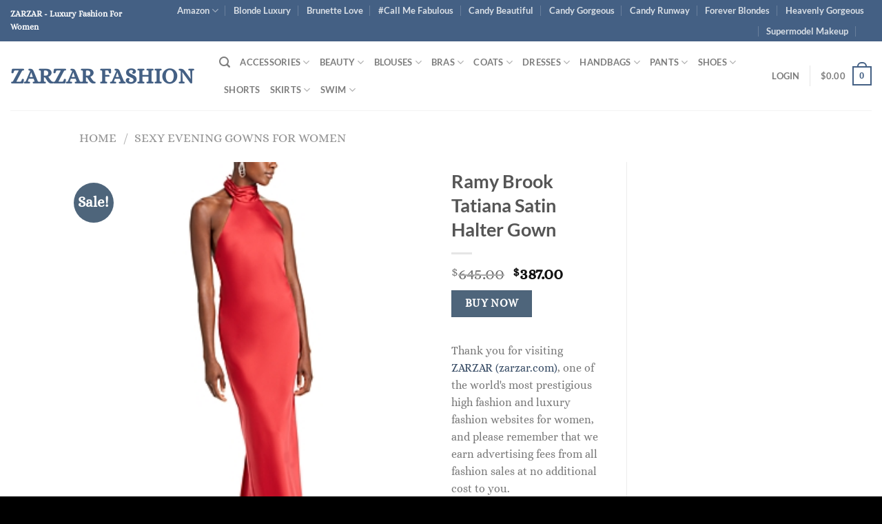

--- FILE ---
content_type: text/html; charset=UTF-8
request_url: https://zarzarfashion.com/product/ramy-brook-tatiana-satin-halter-gown
body_size: 59060
content:
<!DOCTYPE html>
<html lang="en-US" class="loading-site no-js">
<head>
	<meta charset="UTF-8" />
	<link rel="profile" href="http://gmpg.org/xfn/11" />
	<link rel="pingback" href="https://zarzarfashion.com/xmlrpc.php" />

	<script>(function(html){html.className = html.className.replace(/\bno-js\b/,'js')})(document.documentElement);</script>
<title>Ramy Brook Tatiana Satin Halter Gown &#8211; ZARZAR FASHION</title>
<meta name='robots' content='max-image-preview:large' />
	<style>img:is([sizes="auto" i], [sizes^="auto," i]) { contain-intrinsic-size: 3000px 1500px }</style>
	<meta name="viewport" content="width=device-width, initial-scale=1" /><link rel='dns-prefetch' href='//www.googletagmanager.com' />
<link rel='dns-prefetch' href='//fundingchoicesmessages.google.com' />
<link rel='prefetch' href='https://zarzarfashion.com/wp-content/themes/flatsome/assets/js/flatsome.js?ver=8e60d746741250b4dd4e' />
<link rel='prefetch' href='https://zarzarfashion.com/wp-content/themes/flatsome/assets/js/chunk.slider.js?ver=3.19.7' />
<link rel='prefetch' href='https://zarzarfashion.com/wp-content/themes/flatsome/assets/js/chunk.popups.js?ver=3.19.7' />
<link rel='prefetch' href='https://zarzarfashion.com/wp-content/themes/flatsome/assets/js/chunk.tooltips.js?ver=3.19.7' />
<link rel='prefetch' href='https://zarzarfashion.com/wp-content/themes/flatsome/assets/js/woocommerce.js?ver=dd6035ce106022a74757' />
<link rel="alternate" type="application/rss+xml" title="ZARZAR FASHION &raquo; Feed" href="https://zarzarfashion.com/feed" />
<link rel="alternate" type="application/rss+xml" title="ZARZAR FASHION &raquo; Comments Feed" href="https://zarzarfashion.com/comments/feed" />
<script type="text/javascript">
/* <![CDATA[ */
window._wpemojiSettings = {"baseUrl":"https:\/\/s.w.org\/images\/core\/emoji\/16.0.1\/72x72\/","ext":".png","svgUrl":"https:\/\/s.w.org\/images\/core\/emoji\/16.0.1\/svg\/","svgExt":".svg","source":{"concatemoji":"https:\/\/zarzarfashion.com\/wp-includes\/js\/wp-emoji-release.min.js?ver=6.8.3"}};
/*! This file is auto-generated */
!function(s,n){var o,i,e;function c(e){try{var t={supportTests:e,timestamp:(new Date).valueOf()};sessionStorage.setItem(o,JSON.stringify(t))}catch(e){}}function p(e,t,n){e.clearRect(0,0,e.canvas.width,e.canvas.height),e.fillText(t,0,0);var t=new Uint32Array(e.getImageData(0,0,e.canvas.width,e.canvas.height).data),a=(e.clearRect(0,0,e.canvas.width,e.canvas.height),e.fillText(n,0,0),new Uint32Array(e.getImageData(0,0,e.canvas.width,e.canvas.height).data));return t.every(function(e,t){return e===a[t]})}function u(e,t){e.clearRect(0,0,e.canvas.width,e.canvas.height),e.fillText(t,0,0);for(var n=e.getImageData(16,16,1,1),a=0;a<n.data.length;a++)if(0!==n.data[a])return!1;return!0}function f(e,t,n,a){switch(t){case"flag":return n(e,"\ud83c\udff3\ufe0f\u200d\u26a7\ufe0f","\ud83c\udff3\ufe0f\u200b\u26a7\ufe0f")?!1:!n(e,"\ud83c\udde8\ud83c\uddf6","\ud83c\udde8\u200b\ud83c\uddf6")&&!n(e,"\ud83c\udff4\udb40\udc67\udb40\udc62\udb40\udc65\udb40\udc6e\udb40\udc67\udb40\udc7f","\ud83c\udff4\u200b\udb40\udc67\u200b\udb40\udc62\u200b\udb40\udc65\u200b\udb40\udc6e\u200b\udb40\udc67\u200b\udb40\udc7f");case"emoji":return!a(e,"\ud83e\udedf")}return!1}function g(e,t,n,a){var r="undefined"!=typeof WorkerGlobalScope&&self instanceof WorkerGlobalScope?new OffscreenCanvas(300,150):s.createElement("canvas"),o=r.getContext("2d",{willReadFrequently:!0}),i=(o.textBaseline="top",o.font="600 32px Arial",{});return e.forEach(function(e){i[e]=t(o,e,n,a)}),i}function t(e){var t=s.createElement("script");t.src=e,t.defer=!0,s.head.appendChild(t)}"undefined"!=typeof Promise&&(o="wpEmojiSettingsSupports",i=["flag","emoji"],n.supports={everything:!0,everythingExceptFlag:!0},e=new Promise(function(e){s.addEventListener("DOMContentLoaded",e,{once:!0})}),new Promise(function(t){var n=function(){try{var e=JSON.parse(sessionStorage.getItem(o));if("object"==typeof e&&"number"==typeof e.timestamp&&(new Date).valueOf()<e.timestamp+604800&&"object"==typeof e.supportTests)return e.supportTests}catch(e){}return null}();if(!n){if("undefined"!=typeof Worker&&"undefined"!=typeof OffscreenCanvas&&"undefined"!=typeof URL&&URL.createObjectURL&&"undefined"!=typeof Blob)try{var e="postMessage("+g.toString()+"("+[JSON.stringify(i),f.toString(),p.toString(),u.toString()].join(",")+"));",a=new Blob([e],{type:"text/javascript"}),r=new Worker(URL.createObjectURL(a),{name:"wpTestEmojiSupports"});return void(r.onmessage=function(e){c(n=e.data),r.terminate(),t(n)})}catch(e){}c(n=g(i,f,p,u))}t(n)}).then(function(e){for(var t in e)n.supports[t]=e[t],n.supports.everything=n.supports.everything&&n.supports[t],"flag"!==t&&(n.supports.everythingExceptFlag=n.supports.everythingExceptFlag&&n.supports[t]);n.supports.everythingExceptFlag=n.supports.everythingExceptFlag&&!n.supports.flag,n.DOMReady=!1,n.readyCallback=function(){n.DOMReady=!0}}).then(function(){return e}).then(function(){var e;n.supports.everything||(n.readyCallback(),(e=n.source||{}).concatemoji?t(e.concatemoji):e.wpemoji&&e.twemoji&&(t(e.twemoji),t(e.wpemoji)))}))}((window,document),window._wpemojiSettings);
/* ]]> */
</script>
<link rel='stylesheet' id='dashicons-css' href='https://zarzarfashion.com/wp-includes/css/dashicons.min.css?ver=6.8.3' type='text/css' media='all' />
<link rel='stylesheet' id='post-views-counter-frontend-css' href='https://zarzarfashion.com/wp-content/plugins/post-views-counter/css/frontend.min.css?ver=1.5.7' type='text/css' media='all' />
<style id='wp-emoji-styles-inline-css' type='text/css'>

	img.wp-smiley, img.emoji {
		display: inline !important;
		border: none !important;
		box-shadow: none !important;
		height: 1em !important;
		width: 1em !important;
		margin: 0 0.07em !important;
		vertical-align: -0.1em !important;
		background: none !important;
		padding: 0 !important;
	}
</style>
<style id='wp-block-library-inline-css' type='text/css'>
:root{--wp-admin-theme-color:#007cba;--wp-admin-theme-color--rgb:0,124,186;--wp-admin-theme-color-darker-10:#006ba1;--wp-admin-theme-color-darker-10--rgb:0,107,161;--wp-admin-theme-color-darker-20:#005a87;--wp-admin-theme-color-darker-20--rgb:0,90,135;--wp-admin-border-width-focus:2px;--wp-block-synced-color:#7a00df;--wp-block-synced-color--rgb:122,0,223;--wp-bound-block-color:var(--wp-block-synced-color)}@media (min-resolution:192dpi){:root{--wp-admin-border-width-focus:1.5px}}.wp-element-button{cursor:pointer}:root{--wp--preset--font-size--normal:16px;--wp--preset--font-size--huge:42px}:root .has-very-light-gray-background-color{background-color:#eee}:root .has-very-dark-gray-background-color{background-color:#313131}:root .has-very-light-gray-color{color:#eee}:root .has-very-dark-gray-color{color:#313131}:root .has-vivid-green-cyan-to-vivid-cyan-blue-gradient-background{background:linear-gradient(135deg,#00d084,#0693e3)}:root .has-purple-crush-gradient-background{background:linear-gradient(135deg,#34e2e4,#4721fb 50%,#ab1dfe)}:root .has-hazy-dawn-gradient-background{background:linear-gradient(135deg,#faaca8,#dad0ec)}:root .has-subdued-olive-gradient-background{background:linear-gradient(135deg,#fafae1,#67a671)}:root .has-atomic-cream-gradient-background{background:linear-gradient(135deg,#fdd79a,#004a59)}:root .has-nightshade-gradient-background{background:linear-gradient(135deg,#330968,#31cdcf)}:root .has-midnight-gradient-background{background:linear-gradient(135deg,#020381,#2874fc)}.has-regular-font-size{font-size:1em}.has-larger-font-size{font-size:2.625em}.has-normal-font-size{font-size:var(--wp--preset--font-size--normal)}.has-huge-font-size{font-size:var(--wp--preset--font-size--huge)}.has-text-align-center{text-align:center}.has-text-align-left{text-align:left}.has-text-align-right{text-align:right}#end-resizable-editor-section{display:none}.aligncenter{clear:both}.items-justified-left{justify-content:flex-start}.items-justified-center{justify-content:center}.items-justified-right{justify-content:flex-end}.items-justified-space-between{justify-content:space-between}.screen-reader-text{border:0;clip-path:inset(50%);height:1px;margin:-1px;overflow:hidden;padding:0;position:absolute;width:1px;word-wrap:normal!important}.screen-reader-text:focus{background-color:#ddd;clip-path:none;color:#444;display:block;font-size:1em;height:auto;left:5px;line-height:normal;padding:15px 23px 14px;text-decoration:none;top:5px;width:auto;z-index:100000}html :where(.has-border-color){border-style:solid}html :where([style*=border-top-color]){border-top-style:solid}html :where([style*=border-right-color]){border-right-style:solid}html :where([style*=border-bottom-color]){border-bottom-style:solid}html :where([style*=border-left-color]){border-left-style:solid}html :where([style*=border-width]){border-style:solid}html :where([style*=border-top-width]){border-top-style:solid}html :where([style*=border-right-width]){border-right-style:solid}html :where([style*=border-bottom-width]){border-bottom-style:solid}html :where([style*=border-left-width]){border-left-style:solid}html :where(img[class*=wp-image-]){height:auto;max-width:100%}:where(figure){margin:0 0 1em}html :where(.is-position-sticky){--wp-admin--admin-bar--position-offset:var(--wp-admin--admin-bar--height,0px)}@media screen and (max-width:600px){html :where(.is-position-sticky){--wp-admin--admin-bar--position-offset:0px}}
</style>
<link rel='stylesheet' id='photoswipe-css' href='https://zarzarfashion.com/wp-content/plugins/woocommerce/assets/css/photoswipe/photoswipe.min.css?ver=10.3.7' type='text/css' media='all' />
<link rel='stylesheet' id='photoswipe-default-skin-css' href='https://zarzarfashion.com/wp-content/plugins/woocommerce/assets/css/photoswipe/default-skin/default-skin.min.css?ver=10.3.7' type='text/css' media='all' />
<style id='woocommerce-inline-inline-css' type='text/css'>
.woocommerce form .form-row .required { visibility: visible; }
</style>
<link rel='stylesheet' id='gateway-css' href='https://zarzarfashion.com/wp-content/plugins/woocommerce-paypal-payments/modules/ppcp-button/assets/css/gateway.css?ver=3.3.0' type='text/css' media='all' />
<link rel='stylesheet' id='brands-styles-css' href='https://zarzarfashion.com/wp-content/plugins/woocommerce/assets/css/brands.css?ver=10.3.7' type='text/css' media='all' />
<link rel='stylesheet' id='flatsome-main-css' href='https://zarzarfashion.com/wp-content/themes/flatsome/assets/css/flatsome.css?ver=3.19.7' type='text/css' media='all' />
<style id='flatsome-main-inline-css' type='text/css'>
@font-face {
				font-family: "fl-icons";
				font-display: block;
				src: url(https://zarzarfashion.com/wp-content/themes/flatsome/assets/css/icons/fl-icons.eot?v=3.19.7);
				src:
					url(https://zarzarfashion.com/wp-content/themes/flatsome/assets/css/icons/fl-icons.eot#iefix?v=3.19.7) format("embedded-opentype"),
					url(https://zarzarfashion.com/wp-content/themes/flatsome/assets/css/icons/fl-icons.woff2?v=3.19.7) format("woff2"),
					url(https://zarzarfashion.com/wp-content/themes/flatsome/assets/css/icons/fl-icons.ttf?v=3.19.7) format("truetype"),
					url(https://zarzarfashion.com/wp-content/themes/flatsome/assets/css/icons/fl-icons.woff?v=3.19.7) format("woff"),
					url(https://zarzarfashion.com/wp-content/themes/flatsome/assets/css/icons/fl-icons.svg?v=3.19.7#fl-icons) format("svg");
			}
</style>
<link rel='stylesheet' id='flatsome-shop-css' href='https://zarzarfashion.com/wp-content/themes/flatsome/assets/css/flatsome-shop.css?ver=3.19.7' type='text/css' media='all' />
<link rel='stylesheet' id='flatsome-style-css' href='https://zarzarfashion.com/wp-content/themes/flatsome/style.css?ver=3.19.7' type='text/css' media='all' />
<script type="text/javascript" src="https://zarzarfashion.com/wp-includes/js/jquery/jquery.min.js?ver=3.7.1" id="jquery-core-js"></script>
<script type="text/javascript" src="https://zarzarfashion.com/wp-includes/js/jquery/jquery-migrate.min.js?ver=3.4.1" id="jquery-migrate-js"></script>
<script type="text/javascript" src="https://zarzarfashion.com/wp-content/plugins/woocommerce/assets/js/jquery-blockui/jquery.blockUI.min.js?ver=2.7.0-wc.10.3.7" id="wc-jquery-blockui-js" data-wp-strategy="defer"></script>
<script type="text/javascript" id="wc-add-to-cart-js-extra">
/* <![CDATA[ */
var wc_add_to_cart_params = {"ajax_url":"\/wp-admin\/admin-ajax.php","wc_ajax_url":"\/?wc-ajax=%%endpoint%%","i18n_view_cart":"View cart","cart_url":"https:\/\/zarzarfashion.com\/cart","is_cart":"","cart_redirect_after_add":"no"};
/* ]]> */
</script>
<script type="text/javascript" src="https://zarzarfashion.com/wp-content/plugins/woocommerce/assets/js/frontend/add-to-cart.min.js?ver=10.3.7" id="wc-add-to-cart-js" defer="defer" data-wp-strategy="defer"></script>
<script type="text/javascript" src="https://zarzarfashion.com/wp-content/plugins/woocommerce/assets/js/photoswipe/photoswipe.min.js?ver=4.1.1-wc.10.3.7" id="wc-photoswipe-js" defer="defer" data-wp-strategy="defer"></script>
<script type="text/javascript" src="https://zarzarfashion.com/wp-content/plugins/woocommerce/assets/js/photoswipe/photoswipe-ui-default.min.js?ver=4.1.1-wc.10.3.7" id="wc-photoswipe-ui-default-js" defer="defer" data-wp-strategy="defer"></script>
<script type="text/javascript" id="wc-single-product-js-extra">
/* <![CDATA[ */
var wc_single_product_params = {"i18n_required_rating_text":"Please select a rating","i18n_rating_options":["1 of 5 stars","2 of 5 stars","3 of 5 stars","4 of 5 stars","5 of 5 stars"],"i18n_product_gallery_trigger_text":"View full-screen image gallery","review_rating_required":"yes","flexslider":{"rtl":false,"animation":"slide","smoothHeight":true,"directionNav":false,"controlNav":"thumbnails","slideshow":false,"animationSpeed":500,"animationLoop":false,"allowOneSlide":false},"zoom_enabled":"","zoom_options":[],"photoswipe_enabled":"1","photoswipe_options":{"shareEl":false,"closeOnScroll":false,"history":false,"hideAnimationDuration":0,"showAnimationDuration":0},"flexslider_enabled":""};
/* ]]> */
</script>
<script type="text/javascript" src="https://zarzarfashion.com/wp-content/plugins/woocommerce/assets/js/frontend/single-product.min.js?ver=10.3.7" id="wc-single-product-js" defer="defer" data-wp-strategy="defer"></script>
<script type="text/javascript" src="https://zarzarfashion.com/wp-content/plugins/woocommerce/assets/js/js-cookie/js.cookie.min.js?ver=2.1.4-wc.10.3.7" id="wc-js-cookie-js" data-wp-strategy="defer"></script>

<!-- Google tag (gtag.js) snippet added by Site Kit -->
<!-- Google Analytics snippet added by Site Kit -->
<script type="text/javascript" src="https://www.googletagmanager.com/gtag/js?id=GT-5NGVKK" id="google_gtagjs-js" async></script>
<script type="text/javascript" id="google_gtagjs-js-after">
/* <![CDATA[ */
window.dataLayer = window.dataLayer || [];function gtag(){dataLayer.push(arguments);}
gtag("set","linker",{"domains":["zarzarfashion.com"]});
gtag("js", new Date());
gtag("set", "developer_id.dZTNiMT", true);
gtag("config", "GT-5NGVKK");
/* ]]> */
</script>
<link rel="https://api.w.org/" href="https://zarzarfashion.com/wp-json/" /><link rel="alternate" title="JSON" type="application/json" href="https://zarzarfashion.com/wp-json/wp/v2/product/81408" /><link rel="EditURI" type="application/rsd+xml" title="RSD" href="https://zarzarfashion.com/xmlrpc.php?rsd" />
<meta name="generator" content="WordPress 6.8.3" />
<meta name="generator" content="WooCommerce 10.3.7" />
<link rel="canonical" href="https://zarzarfashion.com/product/ramy-brook-tatiana-satin-halter-gown" />
<link rel='shortlink' href='https://zarzarfashion.com/?p=81408' />
<link rel="alternate" title="oEmbed (JSON)" type="application/json+oembed" href="https://zarzarfashion.com/wp-json/oembed/1.0/embed?url=https%3A%2F%2Fzarzarfashion.com%2Fproduct%2Framy-brook-tatiana-satin-halter-gown" />
<link rel="alternate" title="oEmbed (XML)" type="text/xml+oembed" href="https://zarzarfashion.com/wp-json/oembed/1.0/embed?url=https%3A%2F%2Fzarzarfashion.com%2Fproduct%2Framy-brook-tatiana-satin-halter-gown&#038;format=xml" />
<meta name="generator" content="Site Kit by Google 1.170.0" />	<noscript><style>.woocommerce-product-gallery{ opacity: 1 !important; }</style></noscript>
	
<!-- Google AdSense meta tags added by Site Kit -->
<meta name="google-adsense-platform-account" content="ca-host-pub-2644536267352236">
<meta name="google-adsense-platform-domain" content="sitekit.withgoogle.com">
<!-- End Google AdSense meta tags added by Site Kit -->

<!-- Google AdSense Ad Blocking Recovery snippet added by Site Kit -->
<script async src="https://fundingchoicesmessages.google.com/i/pub-6805973098958875?ers=1" nonce="WnLIruA0i_DkvVEwksS8Ag"></script><script nonce="WnLIruA0i_DkvVEwksS8Ag">(function() {function signalGooglefcPresent() {if (!window.frames['googlefcPresent']) {if (document.body) {const iframe = document.createElement('iframe'); iframe.style = 'width: 0; height: 0; border: none; z-index: -1000; left: -1000px; top: -1000px;'; iframe.style.display = 'none'; iframe.name = 'googlefcPresent'; document.body.appendChild(iframe);} else {setTimeout(signalGooglefcPresent, 0);}}}signalGooglefcPresent();})();</script>
<!-- End Google AdSense Ad Blocking Recovery snippet added by Site Kit -->

<!-- Google AdSense Ad Blocking Recovery Error Protection snippet added by Site Kit -->
<script>(function(){'use strict';function aa(a){var b=0;return function(){return b<a.length?{done:!1,value:a[b++]}:{done:!0}}}var ba="function"==typeof Object.defineProperties?Object.defineProperty:function(a,b,c){if(a==Array.prototype||a==Object.prototype)return a;a[b]=c.value;return a};
function ea(a){a=["object"==typeof globalThis&&globalThis,a,"object"==typeof window&&window,"object"==typeof self&&self,"object"==typeof global&&global];for(var b=0;b<a.length;++b){var c=a[b];if(c&&c.Math==Math)return c}throw Error("Cannot find global object");}var fa=ea(this);function ha(a,b){if(b)a:{var c=fa;a=a.split(".");for(var d=0;d<a.length-1;d++){var e=a[d];if(!(e in c))break a;c=c[e]}a=a[a.length-1];d=c[a];b=b(d);b!=d&&null!=b&&ba(c,a,{configurable:!0,writable:!0,value:b})}}
var ia="function"==typeof Object.create?Object.create:function(a){function b(){}b.prototype=a;return new b},l;if("function"==typeof Object.setPrototypeOf)l=Object.setPrototypeOf;else{var m;a:{var ja={a:!0},ka={};try{ka.__proto__=ja;m=ka.a;break a}catch(a){}m=!1}l=m?function(a,b){a.__proto__=b;if(a.__proto__!==b)throw new TypeError(a+" is not extensible");return a}:null}var la=l;
function n(a,b){a.prototype=ia(b.prototype);a.prototype.constructor=a;if(la)la(a,b);else for(var c in b)if("prototype"!=c)if(Object.defineProperties){var d=Object.getOwnPropertyDescriptor(b,c);d&&Object.defineProperty(a,c,d)}else a[c]=b[c];a.A=b.prototype}function ma(){for(var a=Number(this),b=[],c=a;c<arguments.length;c++)b[c-a]=arguments[c];return b}
var na="function"==typeof Object.assign?Object.assign:function(a,b){for(var c=1;c<arguments.length;c++){var d=arguments[c];if(d)for(var e in d)Object.prototype.hasOwnProperty.call(d,e)&&(a[e]=d[e])}return a};ha("Object.assign",function(a){return a||na});/*

 Copyright The Closure Library Authors.
 SPDX-License-Identifier: Apache-2.0
*/
var p=this||self;function q(a){return a};var t,u;a:{for(var oa=["CLOSURE_FLAGS"],v=p,x=0;x<oa.length;x++)if(v=v[oa[x]],null==v){u=null;break a}u=v}var pa=u&&u[610401301];t=null!=pa?pa:!1;var z,qa=p.navigator;z=qa?qa.userAgentData||null:null;function A(a){return t?z?z.brands.some(function(b){return(b=b.brand)&&-1!=b.indexOf(a)}):!1:!1}function B(a){var b;a:{if(b=p.navigator)if(b=b.userAgent)break a;b=""}return-1!=b.indexOf(a)};function C(){return t?!!z&&0<z.brands.length:!1}function D(){return C()?A("Chromium"):(B("Chrome")||B("CriOS"))&&!(C()?0:B("Edge"))||B("Silk")};var ra=C()?!1:B("Trident")||B("MSIE");!B("Android")||D();D();B("Safari")&&(D()||(C()?0:B("Coast"))||(C()?0:B("Opera"))||(C()?0:B("Edge"))||(C()?A("Microsoft Edge"):B("Edg/"))||C()&&A("Opera"));var sa={},E=null;var ta="undefined"!==typeof Uint8Array,ua=!ra&&"function"===typeof btoa;var F="function"===typeof Symbol&&"symbol"===typeof Symbol()?Symbol():void 0,G=F?function(a,b){a[F]|=b}:function(a,b){void 0!==a.g?a.g|=b:Object.defineProperties(a,{g:{value:b,configurable:!0,writable:!0,enumerable:!1}})};function va(a){var b=H(a);1!==(b&1)&&(Object.isFrozen(a)&&(a=Array.prototype.slice.call(a)),I(a,b|1))}
var H=F?function(a){return a[F]|0}:function(a){return a.g|0},J=F?function(a){return a[F]}:function(a){return a.g},I=F?function(a,b){a[F]=b}:function(a,b){void 0!==a.g?a.g=b:Object.defineProperties(a,{g:{value:b,configurable:!0,writable:!0,enumerable:!1}})};function wa(){var a=[];G(a,1);return a}function xa(a,b){I(b,(a|0)&-99)}function K(a,b){I(b,(a|34)&-73)}function L(a){a=a>>11&1023;return 0===a?536870912:a};var M={};function N(a){return null!==a&&"object"===typeof a&&!Array.isArray(a)&&a.constructor===Object}var O,ya=[];I(ya,39);O=Object.freeze(ya);var P;function Q(a,b){P=b;a=new a(b);P=void 0;return a}
function R(a,b,c){null==a&&(a=P);P=void 0;if(null==a){var d=96;c?(a=[c],d|=512):a=[];b&&(d=d&-2095105|(b&1023)<<11)}else{if(!Array.isArray(a))throw Error();d=H(a);if(d&64)return a;d|=64;if(c&&(d|=512,c!==a[0]))throw Error();a:{c=a;var e=c.length;if(e){var f=e-1,g=c[f];if(N(g)){d|=256;b=(d>>9&1)-1;e=f-b;1024<=e&&(za(c,b,g),e=1023);d=d&-2095105|(e&1023)<<11;break a}}b&&(g=(d>>9&1)-1,b=Math.max(b,e-g),1024<b&&(za(c,g,{}),d|=256,b=1023),d=d&-2095105|(b&1023)<<11)}}I(a,d);return a}
function za(a,b,c){for(var d=1023+b,e=a.length,f=d;f<e;f++){var g=a[f];null!=g&&g!==c&&(c[f-b]=g)}a.length=d+1;a[d]=c};function Aa(a){switch(typeof a){case "number":return isFinite(a)?a:String(a);case "boolean":return a?1:0;case "object":if(a&&!Array.isArray(a)&&ta&&null!=a&&a instanceof Uint8Array){if(ua){for(var b="",c=0,d=a.length-10240;c<d;)b+=String.fromCharCode.apply(null,a.subarray(c,c+=10240));b+=String.fromCharCode.apply(null,c?a.subarray(c):a);a=btoa(b)}else{void 0===b&&(b=0);if(!E){E={};c="ABCDEFGHIJKLMNOPQRSTUVWXYZabcdefghijklmnopqrstuvwxyz0123456789".split("");d=["+/=","+/","-_=","-_.","-_"];for(var e=
0;5>e;e++){var f=c.concat(d[e].split(""));sa[e]=f;for(var g=0;g<f.length;g++){var h=f[g];void 0===E[h]&&(E[h]=g)}}}b=sa[b];c=Array(Math.floor(a.length/3));d=b[64]||"";for(e=f=0;f<a.length-2;f+=3){var k=a[f],w=a[f+1];h=a[f+2];g=b[k>>2];k=b[(k&3)<<4|w>>4];w=b[(w&15)<<2|h>>6];h=b[h&63];c[e++]=g+k+w+h}g=0;h=d;switch(a.length-f){case 2:g=a[f+1],h=b[(g&15)<<2]||d;case 1:a=a[f],c[e]=b[a>>2]+b[(a&3)<<4|g>>4]+h+d}a=c.join("")}return a}}return a};function Ba(a,b,c){a=Array.prototype.slice.call(a);var d=a.length,e=b&256?a[d-1]:void 0;d+=e?-1:0;for(b=b&512?1:0;b<d;b++)a[b]=c(a[b]);if(e){b=a[b]={};for(var f in e)Object.prototype.hasOwnProperty.call(e,f)&&(b[f]=c(e[f]))}return a}function Da(a,b,c,d,e,f){if(null!=a){if(Array.isArray(a))a=e&&0==a.length&&H(a)&1?void 0:f&&H(a)&2?a:Ea(a,b,c,void 0!==d,e,f);else if(N(a)){var g={},h;for(h in a)Object.prototype.hasOwnProperty.call(a,h)&&(g[h]=Da(a[h],b,c,d,e,f));a=g}else a=b(a,d);return a}}
function Ea(a,b,c,d,e,f){var g=d||c?H(a):0;d=d?!!(g&32):void 0;a=Array.prototype.slice.call(a);for(var h=0;h<a.length;h++)a[h]=Da(a[h],b,c,d,e,f);c&&c(g,a);return a}function Fa(a){return a.s===M?a.toJSON():Aa(a)};function Ga(a,b,c){c=void 0===c?K:c;if(null!=a){if(ta&&a instanceof Uint8Array)return b?a:new Uint8Array(a);if(Array.isArray(a)){var d=H(a);if(d&2)return a;if(b&&!(d&64)&&(d&32||0===d))return I(a,d|34),a;a=Ea(a,Ga,d&4?K:c,!0,!1,!0);b=H(a);b&4&&b&2&&Object.freeze(a);return a}a.s===M&&(b=a.h,c=J(b),a=c&2?a:Q(a.constructor,Ha(b,c,!0)));return a}}function Ha(a,b,c){var d=c||b&2?K:xa,e=!!(b&32);a=Ba(a,b,function(f){return Ga(f,e,d)});G(a,32|(c?2:0));return a};function Ia(a,b){a=a.h;return Ja(a,J(a),b)}function Ja(a,b,c,d){if(-1===c)return null;if(c>=L(b)){if(b&256)return a[a.length-1][c]}else{var e=a.length;if(d&&b&256&&(d=a[e-1][c],null!=d))return d;b=c+((b>>9&1)-1);if(b<e)return a[b]}}function Ka(a,b,c,d,e){var f=L(b);if(c>=f||e){e=b;if(b&256)f=a[a.length-1];else{if(null==d)return;f=a[f+((b>>9&1)-1)]={};e|=256}f[c]=d;e&=-1025;e!==b&&I(a,e)}else a[c+((b>>9&1)-1)]=d,b&256&&(d=a[a.length-1],c in d&&delete d[c]),b&1024&&I(a,b&-1025)}
function La(a,b){var c=Ma;var d=void 0===d?!1:d;var e=a.h;var f=J(e),g=Ja(e,f,b,d);var h=!1;if(null==g||"object"!==typeof g||(h=Array.isArray(g))||g.s!==M)if(h){var k=h=H(g);0===k&&(k|=f&32);k|=f&2;k!==h&&I(g,k);c=new c(g)}else c=void 0;else c=g;c!==g&&null!=c&&Ka(e,f,b,c,d);e=c;if(null==e)return e;a=a.h;f=J(a);f&2||(g=e,c=g.h,h=J(c),g=h&2?Q(g.constructor,Ha(c,h,!1)):g,g!==e&&(e=g,Ka(a,f,b,e,d)));return e}function Na(a,b){a=Ia(a,b);return null==a||"string"===typeof a?a:void 0}
function Oa(a,b){a=Ia(a,b);return null!=a?a:0}function S(a,b){a=Na(a,b);return null!=a?a:""};function T(a,b,c){this.h=R(a,b,c)}T.prototype.toJSON=function(){var a=Ea(this.h,Fa,void 0,void 0,!1,!1);return Pa(this,a,!0)};T.prototype.s=M;T.prototype.toString=function(){return Pa(this,this.h,!1).toString()};
function Pa(a,b,c){var d=a.constructor.v,e=L(J(c?a.h:b)),f=!1;if(d){if(!c){b=Array.prototype.slice.call(b);var g;if(b.length&&N(g=b[b.length-1]))for(f=0;f<d.length;f++)if(d[f]>=e){Object.assign(b[b.length-1]={},g);break}f=!0}e=b;c=!c;g=J(a.h);a=L(g);g=(g>>9&1)-1;for(var h,k,w=0;w<d.length;w++)if(k=d[w],k<a){k+=g;var r=e[k];null==r?e[k]=c?O:wa():c&&r!==O&&va(r)}else h||(r=void 0,e.length&&N(r=e[e.length-1])?h=r:e.push(h={})),r=h[k],null==h[k]?h[k]=c?O:wa():c&&r!==O&&va(r)}d=b.length;if(!d)return b;
var Ca;if(N(h=b[d-1])){a:{var y=h;e={};c=!1;for(var ca in y)Object.prototype.hasOwnProperty.call(y,ca)&&(a=y[ca],Array.isArray(a)&&a!=a&&(c=!0),null!=a?e[ca]=a:c=!0);if(c){for(var rb in e){y=e;break a}y=null}}y!=h&&(Ca=!0);d--}for(;0<d;d--){h=b[d-1];if(null!=h)break;var cb=!0}if(!Ca&&!cb)return b;var da;f?da=b:da=Array.prototype.slice.call(b,0,d);b=da;f&&(b.length=d);y&&b.push(y);return b};function Qa(a){return function(b){if(null==b||""==b)b=new a;else{b=JSON.parse(b);if(!Array.isArray(b))throw Error(void 0);G(b,32);b=Q(a,b)}return b}};function Ra(a){this.h=R(a)}n(Ra,T);var Sa=Qa(Ra);var U;function V(a){this.g=a}V.prototype.toString=function(){return this.g+""};var Ta={};function Ua(){return Math.floor(2147483648*Math.random()).toString(36)+Math.abs(Math.floor(2147483648*Math.random())^Date.now()).toString(36)};function Va(a,b){b=String(b);"application/xhtml+xml"===a.contentType&&(b=b.toLowerCase());return a.createElement(b)}function Wa(a){this.g=a||p.document||document}Wa.prototype.appendChild=function(a,b){a.appendChild(b)};/*

 SPDX-License-Identifier: Apache-2.0
*/
function Xa(a,b){a.src=b instanceof V&&b.constructor===V?b.g:"type_error:TrustedResourceUrl";var c,d;(c=(b=null==(d=(c=(a.ownerDocument&&a.ownerDocument.defaultView||window).document).querySelector)?void 0:d.call(c,"script[nonce]"))?b.nonce||b.getAttribute("nonce")||"":"")&&a.setAttribute("nonce",c)};function Ya(a){a=void 0===a?document:a;return a.createElement("script")};function Za(a,b,c,d,e,f){try{var g=a.g,h=Ya(g);h.async=!0;Xa(h,b);g.head.appendChild(h);h.addEventListener("load",function(){e();d&&g.head.removeChild(h)});h.addEventListener("error",function(){0<c?Za(a,b,c-1,d,e,f):(d&&g.head.removeChild(h),f())})}catch(k){f()}};var $a=p.atob("aHR0cHM6Ly93d3cuZ3N0YXRpYy5jb20vaW1hZ2VzL2ljb25zL21hdGVyaWFsL3N5c3RlbS8xeC93YXJuaW5nX2FtYmVyXzI0ZHAucG5n"),ab=p.atob("WW91IGFyZSBzZWVpbmcgdGhpcyBtZXNzYWdlIGJlY2F1c2UgYWQgb3Igc2NyaXB0IGJsb2NraW5nIHNvZnR3YXJlIGlzIGludGVyZmVyaW5nIHdpdGggdGhpcyBwYWdlLg=="),bb=p.atob("RGlzYWJsZSBhbnkgYWQgb3Igc2NyaXB0IGJsb2NraW5nIHNvZnR3YXJlLCB0aGVuIHJlbG9hZCB0aGlzIHBhZ2Uu");function db(a,b,c){this.i=a;this.l=new Wa(this.i);this.g=null;this.j=[];this.m=!1;this.u=b;this.o=c}
function eb(a){if(a.i.body&&!a.m){var b=function(){fb(a);p.setTimeout(function(){return gb(a,3)},50)};Za(a.l,a.u,2,!0,function(){p[a.o]||b()},b);a.m=!0}}
function fb(a){for(var b=W(1,5),c=0;c<b;c++){var d=X(a);a.i.body.appendChild(d);a.j.push(d)}b=X(a);b.style.bottom="0";b.style.left="0";b.style.position="fixed";b.style.width=W(100,110).toString()+"%";b.style.zIndex=W(2147483544,2147483644).toString();b.style["background-color"]=hb(249,259,242,252,219,229);b.style["box-shadow"]="0 0 12px #888";b.style.color=hb(0,10,0,10,0,10);b.style.display="flex";b.style["justify-content"]="center";b.style["font-family"]="Roboto, Arial";c=X(a);c.style.width=W(80,
85).toString()+"%";c.style.maxWidth=W(750,775).toString()+"px";c.style.margin="24px";c.style.display="flex";c.style["align-items"]="flex-start";c.style["justify-content"]="center";d=Va(a.l.g,"IMG");d.className=Ua();d.src=$a;d.alt="Warning icon";d.style.height="24px";d.style.width="24px";d.style["padding-right"]="16px";var e=X(a),f=X(a);f.style["font-weight"]="bold";f.textContent=ab;var g=X(a);g.textContent=bb;Y(a,e,f);Y(a,e,g);Y(a,c,d);Y(a,c,e);Y(a,b,c);a.g=b;a.i.body.appendChild(a.g);b=W(1,5);for(c=
0;c<b;c++)d=X(a),a.i.body.appendChild(d),a.j.push(d)}function Y(a,b,c){for(var d=W(1,5),e=0;e<d;e++){var f=X(a);b.appendChild(f)}b.appendChild(c);c=W(1,5);for(d=0;d<c;d++)e=X(a),b.appendChild(e)}function W(a,b){return Math.floor(a+Math.random()*(b-a))}function hb(a,b,c,d,e,f){return"rgb("+W(Math.max(a,0),Math.min(b,255)).toString()+","+W(Math.max(c,0),Math.min(d,255)).toString()+","+W(Math.max(e,0),Math.min(f,255)).toString()+")"}function X(a){a=Va(a.l.g,"DIV");a.className=Ua();return a}
function gb(a,b){0>=b||null!=a.g&&0!=a.g.offsetHeight&&0!=a.g.offsetWidth||(ib(a),fb(a),p.setTimeout(function(){return gb(a,b-1)},50))}
function ib(a){var b=a.j;var c="undefined"!=typeof Symbol&&Symbol.iterator&&b[Symbol.iterator];if(c)b=c.call(b);else if("number"==typeof b.length)b={next:aa(b)};else throw Error(String(b)+" is not an iterable or ArrayLike");for(c=b.next();!c.done;c=b.next())(c=c.value)&&c.parentNode&&c.parentNode.removeChild(c);a.j=[];(b=a.g)&&b.parentNode&&b.parentNode.removeChild(b);a.g=null};function jb(a,b,c,d,e){function f(k){document.body?g(document.body):0<k?p.setTimeout(function(){f(k-1)},e):b()}function g(k){k.appendChild(h);p.setTimeout(function(){h?(0!==h.offsetHeight&&0!==h.offsetWidth?b():a(),h.parentNode&&h.parentNode.removeChild(h)):a()},d)}var h=kb(c);f(3)}function kb(a){var b=document.createElement("div");b.className=a;b.style.width="1px";b.style.height="1px";b.style.position="absolute";b.style.left="-10000px";b.style.top="-10000px";b.style.zIndex="-10000";return b};function Ma(a){this.h=R(a)}n(Ma,T);function lb(a){this.h=R(a)}n(lb,T);var mb=Qa(lb);function nb(a){a=Na(a,4)||"";if(void 0===U){var b=null;var c=p.trustedTypes;if(c&&c.createPolicy){try{b=c.createPolicy("goog#html",{createHTML:q,createScript:q,createScriptURL:q})}catch(d){p.console&&p.console.error(d.message)}U=b}else U=b}a=(b=U)?b.createScriptURL(a):a;return new V(a,Ta)};function ob(a,b){this.m=a;this.o=new Wa(a.document);this.g=b;this.j=S(this.g,1);this.u=nb(La(this.g,2));this.i=!1;b=nb(La(this.g,13));this.l=new db(a.document,b,S(this.g,12))}ob.prototype.start=function(){pb(this)};
function pb(a){qb(a);Za(a.o,a.u,3,!1,function(){a:{var b=a.j;var c=p.btoa(b);if(c=p[c]){try{var d=Sa(p.atob(c))}catch(e){b=!1;break a}b=b===Na(d,1)}else b=!1}b?Z(a,S(a.g,14)):(Z(a,S(a.g,8)),eb(a.l))},function(){jb(function(){Z(a,S(a.g,7));eb(a.l)},function(){return Z(a,S(a.g,6))},S(a.g,9),Oa(a.g,10),Oa(a.g,11))})}function Z(a,b){a.i||(a.i=!0,a=new a.m.XMLHttpRequest,a.open("GET",b,!0),a.send())}function qb(a){var b=p.btoa(a.j);a.m[b]&&Z(a,S(a.g,5))};(function(a,b){p[a]=function(){var c=ma.apply(0,arguments);p[a]=function(){};b.apply(null,c)}})("__h82AlnkH6D91__",function(a){"function"===typeof window.atob&&(new ob(window,mb(window.atob(a)))).start()});}).call(this);

window.__h82AlnkH6D91__("[base64]/[base64]/[base64]/[base64]");</script>
<!-- End Google AdSense Ad Blocking Recovery Error Protection snippet added by Site Kit -->
<link rel="icon" href="https://zarzarfashion.com/wp-content/uploads/2023/05/cropped-ZARZAR-FASHION-Luxury-Fashion-For-Women-scaled-1-32x32.jpg" sizes="32x32" />
<link rel="icon" href="https://zarzarfashion.com/wp-content/uploads/2023/05/cropped-ZARZAR-FASHION-Luxury-Fashion-For-Women-scaled-1-192x192.jpg" sizes="192x192" />
<link rel="apple-touch-icon" href="https://zarzarfashion.com/wp-content/uploads/2023/05/cropped-ZARZAR-FASHION-Luxury-Fashion-For-Women-scaled-1-180x180.jpg" />
<meta name="msapplication-TileImage" content="https://zarzarfashion.com/wp-content/uploads/2023/05/cropped-ZARZAR-FASHION-Luxury-Fashion-For-Women-scaled-1-270x270.jpg" />
<style id="custom-css" type="text/css">:root {--primary-color: #446084;--fs-color-primary: #446084;--fs-color-secondary: #4e657b;--fs-color-success: #7a9c59;--fs-color-alert: #b20000;--fs-experimental-link-color: #334862;--fs-experimental-link-color-hover: #111;}.tooltipster-base {--tooltip-color: #fff;--tooltip-bg-color: #000;}.off-canvas-right .mfp-content, .off-canvas-left .mfp-content {--drawer-width: 300px;}.off-canvas .mfp-content.off-canvas-cart {--drawer-width: 360px;}.header-main{height: 100px}#logo img{max-height: 100px}#logo{width:273px;}.header-top{min-height: 30px}.transparent .header-main{height: 90px}.transparent #logo img{max-height: 90px}.has-transparent + .page-title:first-of-type,.has-transparent + #main > .page-title,.has-transparent + #main > div > .page-title,.has-transparent + #main .page-header-wrapper:first-of-type .page-title{padding-top: 120px;}.header.show-on-scroll,.stuck .header-main{height:70px!important}.stuck #logo img{max-height: 70px!important}.search-form{ width: 60%;}.header-bottom {background-color: #f1f1f1}@media (max-width: 549px) {.header-main{height: 70px}#logo img{max-height: 70px}}body{font-size: 100%;}body{font-family: Alice, sans-serif;}body {font-weight: 400;font-style: normal;}.nav > li > a {font-family: Lato, sans-serif;}.mobile-sidebar-levels-2 .nav > li > ul > li > a {font-family: Lato, sans-serif;}.nav > li > a,.mobile-sidebar-levels-2 .nav > li > ul > li > a {font-weight: 700;font-style: normal;}h1,h2,h3,h4,h5,h6,.heading-font, .off-canvas-center .nav-sidebar.nav-vertical > li > a{font-family: Lato, sans-serif;}h1,h2,h3,h4,h5,h6,.heading-font,.banner h1,.banner h2 {font-weight: 700;font-style: normal;}.alt-font{font-family: "Dancing Script", sans-serif;}.alt-font {font-weight: 400!important;font-style: normal!important;}.has-equal-box-heights .box-image {padding-top: 200%;}@media screen and (min-width: 550px){.products .box-vertical .box-image{min-width: 650px!important;width: 650px!important;}}.footer-2{background-color: #ffffff}.absolute-footer, html{background-color: #000000}.page-title-small + main .product-container > .row{padding-top:0;}.nav-vertical-fly-out > li + li {border-top-width: 1px; border-top-style: solid;}.label-new.menu-item > a:after{content:"New";}.label-hot.menu-item > a:after{content:"Hot";}.label-sale.menu-item > a:after{content:"Sale";}.label-popular.menu-item > a:after{content:"Popular";}</style><style id="kirki-inline-styles">/* latin-ext */
@font-face {
  font-family: 'Lato';
  font-style: normal;
  font-weight: 700;
  font-display: swap;
  src: url(https://zarzarfashion.com/wp-content/fonts/lato/S6u9w4BMUTPHh6UVSwaPGR_p.woff2) format('woff2');
  unicode-range: U+0100-02BA, U+02BD-02C5, U+02C7-02CC, U+02CE-02D7, U+02DD-02FF, U+0304, U+0308, U+0329, U+1D00-1DBF, U+1E00-1E9F, U+1EF2-1EFF, U+2020, U+20A0-20AB, U+20AD-20C0, U+2113, U+2C60-2C7F, U+A720-A7FF;
}
/* latin */
@font-face {
  font-family: 'Lato';
  font-style: normal;
  font-weight: 700;
  font-display: swap;
  src: url(https://zarzarfashion.com/wp-content/fonts/lato/S6u9w4BMUTPHh6UVSwiPGQ.woff2) format('woff2');
  unicode-range: U+0000-00FF, U+0131, U+0152-0153, U+02BB-02BC, U+02C6, U+02DA, U+02DC, U+0304, U+0308, U+0329, U+2000-206F, U+20AC, U+2122, U+2191, U+2193, U+2212, U+2215, U+FEFF, U+FFFD;
}/* cyrillic-ext */
@font-face {
  font-family: 'Alice';
  font-style: normal;
  font-weight: 400;
  font-display: swap;
  src: url(https://zarzarfashion.com/wp-content/fonts/alice/OpNCnoEEmtHa6GcDrg7shw.woff2) format('woff2');
  unicode-range: U+0460-052F, U+1C80-1C8A, U+20B4, U+2DE0-2DFF, U+A640-A69F, U+FE2E-FE2F;
}
/* cyrillic */
@font-face {
  font-family: 'Alice';
  font-style: normal;
  font-weight: 400;
  font-display: swap;
  src: url(https://zarzarfashion.com/wp-content/fonts/alice/OpNCnoEEmtHa6GcKrg7shw.woff2) format('woff2');
  unicode-range: U+0301, U+0400-045F, U+0490-0491, U+04B0-04B1, U+2116;
}
/* latin-ext */
@font-face {
  font-family: 'Alice';
  font-style: normal;
  font-weight: 400;
  font-display: swap;
  src: url(https://zarzarfashion.com/wp-content/fonts/alice/OpNCnoEEmtHa6GcArg7shw.woff2) format('woff2');
  unicode-range: U+0100-02BA, U+02BD-02C5, U+02C7-02CC, U+02CE-02D7, U+02DD-02FF, U+0304, U+0308, U+0329, U+1D00-1DBF, U+1E00-1E9F, U+1EF2-1EFF, U+2020, U+20A0-20AB, U+20AD-20C0, U+2113, U+2C60-2C7F, U+A720-A7FF;
}
/* latin */
@font-face {
  font-family: 'Alice';
  font-style: normal;
  font-weight: 400;
  font-display: swap;
  src: url(https://zarzarfashion.com/wp-content/fonts/alice/OpNCnoEEmtHa6GcOrg4.woff2) format('woff2');
  unicode-range: U+0000-00FF, U+0131, U+0152-0153, U+02BB-02BC, U+02C6, U+02DA, U+02DC, U+0304, U+0308, U+0329, U+2000-206F, U+20AC, U+2122, U+2191, U+2193, U+2212, U+2215, U+FEFF, U+FFFD;
}/* vietnamese */
@font-face {
  font-family: 'Dancing Script';
  font-style: normal;
  font-weight: 400;
  font-display: swap;
  src: url(https://zarzarfashion.com/wp-content/fonts/dancing-script/If2cXTr6YS-zF4S-kcSWSVi_sxjsohD9F50Ruu7BMSo3Rep8ltA.woff2) format('woff2');
  unicode-range: U+0102-0103, U+0110-0111, U+0128-0129, U+0168-0169, U+01A0-01A1, U+01AF-01B0, U+0300-0301, U+0303-0304, U+0308-0309, U+0323, U+0329, U+1EA0-1EF9, U+20AB;
}
/* latin-ext */
@font-face {
  font-family: 'Dancing Script';
  font-style: normal;
  font-weight: 400;
  font-display: swap;
  src: url(https://zarzarfashion.com/wp-content/fonts/dancing-script/If2cXTr6YS-zF4S-kcSWSVi_sxjsohD9F50Ruu7BMSo3ROp8ltA.woff2) format('woff2');
  unicode-range: U+0100-02BA, U+02BD-02C5, U+02C7-02CC, U+02CE-02D7, U+02DD-02FF, U+0304, U+0308, U+0329, U+1D00-1DBF, U+1E00-1E9F, U+1EF2-1EFF, U+2020, U+20A0-20AB, U+20AD-20C0, U+2113, U+2C60-2C7F, U+A720-A7FF;
}
/* latin */
@font-face {
  font-family: 'Dancing Script';
  font-style: normal;
  font-weight: 400;
  font-display: swap;
  src: url(https://zarzarfashion.com/wp-content/fonts/dancing-script/If2cXTr6YS-zF4S-kcSWSVi_sxjsohD9F50Ruu7BMSo3Sup8.woff2) format('woff2');
  unicode-range: U+0000-00FF, U+0131, U+0152-0153, U+02BB-02BC, U+02C6, U+02DA, U+02DC, U+0304, U+0308, U+0329, U+2000-206F, U+20AC, U+2122, U+2191, U+2193, U+2212, U+2215, U+FEFF, U+FFFD;
}</style>	
	<script data-ad-client="ca-pub-6805973098958875" async src="https://pagead2.googlesyndication.com/pagead/js/adsbygoogle.js"></script>
	
	<!-- Global site tag (gtag.js) - Google Analytics -->
<script async src="https://www.googletagmanager.com/gtag/js?id=UA-67843847-2"></script>
<script>
  window.dataLayer = window.dataLayer || [];
  function gtag(){dataLayer.push(arguments);}
  gtag('js', new Date());

  gtag('config', 'UA-67843847-2');
</script>
	
	
	<script type="application/ld+json">
{
  "@context": "https://schema.org/",
  "@type": "Organization",
  "name": "ZARZAR FASHION",
  "url": "https://zarzarfashion.com",
  "sameAs": ["https://bras.zarzar.com", "https://zarzar.fashion", "https://zarzarmodels.com", "https://fashion.zarzarmodels.com", "https://tv.zarzarmodels.com", "https://candygorgeous.com", "https://candyrunway.com", "https://foreverblondes.com", "https://brunettelove.com", "https://heavenlygorgeous.com", "https://blondeluxury.com", "https://callmefabulous.com"],
  "image" : "https://zarzarmodels.com/wp-content/uploads/2020/10/ZARZAR-MODELS-Los-Angeles.jpg",
  "description" : "Luxury Fashion | Sexy Bras | Bikinis | Blouses | Dresses | Lingerie | Skirts | Swimwear For Women"
}
</script>

</head>

<body class="wp-singular product-template-default single single-product postid-81408 wp-theme-flatsome theme-flatsome woocommerce woocommerce-page woocommerce-no-js lightbox nav-dropdown-has-arrow nav-dropdown-has-shadow nav-dropdown-has-border">


<a class="skip-link screen-reader-text" href="#main">Skip to content</a>

<div id="wrapper">

	
	<header id="header" class="header header-full-width has-sticky sticky-jump">
		<div class="header-wrapper">
			<div id="top-bar" class="header-top hide-for-sticky nav-dark">
    <div class="flex-row container">
      <div class="flex-col hide-for-medium flex-left">
          <ul class="nav nav-left medium-nav-center nav-small  nav-divided">
              <li class="html custom html_topbar_left"><strong>ZARZAR - Luxury Fashion For Women</strong></li>          </ul>
      </div>

      <div class="flex-col hide-for-medium flex-center">
          <ul class="nav nav-center nav-small  nav-divided">
                        </ul>
      </div>

      <div class="flex-col hide-for-medium flex-right">
         <ul class="nav top-bar-nav nav-right nav-small  nav-divided">
              <li id="menu-item-90867" class="menu-item menu-item-type-custom menu-item-object-custom menu-item-has-children menu-item-90867 menu-item-design-default has-dropdown"><a title="Shop Our Amazon Store" target="_blank" rel="noopener" href="https://www.amazon.com/shop/zarzarmodels" class="nav-top-link" aria-expanded="false" aria-haspopup="menu">Amazon<i class="icon-angle-down" ></i></a>
<ul class="sub-menu nav-dropdown nav-dropdown-default">
	<li id="menu-item-90896" class="image-column menu-item menu-item-type-custom menu-item-object-custom menu-item-90896"><a title="ZARZAR MODELS" target="_blank" rel="noopener" href="https://zarzarmodels.com" class="dropdown-image-column"><img width="180" height="480" src="https://zarzarfashion.com/wp-content/uploads/2020/02/Beautiful-Blonde-Fashion-Model-Modeling-In-Sexy-Lingerie-ZARZAR-FASHION-Beautiful-Lingerie-Bras-Panties-For-Women.jpg" title="ZARZAR MODELS" alt="ZARZAR MODELS"/></a></li>
	<li id="menu-item-90897" class="menu-item menu-item-type-custom menu-item-object-custom menu-item-has-children menu-item-90897 nav-dropdown-col"><a target="_blank" rel="noopener" href="https://www.amazon.com/shop/zarzarmodels">Shop Our Amazon Store</a>
	<ul class="sub-menu nav-column nav-dropdown-default">
		<li id="menu-item-90906" class="menu-item menu-item-type-custom menu-item-object-custom menu-item-90906"><a title="Shop Our eBay Store" target="_blank" rel="noopener" href="https://www.ebay.com/usr/zarzarfashion">eBay Store</a></li>
		<li id="menu-item-90908" class="menu-item menu-item-type-custom menu-item-object-custom menu-item-90908"><a title="Follow Us On Instagram" target="_blank" rel="noopener" href="https://www.instagram.com/zarzarmodels">Instagram</a></li>
		<li id="menu-item-90878" class="menu-item menu-item-type-custom menu-item-object-custom menu-item-90878"><a title="Shop Our Walmart Store" target="_blank" rel="noopener" href="https://www.walmart.com/creator/storefront?creator=zarzar">Walmart Affiliate</a></li>
		<li id="menu-item-90907" class="menu-item menu-item-type-custom menu-item-object-custom menu-item-90907"><a title="Shop Our Walmart Store" target="_blank" rel="noopener" href="https://www.walmart.com/zarzar">Walmart Retail</a></li>
	</ul>
</li>
	<li id="menu-item-90899" class="menu-item menu-item-type-custom menu-item-object-custom menu-item-has-children menu-item-90899 nav-dropdown-col"><a target="_blank" rel="noopener" href="https://candyfabulous.com">Candy Fabulous</a>
	<ul class="sub-menu nav-column nav-dropdown-default">
		<li id="menu-item-90910" class="menu-item menu-item-type-custom menu-item-object-custom menu-item-90910"><a target="_blank" rel="noopener" href="https://candypretty.com">Candy Pretty</a></li>
		<li id="menu-item-90909" class="menu-item menu-item-type-custom menu-item-object-custom menu-item-90909"><a title="Follow Us On Facebook" target="_blank" rel="noopener" href="https://www.facebook.com/forevermodels">Facebook</a></li>
		<li id="menu-item-90862" class="menu-item menu-item-type-custom menu-item-object-custom menu-item-90862"><a title="Shop Our Victoria&#8217;s Secret Store" target="_blank" rel="noopener" href="https://www.amazon.com/shop/zarzarmodels/list/1KKAHMIYMA25M">Victoria&#8217;s Secret Store</a></li>
		<li id="menu-item-90911" class="menu-item menu-item-type-custom menu-item-object-custom menu-item-90911"><a target="_blank" rel="noopener" href="https://tv.zarzarmodels.com">ZARZAR MODELS TV</a></li>
	</ul>
</li>
</ul>
</li>
<li id="menu-item-90852" class="menu-item menu-item-type-custom menu-item-object-custom menu-item-90852 menu-item-design-default"><a target="_blank" rel="noopener" href="https://blondeluxury.com" class="nav-top-link">Blonde Luxury</a></li>
<li id="menu-item-90854" class="menu-item menu-item-type-custom menu-item-object-custom menu-item-90854 menu-item-design-default"><a target="_blank" rel="noopener" href="https://brunettelove.com" class="nav-top-link">Brunette Love</a></li>
<li id="menu-item-90856" class="menu-item menu-item-type-custom menu-item-object-custom menu-item-90856 menu-item-design-default"><a target="_blank" rel="noopener" href="https://callmefabulous.com" class="nav-top-link">#Call Me Fabulous</a></li>
<li id="menu-item-90895" class="menu-item menu-item-type-custom menu-item-object-custom menu-item-90895 menu-item-design-default"><a target="_blank" rel="noopener" href="https://candybeautiful.com" class="nav-top-link">Candy Beautiful</a></li>
<li id="menu-item-90857" class="menu-item menu-item-type-custom menu-item-object-custom menu-item-90857 menu-item-design-default"><a target="_blank" rel="noopener" href="https://candygorgeous.com" class="nav-top-link">Candy Gorgeous</a></li>
<li id="menu-item-90859" class="menu-item menu-item-type-custom menu-item-object-custom menu-item-90859 menu-item-design-default"><a target="_blank" rel="noopener" href="https://candyrunway.com" class="nav-top-link">Candy Runway</a></li>
<li id="menu-item-90860" class="menu-item menu-item-type-custom menu-item-object-custom menu-item-90860 menu-item-design-default"><a target="_blank" rel="noopener" href="https://foreverblondes.com" class="nav-top-link">Forever Blondes</a></li>
<li id="menu-item-90881" class="menu-item menu-item-type-custom menu-item-object-custom menu-item-90881 menu-item-design-default"><a target="_blank" rel="noopener" href="https://heavenlygorgeous.com" class="nav-top-link">Heavenly Gorgeous</a></li>
<li id="menu-item-90861" class="menu-item menu-item-type-custom menu-item-object-custom menu-item-90861 menu-item-design-default"><a target="_blank" rel="noopener" href="https://supermodel.makeup" class="nav-top-link">Supermodel Makeup</a></li>
<li class="header-newsletter-item has-icon">

<a href="#header-newsletter-signup" class="tooltip "
  title="">

  
  </a>
	<div id="header-newsletter-signup"
	     class="lightbox-by-id lightbox-content mfp-hide lightbox-white "
	     style="max-width:700px ;padding:0px">
		
  <div class="banner has-hover" id="banner-906839760">
          <div class="banner-inner fill">
        <div class="banner-bg fill" >
                                    <div class="overlay"></div>            
	<div class="is-border is-dashed"
		style="border-color:rgba(255,255,255,.3);border-width:2px 2px 2px 2px;margin:10px;">
	</div>
                    </div>
		
        <div class="banner-layers container">
            <div class="fill banner-link"></div>               <div id="text-box-1872605174" class="text-box banner-layer x10 md-x10 lg-x10 y50 md-y50 lg-y50 res-text">
                     <div data-animate="fadeInUp">           <div class="text-box-content text dark">
              
              <div class="text-inner text-left">
                  <h3 class="uppercase"></h3><p class="lead"></p>              </div>
           </div>
       </div>                     
<style>
#text-box-1872605174 {
  width: 60%;
}
#text-box-1872605174 .text-box-content {
  font-size: 100%;
}
@media (min-width:550px) {
  #text-box-1872605174 {
    width: 50%;
  }
}
</style>
    </div>
         </div>
      </div>

              <div class="height-fix is-invisible"></div>
            
<style>
#banner-906839760 .overlay {
  background-color: rgba(0,0,0,.4);
}
</style>
  </div>

	</div>
	
	</li>
<li class="html header-social-icons ml-0">
	<div class="social-icons follow-icons" ></div></li>
          </ul>
      </div>

            <div class="flex-col show-for-medium flex-grow">
          <ul class="nav nav-center nav-small mobile-nav  nav-divided">
              <li class="html custom html_topbar_left"><strong>ZARZAR - Luxury Fashion For Women</strong></li>          </ul>
      </div>
      
    </div>
</div>
<div id="masthead" class="header-main ">
      <div class="header-inner flex-row container logo-left medium-logo-center" role="navigation">

          <!-- Logo -->
          <div id="logo" class="flex-col logo">
            
<!-- Header logo -->
<a href="https://zarzarfashion.com/" title="ZARZAR FASHION - Sexy Bras | Bikinis | Blouses | Dresses | Lingerie | Shoes | Skirts | Swimwear For Women" rel="home">
		ZARZAR FASHION</a>
          </div>

          <!-- Mobile Left Elements -->
          <div class="flex-col show-for-medium flex-left">
            <ul class="mobile-nav nav nav-left ">
              <li class="nav-icon has-icon">
  		<a href="#" data-open="#main-menu" data-pos="left" data-bg="main-menu-overlay" data-color="" class="is-small" aria-label="Menu" aria-controls="main-menu" aria-expanded="false">

		  <i class="icon-menu" ></i>
		  		</a>
	</li>
            </ul>
          </div>

          <!-- Left Elements -->
          <div class="flex-col hide-for-medium flex-left
            flex-grow">
            <ul class="header-nav header-nav-main nav nav-left  nav-uppercase" >
              <li class="header-search header-search-lightbox has-icon">
			<a href="#search-lightbox" aria-label="Search" data-open="#search-lightbox" data-focus="input.search-field"
		class="is-small">
		<i class="icon-search" style="font-size:16px;" ></i></a>
		
	<div id="search-lightbox" class="mfp-hide dark text-center">
		<div class="searchform-wrapper ux-search-box relative form-flat is-large"><form role="search" method="get" class="searchform" action="https://zarzarfashion.com/">
	<div class="flex-row relative">
						<div class="flex-col flex-grow">
			<label class="screen-reader-text" for="woocommerce-product-search-field-0">Search for:</label>
			<input type="search" id="woocommerce-product-search-field-0" class="search-field mb-0" placeholder="Search ZARZAR" value="" name="s" />
			<input type="hidden" name="post_type" value="product" />
					</div>
		<div class="flex-col">
			<button type="submit" value="Search" class="ux-search-submit submit-button secondary button  icon mb-0" aria-label="Submit">
				<i class="icon-search" ></i>			</button>
		</div>
	</div>
	<div class="live-search-results text-left z-top"></div>
</form>
</div>	</div>
</li>
<li id="menu-item-56822" class="menu-item menu-item-type-post_type menu-item-object-page menu-item-has-children menu-item-56822 menu-item-design-full-width has-dropdown"><a href="https://zarzarfashion.com/luxury-accessories-for-women-designer-accessories-for-women" class="nav-top-link" aria-expanded="false" aria-haspopup="menu">Accessories<i class="icon-angle-down" ></i></a>
<ul class="sub-menu nav-dropdown nav-dropdown-default">
	<li id="menu-item-67492" class="image-column menu-item menu-item-type-custom menu-item-object-custom menu-item-home menu-item-67492"><a target="_blank" rel="noopener" href="https://zarzarfashion.com" class="dropdown-image-column"><img width="180" height="480" src="https://zarzarmodels.com/wp-content/uploads/2022/10/ZARZAR-MODELS-Top-Modeling-Agency-Los-Angeles-New-York-San-Diego-Las-Vegas-Miami-Orange-County-California-Fashion-Models-scaled.jpg" title="Luxury Accessories For Women" alt="Luxury Accessories For Women"/></a></li>
	<li id="menu-item-806" class="menu-item menu-item-type-post_type menu-item-object-page menu-item-has-children menu-item-806 nav-dropdown-col"><a href="https://zarzarfashion.com/jewelry-for-women">Jewelry</a>
	<ul class="sub-menu nav-column nav-dropdown-default">
		<li id="menu-item-16633" class="menu-item menu-item-type-post_type menu-item-object-page menu-item-16633"><a href="https://zarzarfashion.com/earrings-for-women">Designer Earrings</a></li>
		<li id="menu-item-57898" class="menu-item menu-item-type-post_type menu-item-object-page menu-item-57898"><a href="https://zarzarfashion.com/designer-sunglasses-for-women">Designer Sunglasses</a></li>
		<li id="menu-item-57897" class="menu-item menu-item-type-post_type menu-item-object-page menu-item-57897"><a href="https://zarzarfashion.com/luxury-sunglasses-for-women">Luxury Sunglasses</a></li>
		<li id="menu-item-18836" class="menu-item menu-item-type-post_type menu-item-object-page menu-item-18836"><a href="https://zarzarfashion.com/luxury-watches-for-women">Luxury Watches</a></li>
	</ul>
</li>
	<li id="menu-item-54689" class="menu-item menu-item-type-taxonomy menu-item-object-product_tag menu-item-has-children menu-item-54689 nav-dropdown-col"><a href="https://zarzarfashion.com/product-tag/dior">Dior</a>
	<ul class="sub-menu nav-column nav-dropdown-default">
		<li id="menu-item-56825" class="menu-item menu-item-type-post_type menu-item-object-page menu-item-56825"><a href="https://zarzarfashion.com/designer-scarves-for-women-luxury-scarves-for-women">Designer Scarves For Women</a></li>
		<li id="menu-item-56808" class="menu-item menu-item-type-post_type menu-item-object-page menu-item-56808"><a href="https://zarzarfashion.com/designer-scarves-for-women-luxury-scarves-for-women">Luxury Scarves For Women</a></li>
		<li id="menu-item-36794" class="menu-item menu-item-type-taxonomy menu-item-object-product_tag menu-item-36794"><a href="https://zarzarfashion.com/product-tag/akris">Akris</a></li>
		<li id="menu-item-36795" class="menu-item menu-item-type-taxonomy menu-item-object-product_tag menu-item-36795"><a href="https://zarzarfashion.com/product-tag/akris-punto">Akris punto</a></li>
	</ul>
</li>
	<li id="menu-item-1917" class="menu-item menu-item-type-post_type menu-item-object-page menu-item-has-children menu-item-1917 nav-dropdown-col"><a href="https://zarzarfashion.com/carolina-herrera">Carolina Herrera</a>
	<ul class="sub-menu nav-column nav-dropdown-default">
		<li id="menu-item-35139" class="menu-item menu-item-type-taxonomy menu-item-object-product_tag menu-item-35139"><a href="https://zarzarfashion.com/product-tag/dolce-gabbana">Dolce &amp; Gabbana</a></li>
		<li id="menu-item-36834" class="menu-item menu-item-type-taxonomy menu-item-object-product_tag menu-item-36834"><a href="https://zarzarfashion.com/product-tag/monique-lhuillier">Monique Lhuillier</a></li>
		<li id="menu-item-36793" class="menu-item menu-item-type-taxonomy menu-item-object-product_tag menu-item-36793"><a href="https://zarzarfashion.com/product-tag/prada">Prada</a></li>
		<li id="menu-item-36631" class="menu-item menu-item-type-taxonomy menu-item-object-product_tag menu-item-36631"><a href="https://zarzarfashion.com/product-tag/roland-mouret">Roland Mouret</a></li>
	</ul>
</li>
	<li id="menu-item-36792" class="menu-item menu-item-type-taxonomy menu-item-object-product_tag menu-item-has-children menu-item-36792 nav-dropdown-col"><a href="https://zarzarfashion.com/product-tag/ralph-lauren-collection">Ralph Lauren Collection</a>
	<ul class="sub-menu nav-column nav-dropdown-default">
		<li id="menu-item-36796" class="menu-item menu-item-type-taxonomy menu-item-object-product_tag menu-item-36796"><a href="https://zarzarfashion.com/product-tag/saint-laurent">Saint Laurent</a></li>
		<li id="menu-item-48198" class="menu-item menu-item-type-taxonomy menu-item-object-product_tag menu-item-48198"><a href="https://zarzarfashion.com/product-tag/tory-burch">Tory Burch</a></li>
		<li id="menu-item-36663" class="menu-item menu-item-type-taxonomy menu-item-object-product_tag menu-item-36663"><a href="https://zarzarfashion.com/product-tag/victoria-beckham">Victoria Beckham</a></li>
		<li id="menu-item-36797" class="menu-item menu-item-type-taxonomy menu-item-object-product_tag menu-item-36797"><a href="https://zarzarfashion.com/product-tag/yves-saint-laurent">Yves Saint Laurent</a></li>
	</ul>
</li>
	<li id="menu-item-54690" class="menu-item menu-item-type-custom menu-item-object-custom menu-item-has-children menu-item-54690 nav-dropdown-col"><a href="https://zarzarfashion.com/beauty-products-for-women-hair-care-makeup-cosmetics-luxury-skincare-products-for-women">Popular Beauty Brands</a>
	<ul class="sub-menu nav-column nav-dropdown-default">
		<li id="menu-item-54688" class="menu-item menu-item-type-taxonomy menu-item-object-product_tag menu-item-54688"><a href="https://zarzarfashion.com/product-tag/clinique">Clinique</a></li>
		<li id="menu-item-52310" class="menu-item menu-item-type-taxonomy menu-item-object-product_tag menu-item-52310"><a href="https://zarzarfashion.com/product-tag/estee-lauder">Estee Lauder</a></li>
		<li id="menu-item-54935" class="menu-item menu-item-type-taxonomy menu-item-object-product_tag menu-item-54935"><a href="https://zarzarfashion.com/product-tag/givenchy">Givenchy</a></li>
		<li id="menu-item-54687" class="menu-item menu-item-type-taxonomy menu-item-object-product_tag menu-item-54687"><a href="https://zarzarfashion.com/product-tag/lancome">Lancome</a></li>
	</ul>
</li>
</ul>
</li>
<li id="menu-item-21775" class="menu-item menu-item-type-post_type menu-item-object-page menu-item-has-children menu-item-21775 menu-item-design-full-width has-dropdown"><a href="https://zarzarfashion.com/beauty-products-for-women-hair-care-makeup-cosmetics-luxury-skincare-products-for-women" class="nav-top-link" aria-expanded="false" aria-haspopup="menu">Beauty<i class="icon-angle-down" ></i></a>
<ul class="sub-menu nav-dropdown nav-dropdown-default">
	<li id="menu-item-21820" class="image-column menu-item menu-item-type-custom menu-item-object-custom menu-item-21820"><a target="_blank" rel="noopener" href="https://zarzarfashion.com/beauty-products-for-women-hair-care-makeup-cosmetics-luxury-skincare-products-for-women" class="dropdown-image-column"><img width="180" height="480" src="https://zarzarmodels.com/wp-content/uploads/2022/10/ZARZAR-MODELS-Top-Modeling-Agency-Los-Angeles-New-York-San-Diego-Las-Vegas-Miami-Orange-County-California-Fashion-Models-3-scaled.jpg" title="Beauty Products For Women" alt="Beauty Products For Women"/></a></li>
	<li id="menu-item-21819" class="menu-item menu-item-type-custom menu-item-object-custom menu-item-has-children menu-item-21819 nav-dropdown-col"><a href="https://zarzarfashion.com/beauty-products-for-women-hair-care-makeup-cosmetics-luxury-skincare-products-for-women">Luxury Beauty Products</a>
	<ul class="sub-menu nav-column nav-dropdown-default">
		<li id="menu-item-90866" class="menu-item menu-item-type-custom menu-item-object-custom menu-item-90866"><a title="Amazon Premium Beauty" target="_blank" rel="noopener" href="https://www.amazon.com/shop/zarzarmodels">Amazon Premium Beauty</a></li>
		<li id="menu-item-18862" class="menu-item menu-item-type-post_type menu-item-object-page menu-item-18862"><a href="https://zarzarfashion.com/luxury-hair-care-products-for-women">Luxury Hair Care Products</a></li>
		<li id="menu-item-28410" class="menu-item menu-item-type-post_type menu-item-object-page menu-item-28410"><a href="https://zarzarfashion.com/luxury-skincare-products-for-women">Luxury Skincare Products</a></li>
		<li id="menu-item-54970" class="menu-item menu-item-type-custom menu-item-object-custom menu-item-54970"><a target="_blank" rel="noopener" href="https://click.linksynergy.com/deeplink?id=Ydz1Pc/dYkM&#038;mid=3184&#038;u1=ZARZARluxuryBeautyGiftsMacys&#038;murl=https%3A%2F%2Fwww.macys.com%2Fshop%2Fmakeup-and-perfume%2Fluxury-beauty-gifts%3Fid%3D59298&#038;LSNSUBSITE=PR">Macy&#8217;s Luxury Beauty Gifts</a></li>
	</ul>
</li>
	<li id="menu-item-718" class="menu-item menu-item-type-post_type menu-item-object-page menu-item-has-children menu-item-718 nav-dropdown-col"><a href="https://zarzarfashion.com/makeup">Luxury Makeup Products</a>
	<ul class="sub-menu nav-column nav-dropdown-default">
		<li id="menu-item-29917" class="menu-item menu-item-type-post_type menu-item-object-page menu-item-29917"><a href="https://zarzarfashion.com/eye-makeup">Eye Makeup Best Sellers</a></li>
		<li id="menu-item-54966" class="menu-item menu-item-type-custom menu-item-object-custom menu-item-54966"><a target="_blank" rel="noopener" href="https://candygorgeous.com">Candy Gorgeous by ZARZAR</a></li>
		<li id="menu-item-55001" class="menu-item menu-item-type-taxonomy menu-item-object-product_tag menu-item-55001"><a href="https://zarzarfashion.com/product-tag/lancome">Lancome</a></li>
		<li id="menu-item-74818" class="menu-item menu-item-type-custom menu-item-object-custom menu-item-74818"><a target="_blank" rel="noopener" href="https://supermodel.makeup">Supermodel Makeup®</a></li>
	</ul>
</li>
	<li id="menu-item-55000" class="menu-item menu-item-type-post_type menu-item-object-page menu-item-has-children menu-item-55000 nav-dropdown-col"><a href="https://zarzarfashion.com/estee-lauder">Estée Lauder</a>
	<ul class="sub-menu nav-column nav-dropdown-default">
		<li id="menu-item-55003" class="menu-item menu-item-type-taxonomy menu-item-object-product_tag menu-item-55003"><a href="https://zarzarfashion.com/product-tag/clarins">Clarins</a></li>
		<li id="menu-item-55002" class="menu-item menu-item-type-taxonomy menu-item-object-product_tag menu-item-55002"><a href="https://zarzarfashion.com/product-tag/clinique">Clinique</a></li>
		<li id="menu-item-55004" class="menu-item menu-item-type-taxonomy menu-item-object-product_tag menu-item-55004"><a href="https://zarzarfashion.com/product-tag/guerlain">Guerlain</a></li>
		<li id="menu-item-55005" class="menu-item menu-item-type-taxonomy menu-item-object-product_tag menu-item-55005"><a href="https://zarzarfashion.com/product-tag/mac">Mac</a></li>
	</ul>
</li>
	<li id="menu-item-39908" class="menu-item menu-item-type-custom menu-item-object-custom menu-item-has-children menu-item-39908 nav-dropdown-col"><a href="https://zarzarfashion.com/designer-perfumes-for-women">Fragrances For Women</a>
	<ul class="sub-menu nav-column nav-dropdown-default">
		<li id="menu-item-39907" class="menu-item menu-item-type-post_type menu-item-object-page menu-item-39907"><a href="https://zarzarfashion.com/designer-perfumes-for-women">Designer Perfumes For Women</a></li>
		<li id="menu-item-39906" class="menu-item menu-item-type-post_type menu-item-object-page menu-item-39906"><a href="https://zarzarfashion.com/luxury-perfumes-for-women">Luxury Perfumes For Women</a></li>
		<li id="menu-item-54992" class="menu-item menu-item-type-custom menu-item-object-custom menu-item-54992"><a target="_blank" rel="noopener" href="https://click.linksynergy.com/deeplink?id=Ydz1Pc/dYkM&#038;mid=35300&#038;u1=BergdorfGoodmanBeautyAll&#038;murl=https%3A%2F%2Fwww.bergdorfgoodman.com%2Fc%2Fbeauty-cat478300">Bergdorf Goodman Luxury Beauty</a></li>
		<li id="menu-item-54995" class="menu-item menu-item-type-custom menu-item-object-custom menu-item-54995"><a target="_blank" rel="noopener" href="https://click.linksynergy.com/deeplink?id=Ydz1Pc/dYkM&#038;mid=13867&#038;u1=BloomingdalesBeautyCosmeticsPerfumesBestSellers&#038;murl=https%3A%2F%2Fwww.bloomingdales.com%2Fshop%2Fmakeup-perfume-beauty%2Fbest-sellers%3Fid%3D1033759">Bloomingdale&#8217;s Beauty Best Sellers</a></li>
	</ul>
</li>
	<li id="menu-item-56282" class="menu-item menu-item-type-post_type menu-item-object-page menu-item-has-children menu-item-56282 nav-dropdown-col"><a href="https://zarzarfashion.com/luxury-bath-body-beauty-gifts-for-women">Luxury Bath &#038; Body Beauty Gifts</a>
	<ul class="sub-menu nav-column nav-dropdown-default">
		<li id="menu-item-54968" class="menu-item menu-item-type-custom menu-item-object-custom menu-item-54968"><a target="_blank" rel="noopener" href="https://click.linksynergy.com/deeplink?id=Ydz1Pc/dYkM&#038;mid=25003&#038;u1=NeimanMarcusBeautyAwardWinners&#038;murl=https%3A%2F%2Fwww.neimanmarcus.com%2Fc%2Fbeauty-discover-beauty-award-winners-cat62520782">Neiman Marcus Beauty Award Winners</a></li>
		<li id="menu-item-54967" class="menu-item menu-item-type-custom menu-item-object-custom menu-item-54967"><a target="_blank" rel="noopener" href="https://click.linksynergy.com/deeplink?id=Ydz1Pc/dYkM&#038;mid=13816&#038;u1=ZARZARbeautyBestSellers&#038;murl=https%3A%2F%2Fwww.saksfifthavenue.com%2Fc%2Fbeauty%2Fbest-sellers">Saks Fifth Avenue Beauty Best Sellers</a></li>
		<li id="menu-item-54969" class="menu-item menu-item-type-custom menu-item-object-custom menu-item-54969"><a target="_blank" rel="noopener" href="https://click.linksynergy.com/deeplink?id=Ydz1Pc/dYkM&#038;mid=38801&#038;u1=ZARZARbeautySaksOff5th&#038;murl=https%3A%2F%2Fwww.saksoff5th.com%2Fc%2Fbeauty">Saks OFF 5TH Beauty Sales</a></li>
		<li id="menu-item-67509" class="menu-item menu-item-type-post_type menu-item-object-page menu-item-67509"><a href="https://zarzarfashion.com/beauty-products-for-women-hair-care-makeup-cosmetics-luxury-skincare-products-for-women">ZARZAR Beauty Best Sellers</a></li>
	</ul>
</li>
</ul>
</li>
<li id="menu-item-11197" class="menu-item menu-item-type-post_type menu-item-object-page menu-item-has-children menu-item-11197 menu-item-design-default has-dropdown"><a href="https://zarzarfashion.com/blouses-for-women" class="nav-top-link" aria-expanded="false" aria-haspopup="menu">Blouses<i class="icon-angle-down" ></i></a>
<ul class="sub-menu nav-dropdown nav-dropdown-default">
	<li id="menu-item-11196" class="image-column menu-item menu-item-type-custom menu-item-object-custom menu-item-11196"><a target="_blank" rel="noopener" href="https://zarzarfashion.com/blouses-for-women" class="dropdown-image-column"><img width="180" height="480" src="https://zarzarmodels.com/wp-content/uploads/2022/10/ZARZAR-MODELS-Top-Modeling-Agency-Los-Angeles-New-York-San-Diego-Las-Vegas-Miami-Orange-County-California-Fashion-Models-2-scaled.jpg" title="ZARZAR Beautiful Blouses For Women" alt="ZARZAR Beautiful Blouses For Women"/></a></li>
	<li id="menu-item-66" class="menu-item menu-item-type-custom menu-item-object-custom menu-item-has-children menu-item-66 nav-dropdown-col"><a href="https://zarzarfashion.com/blouses-for-women">Beautiful Blouses For Women</a>
	<ul class="sub-menu nav-column nav-dropdown-default">
		<li id="menu-item-11207" class="menu-item menu-item-type-post_type menu-item-object-page menu-item-11207"><a href="https://zarzarfashion.com/casual-day-tops-for-women">Casual Day Tops For Women</a></li>
		<li id="menu-item-5668" class="menu-item menu-item-type-post_type menu-item-object-page menu-item-5668"><a href="https://zarzarfashion.com/cute-shirts-for-women">Cute Shirts For Women</a></li>
		<li id="menu-item-81450" class="menu-item menu-item-type-custom menu-item-object-custom menu-item-81450"><a target="_blank" rel="noopener" href="https://callmefabulous.com">#Call Me Fabulous</a></li>
	</ul>
</li>
	<li id="menu-item-5662" class="menu-item menu-item-type-post_type menu-item-object-page menu-item-has-children menu-item-5662 nav-dropdown-col"><a href="https://zarzarfashion.com/sexy-tops-for-women">Sexy Tops For Women</a>
	<ul class="sub-menu nav-column nav-dropdown-default">
		<li id="menu-item-11202" class="menu-item menu-item-type-post_type menu-item-object-page menu-item-11202"><a href="https://zarzarfashion.com/going-out-tops-for-women">Going Out Tops For Women</a></li>
		<li id="menu-item-11208" class="menu-item menu-item-type-post_type menu-item-object-page menu-item-11208"><a href="https://zarzarfashion.com/party-tops-for-women">Party Tops For Women</a></li>
		<li id="menu-item-81451" class="menu-item menu-item-type-custom menu-item-object-custom menu-item-81451"><a target="_blank" rel="noopener" href="https://callmefabulous.com/beautiful-blouses-for-women">Beautiful Blouses</a></li>
	</ul>
</li>
	<li id="menu-item-11269" class="menu-item menu-item-type-post_type menu-item-object-page menu-item-has-children menu-item-11269 nav-dropdown-col"><a href="https://zarzarfashion.com/designer-tops-for-women">Designer Tops For Women</a>
	<ul class="sub-menu nav-column nav-dropdown-default">
		<li id="menu-item-11275" class="menu-item menu-item-type-post_type menu-item-object-page menu-item-11275"><a href="https://zarzarfashion.com/high-fashion-tops-for-women">High Fashion Tops For Women</a></li>
		<li id="menu-item-11272" class="menu-item menu-item-type-post_type menu-item-object-page menu-item-11272"><a href="https://zarzarfashion.com/luxury-tops-for-women">Luxury Tops For Women</a></li>
		<li id="menu-item-81452" class="menu-item menu-item-type-custom menu-item-object-custom menu-item-81452"><a target="_blank" rel="noopener" href="https://callmefabulous.com/fabulous-blouses-for-women">Fabulous Blouses</a></li>
	</ul>
</li>
</ul>
</li>
<li id="menu-item-2652" class="menu-item menu-item-type-custom menu-item-object-custom menu-item-has-children menu-item-2652 menu-item-design-container-width has-dropdown"><a title="Bras &#038; Lingerie" target="_blank" rel="noopener" href="https://bras.zarzar.com" class="nav-top-link" aria-expanded="false" aria-haspopup="menu">Bras<i class="icon-angle-down" ></i></a>
<ul class="sub-menu nav-dropdown nav-dropdown-default">
	<li id="menu-item-2650" class="image-column menu-item menu-item-type-custom menu-item-object-custom menu-item-2650"><a target="_blank" rel="noopener" href="https://bras.zarzarfashion.com" class="dropdown-image-column"><img width="180" height="480" src="https://zarzarfashion.com/wp-content/uploads/2020/02/Beautiful-Blonde-Fashion-Model-Modeling-In-Sexy-Lingerie-ZARZAR-FASHION-Beautiful-Lingerie-Bras-Panties-For-Women.jpg" title="ZARZAR Bras &#038; Lingerie" alt="ZARZAR Bras &#038; Lingerie"/></a></li>
	<li id="menu-item-2363" class="menu-item menu-item-type-custom menu-item-object-custom menu-item-has-children menu-item-2363 nav-dropdown-col"><a target="_blank" rel="noopener" href="http://bras.zarzarfashion.com">Angels &#038; Love Bra Collection</a>
	<ul class="sub-menu nav-column nav-dropdown-default">
		<li id="menu-item-2368" class="menu-item menu-item-type-custom menu-item-object-custom menu-item-2368"><a target="_blank" rel="noopener" href="http://bras.zarzarfashion.com">Beautiful Bras For Day</a></li>
		<li id="menu-item-2369" class="menu-item menu-item-type-custom menu-item-object-custom menu-item-2369"><a target="_blank" rel="noopener" href="http://bras.zarzarfashion.com">Sexy Bras For Night</a></li>
		<li id="menu-item-2372" class="menu-item menu-item-type-custom menu-item-object-custom menu-item-2372"><a target="_blank" rel="noopener" href="http://bras.zarzarfashion.com">Unlined Bras</a></li>
		<li id="menu-item-2377" class="menu-item menu-item-type-custom menu-item-object-custom menu-item-2377"><a target="_blank" rel="noopener" href="http://bras.zarzarfashion.com">Wireless Bras</a></li>
	</ul>
</li>
	<li id="menu-item-2653" class="menu-item menu-item-type-custom menu-item-object-custom menu-item-has-children menu-item-2653 nav-dropdown-col"><a target="_blank" rel="noopener" href="http://bras.zarzarfashion.com">Angels Sexy Bra Collection</a>
	<ul class="sub-menu nav-column nav-dropdown-default">
		<li id="menu-item-2375" class="menu-item menu-item-type-custom menu-item-object-custom menu-item-2375"><a target="_blank" rel="noopener" href="http://bras.zarzarfashion.com">Beautiful Bralettes</a></li>
		<li id="menu-item-2370" class="menu-item menu-item-type-custom menu-item-object-custom menu-item-2370"><a target="_blank" rel="noopener" href="http://bras.zarzarfashion.com">Beautiful T-Shirt Bras</a></li>
		<li id="menu-item-533" class="menu-item menu-item-type-post_type menu-item-object-page menu-item-533"><a href="https://zarzarfashion.com/fashion-modeling-campaigns">Fashion Campaigns</a></li>
		<li id="menu-item-2376" class="menu-item menu-item-type-custom menu-item-object-custom menu-item-2376"><a target="_blank" rel="noopener" href="http://bras.zarzarfashion.com">Strapless Bras</a></li>
	</ul>
</li>
	<li id="menu-item-2379" class="menu-item menu-item-type-custom menu-item-object-custom menu-item-has-children menu-item-2379 nav-dropdown-col"><a target="_blank" rel="noopener" href="http://bras.zarzarfashion.com">Sexy Bras</a>
	<ul class="sub-menu nav-column nav-dropdown-default">
		<li id="menu-item-29972" class="menu-item menu-item-type-custom menu-item-object-custom menu-item-29972"><a title="Very Sexy Bras" target="_blank" rel="noopener" href="https://www.amazon.com/shop/zarzarmodels/list/1KKAHMIYMA25M">Very Sexy Bras</a></li>
		<li id="menu-item-2374" class="menu-item menu-item-type-custom menu-item-object-custom menu-item-2374"><a target="_blank" rel="noopener" href="http://bras.zarzarfashion.com">Sexy Balconette Bras</a></li>
		<li id="menu-item-2380" class="menu-item menu-item-type-custom menu-item-object-custom menu-item-2380"><a target="_blank" rel="noopener" href="http://bras.zarzarfashion.com">Sexy Plunge Bras</a></li>
		<li id="menu-item-2381" class="menu-item menu-item-type-custom menu-item-object-custom menu-item-2381"><a target="_blank" rel="noopener" href="http://bras.zarzarfashion.com">Sexy Push Up Bras</a></li>
	</ul>
</li>
	<li id="menu-item-2654" class="menu-item menu-item-type-custom menu-item-object-custom menu-item-has-children menu-item-2654 nav-dropdown-col"><a target="_blank" rel="noopener" href="http://bras.zarzarfashion.com">Sexy Bras &#038; Lingerie</a>
	<ul class="sub-menu nav-column nav-dropdown-default">
		<li id="menu-item-2651" class="menu-item menu-item-type-custom menu-item-object-custom menu-item-2651"><a target="_blank" rel="noopener" href="https://zarzarfashion.com/bras">Bra &#038; Lingerie Campaigns</a></li>
		<li id="menu-item-2296" class="menu-item menu-item-type-post_type menu-item-object-page menu-item-2296"><a target="_blank" rel="noopener" href="https://zarzarfashion.com/how-to-measure-your-bra-size-how-to-find-your-best-bra-fit">How To Find Your Bra Size</a></li>
		<li id="menu-item-2371" class="menu-item menu-item-type-custom menu-item-object-custom menu-item-2371"><a target="_blank" rel="noopener" href="https://bras.zarzarfashion.com">Sexy Every Day Demi Bras</a></li>
		<li id="menu-item-2373" class="menu-item menu-item-type-custom menu-item-object-custom menu-item-2373"><a target="_blank" rel="noopener" href="https://bras.zarzarfashion.com">Underwire Bras</a></li>
	</ul>
</li>
	<li id="menu-item-90349" class="menu-item menu-item-type-custom menu-item-object-custom menu-item-has-children menu-item-90349 nav-dropdown-col"><a title="Brunette Love by ZARZAR" target="_blank" rel="noopener" href="https://brunettelove.com">Brunette Love</a>
	<ul class="sub-menu nav-column nav-dropdown-default">
		<li id="menu-item-90351" class="menu-item menu-item-type-custom menu-item-object-custom menu-item-90351"><a target="_blank" rel="noopener" href="https://www.amazon.com/shop/zarzarmodels/list/1KKAHMIYMA25M">Victoria&#8217;s Secret Bras &#038; Lingerie</a></li>
		<li id="menu-item-90343" class="menu-item menu-item-type-custom menu-item-object-custom menu-item-90343"><a title="The 2025 Victoria&#8217;s Secret Fashion Show" target="_blank" rel="noopener" href="https://tv.zarzarmodels.com/victorias-secret-fashion-shows">The 2025 Victoria&#8217;s Secret Fashion Show</a></li>
		<li id="menu-item-90344" class="menu-item menu-item-type-custom menu-item-object-custom menu-item-90344"><a target="_blank" rel="noopener" href="https://tv.zarzarmodels.com/fashion-model-fittings">Victoria&#8217;s Secret Fashion Show Model Fittings</a></li>
	</ul>
</li>
</ul>
</li>
<li id="menu-item-895" class="menu-item menu-item-type-post_type menu-item-object-page menu-item-has-children menu-item-895 menu-item-design-default has-dropdown"><a href="https://zarzarfashion.com/coats-for-women" class="nav-top-link" aria-expanded="false" aria-haspopup="menu">Coats<i class="icon-angle-down" ></i></a>
<ul class="sub-menu nav-dropdown nav-dropdown-default">
	<li id="menu-item-14816" class="image-column menu-item menu-item-type-custom menu-item-object-custom menu-item-14816"><a target="_blank" rel="noopener" href="https://zarzarfashion.com/coats-for-women" class="dropdown-image-column"><img width="180" height="480" src="https://zarzarmodels.com/wp-content/uploads/2022/10/ZARZAR-MODELS-Top-Modeling-Agency-Los-Angeles-New-York-San-Diego-Las-Vegas-Miami-Orange-County-California-Fashion-Models-4-scaled.jpg" title="Designer Coats, Jackets, &#038; Cashmere Sweaters For Women" alt="Designer Coats, Jackets, &#038; Cashmere Sweaters For Women"/></a></li>
	<li id="menu-item-29944" class="menu-item menu-item-type-post_type menu-item-object-page menu-item-has-children menu-item-29944 nav-dropdown-col"><a href="https://zarzarfashion.com/designer-sweaters-for-women">Designer Sweaters (Women)</a>
	<ul class="sub-menu nav-column nav-dropdown-default">
		<li id="menu-item-14819" class="menu-item menu-item-type-post_type menu-item-object-page menu-item-14819"><a href="https://zarzarfashion.com/jackets-for-women">Designer Jackets (Women)</a></li>
		<li id="menu-item-81783" class="menu-item menu-item-type-custom menu-item-object-custom menu-item-81783"><a target="_blank" rel="noopener" href="https://callmefabulous.com">#Call Me Fabulous</a></li>
	</ul>
</li>
	<li id="menu-item-919" class="menu-item menu-item-type-post_type menu-item-object-page menu-item-has-children menu-item-919 nav-dropdown-col"><a href="https://zarzarfashion.com/cashmere-sweaters-for-women">Cashmere Sweaters</a>
	<ul class="sub-menu nav-column nav-dropdown-default">
		<li id="menu-item-81453" class="menu-item menu-item-type-custom menu-item-object-custom menu-item-81453"><a target="_blank" rel="noopener" href="https://callmefabulous.com/cashmere-sweaters-for-women">Cashmere Sweaters 2</a></li>
		<li id="menu-item-29943" class="menu-item menu-item-type-post_type menu-item-object-page menu-item-29943"><a href="https://zarzarfashion.com/luxury-sweaters-for-women">Luxury Sweaters (Women)</a></li>
	</ul>
</li>
</ul>
</li>
<li id="menu-item-741" class="menu-item menu-item-type-post_type menu-item-object-page menu-item-has-children menu-item-741 menu-item-design-full-width has-dropdown"><a href="https://zarzarfashion.com/dresses" class="nav-top-link" aria-expanded="false" aria-haspopup="menu">Dresses<i class="icon-angle-down" ></i></a>
<ul class="sub-menu nav-dropdown nav-dropdown-default">
	<li id="menu-item-11266" class="image-column menu-item menu-item-type-custom menu-item-object-custom menu-item-11266"><a target="_blank" rel="noopener" href="https://zarzarfashion.com/dresses" class="dropdown-image-column"><img width="180" height="480" src="https://zarzarmodels.com/wp-content/uploads/2022/10/ZARZAR-MODELS-Top-Modeling-Agencies-Los-Angeles-New-York-San-Diego-Las-Vegas-Miami-Orange-County-California-Fashion-Models-scaled.jpg" title="ZARZAR Beautiful Dresses &#038; Evening Gowns" alt="ZARZAR Beautiful Dresses &#038; Evening Gowns"/></a></li>
	<li id="menu-item-2054" class="menu-item menu-item-type-post_type menu-item-object-page menu-item-has-children menu-item-2054 nav-dropdown-col"><a href="https://zarzarfashion.com/cocktail-dresses">Cocktail Dresses</a>
	<ul class="sub-menu nav-column nav-dropdown-default">
		<li id="menu-item-13101" class="menu-item menu-item-type-post_type menu-item-object-page menu-item-13101"><a href="https://zarzarfashion.com/ready-to-wear-dresses-pret-a-porter-dresses">Prêt-À-Porter Dresses</a></li>
		<li id="menu-item-13109" class="menu-item menu-item-type-custom menu-item-object-custom menu-item-13109"><a href="https://zarzarfashion.com/dresses">Ready To Wear Dresses</a></li>
		<li id="menu-item-57943" class="menu-item menu-item-type-custom menu-item-object-custom menu-item-57943"><a target="_blank" rel="noopener" href="https://click.linksynergy.com/deeplink?id=Ydz1Pc/dYkM&#038;mid=13867&#038;u1=BloomingdalesDressesZARZAR&#038;murl=https%3A%2F%2Fwww.bloomingdales.com%2Fshop%2Fwomens-apparel%2Fdesigner-dresses%3Fid%3D21683">Bloomingdale&#8217;s Dresses</a></li>
	</ul>
</li>
	<li id="menu-item-13108" class="menu-item menu-item-type-custom menu-item-object-custom menu-item-has-children menu-item-13108 nav-dropdown-col"><a href="https://zarzarfashion.com/dresses">Evening Dresses</a>
	<ul class="sub-menu nav-column nav-dropdown-default">
		<li id="menu-item-13092" class="menu-item menu-item-type-post_type menu-item-object-page menu-item-13092"><a href="https://zarzarfashion.com/high-fashion-dresses">High Fashion Dresses</a></li>
		<li id="menu-item-2159" class="menu-item menu-item-type-post_type menu-item-object-page menu-item-2159"><a href="https://zarzarfashion.com/evening-gowns">Evening Gowns</a></li>
		<li id="menu-item-57942" class="menu-item menu-item-type-custom menu-item-object-custom menu-item-57942"><a target="_blank" rel="noopener" href="https://click.linksynergy.com/deeplink?id=Ydz1Pc/dYkM&#038;mid=38801&#038;u1=SaksOff5thEveningDressesZARZAR&#038;murl=https%3A%2F%2Fwww.saksoff5th.com%2Fc%2Fwomen%2Fapparel%2Fformal-evening">Evening Dresses OFF 5TH</a></li>
	</ul>
</li>
	<li id="menu-item-13093" class="menu-item menu-item-type-post_type menu-item-object-page menu-item-has-children menu-item-13093 nav-dropdown-col"><a href="https://zarzarfashion.com/designer-dresses">Designer Dresses</a>
	<ul class="sub-menu nav-column nav-dropdown-default">
		<li id="menu-item-2245" class="menu-item menu-item-type-post_type menu-item-object-page menu-item-2245"><a href="https://zarzarfashion.com/what-does-haute-couture-atelier-mean-in-fashion">Atelier Versace</a></li>
		<li id="menu-item-13102" class="menu-item menu-item-type-post_type menu-item-object-page menu-item-13102"><a href="https://zarzarfashion.com/haute-couture-gowns-haute-couture-dresses">Haute Couture Gowns</a></li>
		<li id="menu-item-13091" class="menu-item menu-item-type-post_type menu-item-object-page menu-item-13091"><a href="https://zarzarfashion.com/luxury-gowns-luxury-dresses">Luxury Gowns</a></li>
		<li id="menu-item-36737" class="menu-item menu-item-type-custom menu-item-object-custom menu-item-36737"><a target="_blank" rel="noopener" href="https://click.linksynergy.com/deeplink?id=Ydz1Pc/dYkM&#038;mid=13816&#038;murl=https%3A%2F%2Fwww.saksfifthavenue.com%2Fc%2Fwomen-s-apparel%2Fdresses%2Fwhite-dresses">White Dresses @ Saks</a></li>
	</ul>
</li>
	<li id="menu-item-57941" class="menu-item menu-item-type-post_type menu-item-object-page menu-item-has-children menu-item-57941 nav-dropdown-col"><a href="https://zarzarfashion.com/wedding-gowns-for-brides-wedding-dresses-for-bridesmaids">Brides &#038; Bridesmaids</a>
	<ul class="sub-menu nav-column nav-dropdown-default">
		<li id="menu-item-11256" class="menu-item menu-item-type-post_type menu-item-object-page menu-item-11256"><a href="https://zarzarfashion.com/bridesmaid-dresses">Bridesmaid Dresses</a></li>
		<li id="menu-item-2196" class="menu-item menu-item-type-post_type menu-item-object-page menu-item-2196"><a href="https://zarzarfashion.com/wedding-gowns">Wedding Gowns</a></li>
		<li id="menu-item-75141" class="menu-item menu-item-type-post_type menu-item-object-page menu-item-75141"><a title="Red Luxury Gowns &#038; Designer Gowns For Women" href="https://zarzarfashion.com/red-luxury-gowns-for-women-red-designer-gowns-for-women">Red 💖 Luxury Gowns</a></li>
		<li id="menu-item-75284" class="menu-item menu-item-type-post_type menu-item-object-page menu-item-75284"><a href="https://zarzarfashion.com/white-luxury-gowns-for-women-white-designer-gowns-for-women">White 🤍 Luxury Gowns</a></li>
	</ul>
</li>
	<li id="menu-item-58850" class="menu-item menu-item-type-post_type menu-item-object-page menu-item-has-children menu-item-58850 nav-dropdown-col"><a href="https://zarzarfashion.com/mini-dresses">Sexy Mini Dresses</a>
	<ul class="sub-menu nav-column nav-dropdown-default">
		<li id="menu-item-58851" class="menu-item menu-item-type-post_type menu-item-object-page menu-item-58851"><a href="https://zarzarfashion.com/mini-dresses">Designer Mini Dresses</a></li>
		<li id="menu-item-61855" class="menu-item menu-item-type-post_type menu-item-object-page menu-item-61855"><a href="https://zarzarfashion.com/maxi-dresses">Designer Maxi Dresses</a></li>
		<li id="menu-item-58852" class="menu-item menu-item-type-post_type menu-item-object-page menu-item-58852"><a href="https://zarzarfashion.com/mini-dresses">Luxury Mini Dresses</a></li>
	</ul>
</li>
</ul>
</li>
<li id="menu-item-1177" class="menu-item menu-item-type-post_type menu-item-object-page menu-item-has-children menu-item-1177 menu-item-design-container-width has-dropdown"><a href="https://zarzarfashion.com/handbags-for-women" class="nav-top-link" aria-expanded="false" aria-haspopup="menu">Handbags<i class="icon-angle-down" ></i></a>
<ul class="sub-menu nav-dropdown nav-dropdown-default">
	<li id="menu-item-67443" class="image-column menu-item menu-item-type-custom menu-item-object-custom menu-item-67443"><a target="_blank" rel="noopener" href="https://blondeluxury.com" class="dropdown-image-column"><img width="180" height="480" src="https://zarzarmodels.com/wp-content/uploads/2022/12/ZARZAR-MODELS-Top-Modeling-Agency-Los-Angeles-New-York-San-Diego-Las-Vegas-Miami-Orange-County-California-Fashion-Models-77-scaled.jpg" title="Blonde Luxury &#8211; Designer Handbags &#038; Accessories For Women" alt="Blonde Luxury &#8211; Designer Handbags &#038; Accessories For Women"/></a></li>
	<li id="menu-item-67432" class="menu-item menu-item-type-custom menu-item-object-custom menu-item-has-children menu-item-67432 nav-dropdown-col"><a target="_blank" rel="noopener" href="https://blondeluxury.com/designer-handbags">Designer Handbags</a>
	<ul class="sub-menu nav-column nav-dropdown-default">
		<li id="menu-item-67424" class="menu-item menu-item-type-custom menu-item-object-custom menu-item-67424"><a target="_blank" rel="noopener" href="https://blondeluxury.com/designer-bridal-bags-luxury-bridal-bags-for-women">Bridal Handbags</a></li>
		<li id="menu-item-67425" class="menu-item menu-item-type-custom menu-item-object-custom menu-item-67425"><a target="_blank" rel="noopener" href="https://blondeluxury.com/designer-clutches-luxury-clutches-for-women">Clutches</a></li>
		<li id="menu-item-67427" class="menu-item menu-item-type-custom menu-item-object-custom menu-item-67427"><a target="_blank" rel="noopener" href="https://blondeluxury.com/designer-crossbody-bags">Crossbody Handbags</a></li>
		<li id="menu-item-67429" class="menu-item menu-item-type-custom menu-item-object-custom menu-item-67429"><a target="_blank" rel="noopener" href="https://blondeluxury.com/designer-evening-bags-luxury-evening-bags-for-women">Evening Handbags</a></li>
	</ul>
</li>
	<li id="menu-item-67431" class="menu-item menu-item-type-custom menu-item-object-custom menu-item-has-children menu-item-67431 nav-dropdown-col"><a target="_blank" rel="noopener" href="https://blondeluxury.com/designer-handbags">Luxury Handbags</a>
	<ul class="sub-menu nav-column nav-dropdown-default">
		<li id="menu-item-67434" class="menu-item menu-item-type-custom menu-item-object-custom menu-item-67434"><a target="_blank" rel="noopener" href="https://blondeluxury.com/designer-mini-bags-luxury-mini-bags-for-women">Mini Handbags</a></li>
		<li id="menu-item-67360" class="menu-item menu-item-type-post_type menu-item-object-page menu-item-67360"><a href="https://zarzarfashion.com/saint-laurent-handbags">Saint Laurent Handbags</a></li>
		<li id="menu-item-67436" class="menu-item menu-item-type-custom menu-item-object-custom menu-item-67436"><a target="_blank" rel="noopener" href="https://blondeluxury.com/designer-satchels-luxury-satchels-for-women">Satchels For Women</a></li>
		<li id="menu-item-67439" class="menu-item menu-item-type-custom menu-item-object-custom menu-item-67439"><a target="_blank" rel="noopener" href="https://blondeluxury.com/designer-shoulder-bags-luxury-shoulder-bags-for-women">Shoulder Handbags</a></li>
	</ul>
</li>
	<li id="menu-item-67441" class="menu-item menu-item-type-custom menu-item-object-custom menu-item-has-children menu-item-67441 nav-dropdown-col"><a target="_blank" rel="noopener" href="https://blondeluxury.com/designer-totes">Luxury Totes</a>
	<ul class="sub-menu nav-column nav-dropdown-default">
		<li id="menu-item-67444" class="menu-item menu-item-type-custom menu-item-object-custom menu-item-67444"><a target="_blank" rel="noopener" href="https://blondeluxury.com/designer-beach-bags-luxury-beach-bags-for-women">Beach Handbags</a></li>
		<li id="menu-item-67448" class="menu-item menu-item-type-custom menu-item-object-custom menu-item-67448"><a target="_blank" rel="noopener" href="https://blondeluxury.com/designer-bucket-bags-luxury-bucket-bags-for-women">Bucket Handbags</a></li>
		<li id="menu-item-67450" class="menu-item menu-item-type-custom menu-item-object-custom menu-item-67450"><a target="_blank" rel="noopener" href="https://blondeluxury.com/designer-purses-luxury-purses-for-women">Designer Purses</a></li>
		<li id="menu-item-67452" class="menu-item menu-item-type-custom menu-item-object-custom menu-item-67452"><a target="_blank" rel="noopener" href="https://blondeluxury.com/designer-top-handle-bags-luxury-top-handle-bags-for-women">Top Handle Handbags</a></li>
	</ul>
</li>
	<li id="menu-item-67454" class="menu-item menu-item-type-custom menu-item-object-custom menu-item-has-children menu-item-67454 nav-dropdown-col"><a target="_blank" rel="noopener" href="https://blondeluxury.com/designer-belt-bags-luxury-belt-bags-for-women">Designer Belt Bags</a>
	<ul class="sub-menu nav-column nav-dropdown-default">
		<li id="menu-item-67456" class="menu-item menu-item-type-custom menu-item-object-custom menu-item-67456"><a target="_blank" rel="noopener" href="https://blondeluxury.com/designer-card-cases-luxury-card-cases-for-women">Designer Card Cases</a></li>
		<li id="menu-item-67458" class="menu-item menu-item-type-custom menu-item-object-custom menu-item-67458"><a target="_blank" rel="noopener" href="https://blondeluxury.com/designer-cosmetic-bags-luxury-makeup-bags-for-women">Luxury Makeup Bags</a></li>
		<li id="menu-item-67461" class="menu-item menu-item-type-custom menu-item-object-custom menu-item-67461"><a target="_blank" rel="noopener" href="https://blondeluxury.com/designer-wallets-luxury-wallets-for-women">Luxury Wallets</a></li>
		<li id="menu-item-67481" class="menu-item menu-item-type-custom menu-item-object-custom menu-item-67481"><a target="_blank" rel="noopener" href="https://www.kqzyfj.com/click-100004612-15513564?sid=ZARZAR-My-Theresa-Handbags&#038;url=https%3A%2F%2Fwww.mytheresa.com%2Fus%2Fen%2Fwomen%2Fbags">Mytheresa Purses</a></li>
	</ul>
</li>
	<li id="menu-item-67464" class="menu-item menu-item-type-custom menu-item-object-custom menu-item-has-children menu-item-67464 nav-dropdown-col"><a target="_blank" rel="noopener" href="https://click.linksynergy.com/deeplink?id=Ydz1Pc/dYkM&#038;mid=35300&#038;u1=ZARZARBergdorfHandbags&#038;murl=https%3A%2F%2Fwww.bergdorfgoodman.com%2Fc%2Fhandbags-cat428607">Bergdorf Goodman Bags</a>
	<ul class="sub-menu nav-column nav-dropdown-default">
		<li id="menu-item-67478" class="menu-item menu-item-type-custom menu-item-object-custom menu-item-67478"><a target="_blank" rel="noopener" href="https://click.linksynergy.com/deeplink?id=Ydz1Pc/dYkM&#038;mid=13867&#038;u1=ZARZARBloomingdalesHandbags&#038;murl=https%3A%2F%2Fwww.bloomingdales.com%2Fshop%2Fhandbags%2Fwomens-handbags-purses%3Fid%3D17316">Bloomingdale&#8217;s Purses</a></li>
		<li id="menu-item-67466" class="menu-item menu-item-type-custom menu-item-object-custom menu-item-67466"><a target="_blank" rel="noopener" href="https://click.linksynergy.com/deeplink?id=Ydz1Pc/dYkM&#038;mid=13816&#038;u1=ZARZARSaksHandbags&#038;murl=https%3A%2F%2Fwww.saksfifthavenue.com%2Fc%2Fhandbags">Saks Fifth Avenue Bags</a></li>
		<li id="menu-item-67473" class="menu-item menu-item-type-custom menu-item-object-custom menu-item-67473"><a target="_blank" rel="noopener" href="https://click.linksynergy.com/deeplink?id=Ydz1Pc/dYkM&#038;mid=38801&#038;u1=ZARZARSaksOFF5THbags&#038;murl=https%3A%2F%2Fwww.saksoff5th.com%2Fc%2Fhandbags">Saks OFF 5TH Bags</a></li>
		<li id="menu-item-67475" class="menu-item menu-item-type-post_type menu-item-object-page menu-item-67475"><a href="https://zarzarfashion.com/handbags-for-women">ZARZAR Best Sellers</a></li>
	</ul>
</li>
</ul>
</li>
<li id="menu-item-1031" class="menu-item menu-item-type-post_type menu-item-object-page menu-item-has-children menu-item-1031 menu-item-design-container-width has-dropdown"><a href="https://zarzarfashion.com/pants-for-women" class="nav-top-link" aria-expanded="false" aria-haspopup="menu">Pants<i class="icon-angle-down" ></i></a>
<ul class="sub-menu nav-dropdown nav-dropdown-default">
	<li id="menu-item-67514" class="image-column menu-item menu-item-type-custom menu-item-object-custom menu-item-67514"><a target="_blank" rel="noopener" href="https://zarzarfashion.com/pants-for-women" class="dropdown-image-column"><img width="180" height="480" src="https://zarzarmodels.com/wp-content/uploads/2022/10/ZARZAR-MODELS-Top-Modeling-Agency-Los-Angeles-New-York-San-Diego-Las-Vegas-Miami-Orange-County-California-Fashion-Models-54-scaled.jpg" title="ZARZAR FASHION &#8211; Luxury Designer Pants For Women" alt="ZARZAR FASHION &#8211; Luxury Designer Pants For Women"/></a></li>
	<li id="menu-item-11172" class="menu-item menu-item-type-post_type menu-item-object-page menu-item-has-children menu-item-11172 nav-dropdown-col"><a href="https://zarzarfashion.com/sexy-jeans-for-women">Sexy Jeans For Women</a>
	<ul class="sub-menu nav-column nav-dropdown-default">
		<li id="menu-item-74817" class="menu-item menu-item-type-post_type menu-item-object-page menu-item-74817"><a href="https://zarzarfashion.com/skinny-jeans-for-women">Luxury Skinny Jeans</a></li>
		<li id="menu-item-74982" class="menu-item menu-item-type-post_type menu-item-object-page menu-item-74982"><a href="https://zarzarfashion.com/blue-skinny-jeans-for-women-blue-skinny-jeans-for-girls-luxury-skinny-jeans-designer-skinny-jeans">Blue Skinny Jeans</a></li>
		<li id="menu-item-74816" class="menu-item menu-item-type-post_type menu-item-object-page menu-item-74816"><a href="https://zarzarfashion.com/white-skinny-jeans-for-women-white-skinny-jeans-for-girls-luxury-skinny-jeans-designer-skinny-jeans">White Skinny Jeans</a></li>
		<li id="menu-item-32353" class="menu-item menu-item-type-post_type menu-item-object-page menu-item-32353"><a href="https://zarzarfashion.com/lagence-summer-fashion-collection">L’AGENCE Summer Fashion</a></li>
	</ul>
</li>
	<li id="menu-item-32817" class="menu-item menu-item-type-post_type menu-item-object-page menu-item-has-children menu-item-32817 nav-dropdown-col"><a href="https://zarzarfashion.com/luxury-fashion-for-women-designer-fashion-for-women">Women’s New Arrivals</a>
	<ul class="sub-menu nav-column nav-dropdown-default">
		<li id="menu-item-67515" class="menu-item menu-item-type-custom menu-item-object-custom menu-item-67515"><a target="_blank" rel="noopener" href="https://click.linksynergy.com/deeplink?id=Ydz1Pc/dYkM&#038;mid=38801&#038;u1=ZARZARSaksOFF5THpants&#038;murl=https%3A%2F%2Fwww.saksoff5th.com%2Fc%2Fwomen%2Fapparel%2Fpants">Saks OFF 5TH Designer Pants</a></li>
	</ul>
</li>
	<li id="menu-item-67516" class="menu-item menu-item-type-post_type menu-item-object-page menu-item-has-children menu-item-67516 nav-dropdown-col"><a href="https://zarzarfashion.com/pants-for-women">ZARZAR Best Sellers</a>
	<ul class="sub-menu nav-column nav-dropdown-default">
		<li id="menu-item-85309" class="menu-item menu-item-type-post_type menu-item-object-page menu-item-85309"><a href="https://zarzarfashion.com/bootcut-jeans-for-women">Luxury Bootcut Jeans</a></li>
	</ul>
</li>
</ul>
</li>
<li id="menu-item-749" class="menu-item menu-item-type-post_type menu-item-object-page menu-item-has-children menu-item-749 menu-item-design-container-width has-dropdown"><a href="https://zarzarfashion.com/shoes-for-women" class="nav-top-link" aria-expanded="false" aria-haspopup="menu">Shoes<i class="icon-angle-down" ></i></a>
<ul class="sub-menu nav-dropdown nav-dropdown-default">
	<li id="menu-item-67372" class="image-column menu-item menu-item-type-custom menu-item-object-custom menu-item-67372"><a target="_blank" rel="noopener" href="https://candyrunway.com" class="dropdown-image-column"><img width="180" height="480" src="https://zarzarmodels.com/wp-content/uploads/2022/10/ZARZAR-MODELS-Top-Modeling-Agency-Los-Angeles-New-York-San-Diego-Las-Vegas-Miami-Orange-County-California-Fashion-Models-58-scaled.jpg" title="Candy Runway &#8211; Luxury Designer Shoes" alt="Candy Runway &#8211; Luxury Designer Shoes"/></a></li>
	<li id="menu-item-32299" class="menu-item menu-item-type-post_type menu-item-object-page menu-item-has-children menu-item-32299 nav-dropdown-col"><a href="https://zarzarfashion.com/sexy-block-heels-for-women-beautiful-designer-shoes">Block Heels For Women</a>
	<ul class="sub-menu nav-column nav-dropdown-default">
		<li id="menu-item-32295" class="menu-item menu-item-type-post_type menu-item-object-page menu-item-32295"><a href="https://zarzarfashion.com/bridal-shoes-for-women">Bridal Shoes</a></li>
		<li id="menu-item-30018" class="menu-item menu-item-type-custom menu-item-object-custom menu-item-30018"><a target="_blank" rel="noopener" href="https://click.linksynergy.com/deeplink?id=Ydz1Pc/dYkM&#038;mid=38801&#038;murl=https%3A%2F%2Fwww.saksoff5th.com%2Fc%2Fcustom%2Feditorial-events%2Fwa20-evergreen-bridal-shop%3Fprefn1%3DrefCategory%26prefv1%3DShoes">Bridal Shoes @ Saks</a></li>
		<li id="menu-item-32294" class="menu-item menu-item-type-post_type menu-item-object-page menu-item-32294"><a href="https://zarzarfashion.com/designer-boots-for-women">Designer Boots</a></li>
	</ul>
</li>
	<li id="menu-item-688" class="menu-item menu-item-type-post_type menu-item-object-page menu-item-has-children menu-item-688 nav-dropdown-col"><a href="https://zarzarfashion.com/sandals-for-women">Designer Sandals</a>
	<ul class="sub-menu nav-column nav-dropdown-default">
		<li id="menu-item-32309" class="menu-item menu-item-type-post_type menu-item-object-page menu-item-32309"><a href="https://zarzarfashion.com/designer-shoes-for-women">Designer Shoes For Women</a></li>
		<li id="menu-item-30017" class="menu-item menu-item-type-custom menu-item-object-custom menu-item-30017"><a target="_blank" rel="noopener" href="https://click.linksynergy.com/deeplink?id=Ydz1Pc/dYkM&#038;mid=38801&#038;murl=https%3A%2F%2Fwww.saksoff5th.com%2Fc%2Fshoes%2Fevening">Evening Shoes @ Saks</a></li>
		<li id="menu-item-32278" class="menu-item menu-item-type-post_type menu-item-object-page menu-item-32278"><a href="https://zarzarfashion.com/beautiful-evening-shoes-for-women-designer-shoes">Luxury Evening Shoes</a></li>
	</ul>
</li>
	<li id="menu-item-32308" class="menu-item menu-item-type-post_type menu-item-object-page menu-item-has-children menu-item-32308 nav-dropdown-col"><a href="https://zarzarfashion.com/luxury-shoes-for-women">Luxury Shoes For Women</a>
	<ul class="sub-menu nav-column nav-dropdown-default">
		<li id="menu-item-32300" class="menu-item menu-item-type-post_type menu-item-object-page menu-item-32300"><a href="https://zarzarfashion.com/sexy-flats-for-women-beautiful-designer-shoes">Sexy Flats For Women</a></li>
		<li id="menu-item-32302" class="menu-item menu-item-type-post_type menu-item-object-page menu-item-32302"><a href="https://zarzarfashion.com/wedding-shoes-for-women">Wedding Shoes For Women</a></li>
		<li id="menu-item-32301" class="menu-item menu-item-type-post_type menu-item-object-page menu-item-32301"><a href="https://zarzarfashion.com/wedges-for-women">Wedges For Women</a></li>
	</ul>
</li>
	<li id="menu-item-67368" class="menu-item menu-item-type-custom menu-item-object-custom menu-item-has-children menu-item-67368 nav-dropdown-col"><a target="_blank" rel="noopener" href="https://candyrunway.com">Candy Runway &#8211; Designer Shoes</a>
	<ul class="sub-menu nav-column nav-dropdown-default">
		<li id="menu-item-67343" class="menu-item menu-item-type-post_type menu-item-object-page menu-item-67343"><a href="https://zarzarfashion.com/christian-louboutin-shoes">Christian Louboutin Shoes</a></li>
		<li id="menu-item-67373" class="menu-item menu-item-type-custom menu-item-object-custom menu-item-67373"><a target="_blank" rel="noopener" href="https://candyrunway.com/high-heels-for-women">High Heels @ Candy Runway</a></li>
		<li id="menu-item-67374" class="menu-item menu-item-type-custom menu-item-object-custom menu-item-67374"><a target="_blank" rel="noopener" href="https://candyrunway.com/sandals-for-women">Luxury Sandals @ Candy Runway</a></li>
	</ul>
</li>
</ul>
</li>
<li id="menu-item-1291" class="menu-item menu-item-type-post_type menu-item-object-page menu-item-1291 menu-item-design-default"><a href="https://zarzarfashion.com/shorts-for-women" class="nav-top-link">Shorts</a></li>
<li id="menu-item-509" class="menu-item menu-item-type-post_type menu-item-object-page menu-item-has-children menu-item-509 menu-item-design-default has-dropdown"><a href="https://zarzarfashion.com/sexy-skirts-beautiful-designer-skirts-for-women-high-fashion-luxury-skirts-for-women" class="nav-top-link" aria-expanded="false" aria-haspopup="menu">Skirts<i class="icon-angle-down" ></i></a>
<ul class="sub-menu nav-dropdown nav-dropdown-default">
	<li id="menu-item-84410" class="image-column menu-item menu-item-type-custom menu-item-object-custom menu-item-84410"><a target="_blank" rel="noopener" href="https://zarzarfashion.com/sexy-skirts-beautiful-designer-skirts-for-women-high-fashion-luxury-skirts-for-women" class="dropdown-image-column"><img width="180" height="480" src="https://zarzar.com/wp-content/uploads/2023/09/ZARZAR-MODELS-Los-Angeles-California-Fashion-Models-Top-Modeling-Agencies-For-Women-In-Los-Angeles-Southern-California.jpg" title="ZARZAR Beautiful Skirts For Women" alt="ZARZAR Beautiful Skirts For Women"/></a></li>
	<li id="menu-item-84413" class="menu-item menu-item-type-post_type menu-item-object-page menu-item-has-children menu-item-84413 nav-dropdown-col"><a href="https://zarzarfashion.com/sexy-skirts-beautiful-designer-skirts-for-women-high-fashion-luxury-skirts-for-women">Designer Skirts</a>
	<ul class="sub-menu nav-column nav-dropdown-default">
		<li id="menu-item-84406" class="menu-item menu-item-type-post_type menu-item-object-page menu-item-84406"><a href="https://zarzarfashion.com/luxury-maxi-skirts">Luxury Maxi Skirts</a></li>
		<li id="menu-item-83825" class="menu-item menu-item-type-post_type menu-item-object-page menu-item-83825"><a href="https://zarzarfashion.com/luxury-midi-skirts">Luxury Midi Skirts</a></li>
		<li id="menu-item-2609" class="menu-item menu-item-type-post_type menu-item-object-page menu-item-2609"><a href="https://zarzarfashion.com/sexy-mini-skirts-beautiful-mini-skirts-for-women">Sexy Mini Skirts</a></li>
	</ul>
</li>
</ul>
</li>
<li id="menu-item-350" class="menu-item menu-item-type-post_type menu-item-object-page menu-item-has-children menu-item-350 menu-item-design-container-width has-dropdown"><a href="https://zarzarfashion.com/swimwear-for-women-bikinis-for-women" class="nav-top-link" aria-expanded="false" aria-haspopup="menu">Swim<i class="icon-angle-down" ></i></a>
<ul class="sub-menu nav-dropdown nav-dropdown-default">
	<li id="menu-item-29958" class="image-column menu-item menu-item-type-custom menu-item-object-custom menu-item-29958"><a target="_blank" rel="noopener" href="https://zarzarfashion.com/swimwear-for-women-bikinis-for-women" class="dropdown-image-column"><img width="180" height="480" src="https://zarzarmodels.com/wp-content/uploads/2022/10/ZARZAR-MODELS-Los-Angeles-Swimwear-Models-Top-Modeling-Agencies-In-Los-Angeles-California-For-Swimwear-Models-scaled.jpg" title="ZARZAR FASHION Sexy Bikinis &#038; Swimwear For Women" alt="ZARZAR FASHION Sexy Bikinis &#038; Swimwear For Women"/></a></li>
	<li id="menu-item-74644" class="menu-item menu-item-type-post_type menu-item-object-page menu-item-has-children menu-item-74644 nav-dropdown-col"><a href="https://zarzarfashion.com/beachwear-for-women">Designer Beachwear</a>
	<ul class="sub-menu nav-column nav-dropdown-default">
		<li id="menu-item-74645" class="menu-item menu-item-type-post_type menu-item-object-page menu-item-74645"><a href="https://zarzarfashion.com/beach-cover-ups-for-women">Beach Cover-Ups</a></li>
		<li id="menu-item-74646" class="menu-item menu-item-type-post_type menu-item-object-page menu-item-74646"><a href="https://zarzarfashion.com/beach-dresses-for-women">Beach Dresses</a></li>
		<li id="menu-item-74657" class="menu-item menu-item-type-post_type menu-item-object-page menu-item-74657"><a href="https://zarzarfashion.com/designer-swimsuits-for-women">Designer Swimsuits</a></li>
		<li id="menu-item-74647" class="menu-item menu-item-type-post_type menu-item-object-page menu-item-74647"><a href="https://zarzarfashion.com/one-piece-swimsuits-for-women">One Piece Swimsuits</a></li>
	</ul>
</li>
	<li id="menu-item-29966" class="menu-item menu-item-type-post_type menu-item-object-page menu-item-has-children menu-item-29966 nav-dropdown-col"><a href="https://zarzarfashion.com/designer-bikinis-for-women">Designer Bikinis</a>
	<ul class="sub-menu nav-column nav-dropdown-default">
		<li id="menu-item-74617" class="menu-item menu-item-type-custom menu-item-object-custom menu-item-74617"><a target="_blank" rel="noopener" href="https://click.linksynergy.com/deeplink?id=Ydz1Pc/dYkM&#038;mid=35300&#038;murl=https://www.bergdorfgoodman.com/c/womens-clothing-clothing-swimwear-coverups-cat201101&#038;u1=ZARZAR-FASHION-Bergdorf-Goodman">Bergdorf Goodman</a></li>
		<li id="menu-item-74619" class="menu-item menu-item-type-custom menu-item-object-custom menu-item-74619"><a target="_blank" rel="noopener" href="https://click.linksynergy.com/deeplink?id=Ydz1Pc/dYkM&#038;mid=13867&#038;murl=https://www.bloomingdales.com/shop/womens-apparel/womens-swimsuits?id=1027052&#038;u1=ZARZAR-FASHION-Bloomingdales-Swimwear">Bloomingdale&#8217;s</a></li>
		<li id="menu-item-74616" class="menu-item menu-item-type-custom menu-item-object-custom menu-item-74616"><a target="_blank" rel="noopener" href="https://click.linksynergy.com/deeplink?id=Ydz1Pc/dYkM&#038;mid=48155&#038;murl=https://www.devonwindsor.com/collections/swim-new-arrivals&#038;u1=ZARZAR-FASHION-Devon-Windsor">Devon Windsor</a></li>
		<li id="menu-item-74618" class="menu-item menu-item-type-custom menu-item-object-custom menu-item-74618"><a target="_blank" rel="noopener" href="https://click.linksynergy.com/deeplink?id=Ydz1Pc/dYkM&#038;mid=25003&#038;murl=https://www.neimanmarcus.com/c/womens-clothing-clothing-swimwear-coverups-cat44640775&#038;u1=ZARZAR-FASHION-Neiman-Marcus">Neiman Marcus</a></li>
	</ul>
</li>
	<li id="menu-item-67301" class="menu-item menu-item-type-custom menu-item-object-custom menu-item-has-children menu-item-67301 nav-dropdown-col"><a href="https://zarzarfashion.com/swimwear-for-women-bikinis-for-women">Luxury Beachwear</a>
	<ul class="sub-menu nav-column nav-dropdown-default">
		<li id="menu-item-67300" class="menu-item menu-item-type-custom menu-item-object-custom menu-item-67300"><a target="_blank" rel="noopener" href="https://foreverblondes.com">Forever Blondes</a></li>
		<li id="menu-item-74672" class="menu-item menu-item-type-custom menu-item-object-custom menu-item-74672"><a target="_blank" rel="noopener" href="https://www.dpbolvw.net/click-100004612-14504568?sid=ZARZAR-Justice-Swimwear&#038;url=https%3A%2F%2Fwww.shopjustice.com%2Fcollections%2Fgirls-swimwear">Justice (Girls)</a></li>
		<li id="menu-item-74667" class="menu-item menu-item-type-custom menu-item-object-custom menu-item-74667"><a target="_blank" rel="noopener" href="https://www.kqzyfj.com/click-100004612-15590330?sid=ZARZAR-Macys-Swimwear&#038;url=https%3A%2F%2Fwww.macys.com%2Fshop%2Fwomens-clothing%2Fwomens-swimwear%3Fid%3D8699">Macy&#8217;s Women</a></li>
		<li id="menu-item-74668" class="menu-item menu-item-type-custom menu-item-object-custom menu-item-74668"><a target="_blank" rel="noopener" href="https://www.jdoqocy.com/click-100004612-15486831?sid=ZARZAR-Micas-Swimwear&#038;url=https%3A%2F%2Fshopmicas.com%2Fcollections%2Fswimwear">Micas Women</a></li>
	</ul>
</li>
	<li id="menu-item-29965" class="menu-item menu-item-type-post_type menu-item-object-page menu-item-has-children menu-item-29965 nav-dropdown-col"><a href="https://zarzarfashion.com/luxury-bikinis-for-women">Luxury Bikinis</a>
	<ul class="sub-menu nav-column nav-dropdown-default">
		<li id="menu-item-74621" class="menu-item menu-item-type-custom menu-item-object-custom menu-item-74621"><a target="_blank" rel="noopener" href="https://www.jdoqocy.com/click-100004612-15513564?sid=ZARZAR-Mytheresa-Melissa-Odabash&#038;url=https%3A%2F%2Fwww.mytheresa.com%2Fus%2Fen%2Fwomen%2Fdesigners%2Fmelissa-odabash">Melissa Odabash</a></li>
		<li id="menu-item-74622" class="menu-item menu-item-type-custom menu-item-object-custom menu-item-74622"><a target="_blank" rel="noopener" href="https://click.linksynergy.com/deeplink?id=Ydz1Pc/dYkM&#038;mid=13816&#038;murl=https://www.saksfifthavenue.com/c/women-s-apparel/swimsuits-beach-cover-ups&#038;u1=ZARZAR-FASHION-Saks-Fifth-Avenue-Swimwear">Saks Fifth Avenue</a></li>
		<li id="menu-item-74624" class="menu-item menu-item-type-custom menu-item-object-custom menu-item-74624"><a target="_blank" rel="noopener" href="https://click.linksynergy.com/deeplink?id=Ydz1Pc/dYkM&#038;mid=38801&#038;murl=https://www.saksoff5th.com/c/women/apparel/swimwear-cover-ups&#038;u1=ZARZAR-FASHION-Saks-Off-5th-Swimwear">Saks Off 5th</a></li>
		<li id="menu-item-74615" class="menu-item menu-item-type-custom menu-item-object-custom menu-item-74615"><a target="_blank" rel="noopener" href="https://click.linksynergy.com/deeplink?id=Ydz1Pc/dYkM&#038;mid=50537&#038;murl=https://www.sommerswim.com&#038;u1=ZARZAR-FASHION-Sommer-Swim">Sommer Swim</a></li>
	</ul>
</li>
	<li id="menu-item-74658" class="menu-item menu-item-type-post_type menu-item-object-page menu-item-has-children menu-item-74658 nav-dropdown-col"><a href="https://zarzarfashion.com/luxury-swimsuits-for-women">Luxury Swimsuits</a>
	<ul class="sub-menu nav-column nav-dropdown-default">
		<li id="menu-item-74669" class="menu-item menu-item-type-custom menu-item-object-custom menu-item-74669"><a title="Marissa Collections Swimwear" target="_blank" rel="noopener" href="https://click.linksynergy.com/deeplink?id=Ydz1Pc/dYkM&#038;mid=36537&#038;murl=https%3A%2F%2Fmarissacollections.com%2Fcollections%2Fwomens-swimsuits&#038;u1=ZARZAR-Marissa-Collections">Marissa Collections Swimwear</a></li>
		<li id="menu-item-74629" class="menu-item menu-item-type-custom menu-item-object-custom menu-item-74629"><a target="_blank" rel="noopener" href="https://www.dpbolvw.net/click-100004612-15513564?sid=ZARZAR-Mytheresa-Beachwear&#038;url=https%3A%2F%2Fwww.mytheresa.com%2Fus%2Fen%2Fwomen%2Fclothing%2Fbeachwear">Mytheresa</a></li>
		<li id="menu-item-29967" class="menu-item menu-item-type-post_type menu-item-object-page menu-item-29967"><a href="https://zarzarfashion.com/sexy-bikinis-for-women">Sexy Bikinis</a></li>
		<li id="menu-item-16616" class="menu-item menu-item-type-post_type menu-item-object-page menu-item-16616"><a href="https://zarzarfashion.com/bikini-tops-for-women">Sexy Bikini Tops</a></li>
	</ul>
</li>
</ul>
</li>
            </ul>
          </div>

          <!-- Right Elements -->
          <div class="flex-col hide-for-medium flex-right">
            <ul class="header-nav header-nav-main nav nav-right  nav-uppercase">
              
<li class="account-item has-icon" >

	<a href="https://zarzarfashion.com/my-account" class="nav-top-link nav-top-not-logged-in is-small" title="Login" data-open="#login-form-popup" >
					<span>
			Login			</span>
				</a>




</li>
<li class="header-divider"></li><li class="cart-item has-icon has-dropdown">

<a href="https://zarzarfashion.com/cart" class="header-cart-link is-small" title="Cart" >

<span class="header-cart-title">
          <span class="cart-price"><span class="woocommerce-Price-amount amount"><bdi><span class="woocommerce-Price-currencySymbol">&#36;</span>0.00</bdi></span></span>
  </span>

    <span class="cart-icon image-icon">
    <strong>0</strong>
  </span>
  </a>

 <ul class="nav-dropdown nav-dropdown-default">
    <li class="html widget_shopping_cart">
      <div class="widget_shopping_cart_content">
        

	<div class="ux-mini-cart-empty flex flex-row-col text-center pt pb">
				<div class="ux-mini-cart-empty-icon">
			<svg xmlns="http://www.w3.org/2000/svg" viewBox="0 0 17 19" style="opacity:.1;height:80px;">
				<path d="M8.5 0C6.7 0 5.3 1.2 5.3 2.7v2H2.1c-.3 0-.6.3-.7.7L0 18.2c0 .4.2.8.6.8h15.7c.4 0 .7-.3.7-.7v-.1L15.6 5.4c0-.3-.3-.6-.7-.6h-3.2v-2c0-1.6-1.4-2.8-3.2-2.8zM6.7 2.7c0-.8.8-1.4 1.8-1.4s1.8.6 1.8 1.4v2H6.7v-2zm7.5 3.4 1.3 11.5h-14L2.8 6.1h2.5v1.4c0 .4.3.7.7.7.4 0 .7-.3.7-.7V6.1h3.5v1.4c0 .4.3.7.7.7s.7-.3.7-.7V6.1h2.6z" fill-rule="evenodd" clip-rule="evenodd" fill="currentColor"></path>
			</svg>
		</div>
				<p class="woocommerce-mini-cart__empty-message empty">No products in the cart.</p>
					<p class="return-to-shop">
				<a class="button primary wc-backward" href="https://zarzarfashion.com/shop">
					Return to shop				</a>
			</p>
				</div>


      </div>
    </li>
     </ul>

</li>
            </ul>
          </div>

          <!-- Mobile Right Elements -->
          <div class="flex-col show-for-medium flex-right">
            <ul class="mobile-nav nav nav-right ">
              <li class="cart-item has-icon">


		<a href="https://zarzarfashion.com/cart" class="header-cart-link is-small off-canvas-toggle nav-top-link" title="Cart" data-open="#cart-popup" data-class="off-canvas-cart" data-pos="right" >

    <span class="cart-icon image-icon">
    <strong>0</strong>
  </span>
  </a>


  <!-- Cart Sidebar Popup -->
  <div id="cart-popup" class="mfp-hide">
  <div class="cart-popup-inner inner-padding cart-popup-inner--sticky">
      <div class="cart-popup-title text-center">
          <span class="heading-font uppercase">Cart</span>
          <div class="is-divider"></div>
      </div>
	  <div class="widget_shopping_cart">
		  <div class="widget_shopping_cart_content">
			  

	<div class="ux-mini-cart-empty flex flex-row-col text-center pt pb">
				<div class="ux-mini-cart-empty-icon">
			<svg xmlns="http://www.w3.org/2000/svg" viewBox="0 0 17 19" style="opacity:.1;height:80px;">
				<path d="M8.5 0C6.7 0 5.3 1.2 5.3 2.7v2H2.1c-.3 0-.6.3-.7.7L0 18.2c0 .4.2.8.6.8h15.7c.4 0 .7-.3.7-.7v-.1L15.6 5.4c0-.3-.3-.6-.7-.6h-3.2v-2c0-1.6-1.4-2.8-3.2-2.8zM6.7 2.7c0-.8.8-1.4 1.8-1.4s1.8.6 1.8 1.4v2H6.7v-2zm7.5 3.4 1.3 11.5h-14L2.8 6.1h2.5v1.4c0 .4.3.7.7.7.4 0 .7-.3.7-.7V6.1h3.5v1.4c0 .4.3.7.7.7s.7-.3.7-.7V6.1h2.6z" fill-rule="evenodd" clip-rule="evenodd" fill="currentColor"></path>
			</svg>
		</div>
				<p class="woocommerce-mini-cart__empty-message empty">No products in the cart.</p>
					<p class="return-to-shop">
				<a class="button primary wc-backward" href="https://zarzarfashion.com/shop">
					Return to shop				</a>
			</p>
				</div>


		  </div>
	  </div>
               </div>
  </div>

</li>
            </ul>
          </div>

      </div>

            <div class="container"><div class="top-divider full-width"></div></div>
      </div>

<div class="header-bg-container fill"><div class="header-bg-image fill"></div><div class="header-bg-color fill"></div></div>		</div>
	</header>

	<div class="page-title shop-page-title product-page-title">
	<div class="page-title-inner flex-row medium-flex-wrap container">
	  <div class="flex-col flex-grow medium-text-center">
	  		<div class="is-large">
	<nav class="woocommerce-breadcrumb breadcrumbs uppercase"><a href="https://zarzarfashion.com">Home</a> <span class="divider">&#47;</span> <a href="https://zarzarfashion.com/product-category/sexy-evening-gowns-for-women">Sexy Evening Gowns For Women</a></nav></div>
	  </div>

	   <div class="flex-col medium-text-center">
		   		   </div>
	</div>
</div>

	<main id="main" class="">

	<div class="shop-container">

		
			<div class="container">
	<div class="woocommerce-notices-wrapper"></div></div>
<div id="product-81408" class="product type-product post-81408 status-publish first instock product_cat-beautiful-evening-gowns-for-women product_cat-designer-gowns-for-women product_cat-evening-gowns product_cat-evening-gowns-for-women product_cat-luxury-gowns-for-women product_cat-red-designer-gowns-for-women product_cat-red-luxury-gowns-for-women product_cat-sexy-evening-gowns-for-women product_tag-ramy-brook has-post-thumbnail sale shipping-taxable product-type-external">
	<div class="product-container">
<div class="product-main">
<div class="row mb-0 content-row">


	<div class="product-gallery col large-6">
				
<div class="product-images relative mb-half has-hover woocommerce-product-gallery woocommerce-product-gallery--with-images woocommerce-product-gallery--columns-4 images" data-columns="4">

  <div class="badge-container is-larger absolute left top z-1">
<div class="callout badge badge-circle"><div class="badge-inner secondary on-sale"><span class="onsale">Sale!</span></div></div>
</div>

  <div class="image-tools absolute top show-on-hover right z-3">
      </div>

  <div class="woocommerce-product-gallery__wrapper product-gallery-slider slider slider-nav-small mb-half has-image-zoom"
        data-flickity-options='{
                "cellAlign": "center",
                "wrapAround": true,
                "autoPlay": false,
                "prevNextButtons":true,
                "adaptiveHeight": true,
                "imagesLoaded": true,
                "lazyLoad": 1,
                "dragThreshold" : 15,
                "pageDots": false,
                "rightToLeft": false       }'>
    <div data-thumb="https://zarzarfashion.com/wp-content/uploads/2023/11/Ramy-Brook-Tatiana-Satin-Halter-Gown-2-100x100.jpg" data-thumb-alt="Ramy Brook Tatiana Satin Halter Gown" class="woocommerce-product-gallery__image slide first"><a href="https://zarzarfashion.com/wp-content/uploads/2023/11/Ramy-Brook-Tatiana-Satin-Halter-Gown-2.jpg"><img width="300" height="375" src="https://zarzarfashion.com/wp-content/uploads/2023/11/Ramy-Brook-Tatiana-Satin-Halter-Gown-2.jpg" class="wp-post-image ux-skip-lazy" alt="Ramy Brook Tatiana Satin Halter Gown" data-caption="Ramy Brook Tatiana Satin Halter Gown" data-src="https://zarzarfashion.com/wp-content/uploads/2023/11/Ramy-Brook-Tatiana-Satin-Halter-Gown-2.jpg" data-large_image="https://zarzarfashion.com/wp-content/uploads/2023/11/Ramy-Brook-Tatiana-Satin-Halter-Gown-2.jpg" data-large_image_width="300" data-large_image_height="375" decoding="async" fetchpriority="high" /></a></div>  </div>

  <div class="image-tools absolute bottom left z-3">
        <a href="#product-zoom" class="zoom-button button is-outline circle icon tooltip hide-for-small" title="Zoom">
      <i class="icon-expand" ></i>    </a>
   </div>
</div>

			</div>

	<div class="product-info summary col-fit col-divided col entry-summary product-summary">

		<h1 class="product-title product_title entry-title">
	Ramy Brook Tatiana Satin Halter Gown</h1>

	<div class="is-divider small"></div>
<div class="price-wrapper">
	<p class="price product-page-price price-on-sale">
  <del aria-hidden="true"><span class="woocommerce-Price-amount amount"><bdi><span class="woocommerce-Price-currencySymbol">&#36;</span>645.00</bdi></span></del> <span class="screen-reader-text">Original price was: &#036;645.00.</span><ins aria-hidden="true"><span class="woocommerce-Price-amount amount"><bdi><span class="woocommerce-Price-currencySymbol">&#36;</span>387.00</bdi></span></ins><span class="screen-reader-text">Current price is: &#036;387.00.</span></p>
</div>



<p class="cart">
    <a href="https://click.linksynergy.com/link?id=Ydz1Pc/dYkM&#038;offerid=1170371.196531907281&#038;type=15&#038;murl=https%3A%2F%2Fwww.bloomingdales.com%2Fshop%2Fproduct%2Framy-brook-tatiana-satin-halter-gown%3FID%3D4541773%26PartnerID%3DLINKSHARE%26cm_mmc%3DLINKSHARE-_-n-_-n-_-n"
       rel="nofollow"
       target="_blank"
       class="single_add_to_cart_button button alt">Buy Now</a>
</p>


Thank you for visiting <a href="https://zarzarfashion.com" target="_blank">ZARZAR (zarzar.com)</a>, one of the world's most prestigious high fashion and luxury fashion websites for women, and please remember that we earn advertising fees from all fashion sales at no additional cost to you.
<br><br>
<div id="ppcp-recaptcha-v2-container" style="margin:20px 0;"></div><div class="product_meta">

	
	
		<span class="sku_wrapper">SKU: <span class="sku">6312200911651961</span></span>

	
	<span class="posted_in">Categories: <a href="https://zarzarfashion.com/product-category/beautiful-evening-gowns-for-women" rel="tag">Beautiful Evening Gowns For Women</a>, <a href="https://zarzarfashion.com/product-category/designer-gowns-for-women" rel="tag">Designer Gowns For Women</a>, <a href="https://zarzarfashion.com/product-category/evening-gowns" rel="tag">Evening Gowns</a>, <a href="https://zarzarfashion.com/product-category/evening-gowns-for-women" rel="tag">Evening Gowns For Women</a>, <a href="https://zarzarfashion.com/product-category/luxury-gowns-for-women" rel="tag">Luxury Gowns For Women</a>, <a href="https://zarzarfashion.com/product-category/red-designer-gowns-for-women" rel="tag">Red Designer Gowns For Women</a>, <a href="https://zarzarfashion.com/product-category/red-luxury-gowns-for-women" rel="tag">Red Luxury Gowns For Women</a>, <a href="https://zarzarfashion.com/product-category/sexy-evening-gowns-for-women" rel="tag">Sexy Evening Gowns For Women</a></span>
	<span class="tagged_as">Tag: <a href="https://zarzarfashion.com/product-tag/ramy-brook" rel="tag">Ramy Brook</a></span>
	
</div>

	</div>

	<div id="product-sidebar" class="col large-3 hide-for-medium ">
		<aside id="custom_html-3" class="widget_text widget widget_custom_html"><div class="textwidget custom-html-widget"><script async src="https://pagead2.googlesyndication.com/pagead/js/adsbygoogle.js?client=ca-pub-6805973098958875"
     crossorigin="anonymous"></script>
<!-- zarzarfashion.com Product Page Vertical Ads -->
<ins class="adsbygoogle"
     style="display:block"
     data-ad-client="ca-pub-6805973098958875"
     data-ad-slot="5612538342"
     data-ad-format="auto"
     data-full-width-responsive="true"></ins>
<script>
     (adsbygoogle = window.adsbygoogle || []).push({});
</script></div></aside>	</div>

</div>
</div>

<div class="product-footer">
	<div class="container">
		
	<div class="woocommerce-tabs wc-tabs-wrapper container tabbed-content">
		<ul class="tabs wc-tabs product-tabs small-nav-collapse nav nav-uppercase nav-line nav-left" role="tablist">
							<li class="description_tab active" id="tab-title-description" role="presentation">
					<a href="#tab-description" role="tab" aria-selected="true" aria-controls="tab-description">
						Description					</a>
				</li>
									</ul>
		<div class="tab-panels">
							<div class="woocommerce-Tabs-panel woocommerce-Tabs-panel--description panel entry-content active" id="tab-description" role="tabpanel" aria-labelledby="tab-title-description">
										

<p>Ramy Brook Tatiana Satin Halter Gown-Women</p>
				</div>
							
					</div>
	</div>


	<div class="related related-products-wrapper product-section">

					<h3 class="product-section-title container-width product-section-title-related pt-half pb-half uppercase">
				Related products			</h3>
		

	
  
    <div class="row has-equal-box-heights equalize-box large-columns-4 medium-columns-3 small-columns-2 row-small slider row-slider slider-nav-reveal slider-nav-push"  data-flickity-options='{&quot;imagesLoaded&quot;: true, &quot;groupCells&quot;: &quot;100%&quot;, &quot;dragThreshold&quot; : 5, &quot;cellAlign&quot;: &quot;left&quot;,&quot;wrapAround&quot;: true,&quot;prevNextButtons&quot;: true,&quot;percentPosition&quot;: true,&quot;pageDots&quot;: false, &quot;rightToLeft&quot;: false, &quot;autoPlay&quot; : false}' >

  
		<div class="product-small col has-hover product type-product post-58514 status-publish instock product_cat-cocktail-dresses product_cat-designer-dresses product_cat-dresses product_cat-evening-dresses product_cat-luxury-dresses product_cat-mini-dresses product_cat-sexy-dresses product_tag-ramy-brook has-post-thumbnail shipping-taxable product-type-external">
	<div class="col-inner">
	
<div class="badge-container absolute left top z-1">

</div>
	<div class="product-small box ">
		<div class="box-image">
			<div class="image-fade_in_back">
				<a href="https://zarzarfashion.com/product/ramy-brook-maya-mini-dress" aria-label="Ramy Brook Maya Mini Dress">
					<img width="650" height="813" src="https://zarzarfashion.com/wp-content/uploads/2022/01/11861815_fpx-650x813.jpg" class="attachment-woocommerce_thumbnail size-woocommerce_thumbnail" alt="Ramy Brook Maya Mini Dress" decoding="async" srcset="https://zarzarfashion.com/wp-content/uploads/2022/01/11861815_fpx-650x813.jpg 650w, https://zarzarfashion.com/wp-content/uploads/2022/01/11861815_fpx.jpg 700w" sizes="(max-width: 650px) 100vw, 650px" />				</a>
			</div>
			<div class="image-tools is-small top right show-on-hover">
							</div>
			<div class="image-tools is-small hide-for-small bottom left show-on-hover">
							</div>
			<div class="image-tools grid-tools text-center hide-for-small bottom hover-slide-in show-on-hover">
				  <a class="quick-view" data-prod="58514" href="#quick-view">Quick View</a>			</div>
					</div>

		<div class="box-text box-text-products">
			<div class="title-wrapper">		<p class="category uppercase is-smaller no-text-overflow product-cat op-7">
			Cocktail Dresses		</p>
	<p class="name product-title woocommerce-loop-product__title"><a href="https://zarzarfashion.com/product/ramy-brook-maya-mini-dress" class="woocommerce-LoopProduct-link woocommerce-loop-product__link">Ramy Brook Maya Mini Dress</a></p></div><div class="price-wrapper">
	<span class="price"><span class="woocommerce-Price-amount amount"><bdi><span class="woocommerce-Price-currencySymbol">&#36;</span>425.00</bdi></span></span>
</div>		</div>
	</div>
		</div>
</div><div class="product-small col has-hover product type-product post-16405 status-publish instock product_cat-beautiful-bikini-tops-for-women product_cat-bikini-tops-for-women product_cat-sexy-bikini-tops-for-women product_cat-two-piece-swimsuits-for-women product_tag-ramy-brook has-post-thumbnail shipping-taxable product-type-external">
	<div class="col-inner">
	
<div class="badge-container absolute left top z-1">

</div>
	<div class="product-small box ">
		<div class="box-image">
			<div class="image-fade_in_back">
				<a href="https://zarzarfashion.com/product/ramy-brook-cami-bikini-top" aria-label="Ramy Brook Cami Bikini Top">
					<img width="600" height="750" src="https://zarzarfashion.com/wp-content/uploads/2021/03/11254472_fpx-1-600x750.jpg" class="attachment-woocommerce_thumbnail size-woocommerce_thumbnail" alt="Ramy Brook Cami Bikini Top" decoding="async" srcset="https://zarzarfashion.com/wp-content/uploads/2021/03/11254472_fpx-1-600x750.jpg 600w, https://zarzarfashion.com/wp-content/uploads/2021/03/11254472_fpx-1-240x300.jpg 240w, https://zarzarfashion.com/wp-content/uploads/2021/03/11254472_fpx-1.jpg 700w" sizes="(max-width: 600px) 100vw, 600px" />				</a>
			</div>
			<div class="image-tools is-small top right show-on-hover">
							</div>
			<div class="image-tools is-small hide-for-small bottom left show-on-hover">
							</div>
			<div class="image-tools grid-tools text-center hide-for-small bottom hover-slide-in show-on-hover">
				  <a class="quick-view" data-prod="16405" href="#quick-view">Quick View</a>			</div>
					</div>

		<div class="box-text box-text-products">
			<div class="title-wrapper">		<p class="category uppercase is-smaller no-text-overflow product-cat op-7">
			Beautiful Bikini Tops For Women		</p>
	<p class="name product-title woocommerce-loop-product__title"><a href="https://zarzarfashion.com/product/ramy-brook-cami-bikini-top" class="woocommerce-LoopProduct-link woocommerce-loop-product__link">Ramy Brook Cami Bikini Top</a></p></div><div class="price-wrapper">
	<span class="price"><span class="woocommerce-Price-amount amount"><bdi><span class="woocommerce-Price-currencySymbol">&#36;</span>108.00</bdi></span></span>
</div>		</div>
	</div>
		</div>
</div><div class="product-small col has-hover product type-product post-57974 status-publish last instock product_cat-cocktail-dresses product_cat-designer-dresses product_cat-dresses product_cat-evening-dresses product_cat-luxury-dresses product_cat-mini-dresses product_cat-sexy-dresses product_tag-ramy-brook has-post-thumbnail shipping-taxable product-type-external">
	<div class="col-inner">
	
<div class="badge-container absolute left top z-1">

</div>
	<div class="product-small box ">
		<div class="box-image">
			<div class="image-fade_in_back">
				<a href="https://zarzarfashion.com/product/ramy-brook-ellery-ruffled-sleeveless-mini-dress" aria-label="Ramy Brook Ellery Ruffled Sleeveless Mini Dress">
					<img width="650" height="813" src="https://zarzarfashion.com/wp-content/uploads/2022/01/11562758_fpx-650x813.jpg" class="attachment-woocommerce_thumbnail size-woocommerce_thumbnail" alt="Ramy Brook Ellery Ruffled Sleeveless Mini Dress" decoding="async" loading="lazy" srcset="https://zarzarfashion.com/wp-content/uploads/2022/01/11562758_fpx-650x813.jpg 650w, https://zarzarfashion.com/wp-content/uploads/2022/01/11562758_fpx.jpg 700w" sizes="auto, (max-width: 650px) 100vw, 650px" />				</a>
			</div>
			<div class="image-tools is-small top right show-on-hover">
							</div>
			<div class="image-tools is-small hide-for-small bottom left show-on-hover">
							</div>
			<div class="image-tools grid-tools text-center hide-for-small bottom hover-slide-in show-on-hover">
				  <a class="quick-view" data-prod="57974" href="#quick-view">Quick View</a>			</div>
					</div>

		<div class="box-text box-text-products">
			<div class="title-wrapper">		<p class="category uppercase is-smaller no-text-overflow product-cat op-7">
			Cocktail Dresses		</p>
	<p class="name product-title woocommerce-loop-product__title"><a href="https://zarzarfashion.com/product/ramy-brook-ellery-ruffled-sleeveless-mini-dress" class="woocommerce-LoopProduct-link woocommerce-loop-product__link">Ramy Brook Ellery Ruffled Sleeveless Mini Dress</a></p></div><div class="price-wrapper">
	<span class="price"><span class="woocommerce-Price-amount amount"><bdi><span class="woocommerce-Price-currencySymbol">&#36;</span>395.00</bdi></span></span>
</div>		</div>
	</div>
		</div>
</div><div class="product-small col has-hover product type-product post-42508 status-publish first instock product_cat-designer-skirts-for-women product_cat-luxury-skirts-for-women product_cat-mini-skirts product_cat-sexy-skirts product_tag-ramy-brook has-post-thumbnail shipping-taxable product-type-external">
	<div class="col-inner">
	
<div class="badge-container absolute left top z-1">

</div>
	<div class="product-small box ">
		<div class="box-image">
			<div class="image-fade_in_back">
				<a href="https://zarzarfashion.com/product/ramy-brook-lisa-midi-skirt" aria-label="Ramy Brook Lisa Midi Skirt">
					<img width="650" height="813" src="https://zarzarfashion.com/wp-content/uploads/2021/09/11362204_fpx-650x813.jpg" class="attachment-woocommerce_thumbnail size-woocommerce_thumbnail" alt="Ramy Brook Lisa Midi Skirt" decoding="async" loading="lazy" srcset="https://zarzarfashion.com/wp-content/uploads/2021/09/11362204_fpx-650x813.jpg 650w, https://zarzarfashion.com/wp-content/uploads/2021/09/11362204_fpx.jpg 700w" sizes="auto, (max-width: 650px) 100vw, 650px" />				</a>
			</div>
			<div class="image-tools is-small top right show-on-hover">
							</div>
			<div class="image-tools is-small hide-for-small bottom left show-on-hover">
							</div>
			<div class="image-tools grid-tools text-center hide-for-small bottom hover-slide-in show-on-hover">
				  <a class="quick-view" data-prod="42508" href="#quick-view">Quick View</a>			</div>
					</div>

		<div class="box-text box-text-products">
			<div class="title-wrapper">		<p class="category uppercase is-smaller no-text-overflow product-cat op-7">
			Designer Skirts For Women		</p>
	<p class="name product-title woocommerce-loop-product__title"><a href="https://zarzarfashion.com/product/ramy-brook-lisa-midi-skirt" class="woocommerce-LoopProduct-link woocommerce-loop-product__link">Ramy Brook Lisa Midi Skirt</a></p></div><div class="price-wrapper">
	<span class="price"><span class="woocommerce-Price-amount amount"><bdi><span class="woocommerce-Price-currencySymbol">&#36;</span>345.00</bdi></span></span>
</div>		</div>
	</div>
		</div>
</div><div class="product-small col has-hover product type-product post-43726 status-publish instock product_cat-beautiful-blouses product_cat-beautiful-tops-for-women product_cat-designer-blouses-for-women product_cat-designer-tops-for-women product_cat-high-fashion-blouses-for-women product_cat-high-fashion-tops-for-women product_cat-luxury-blouses-for-women product_cat-luxury-tops-for-women product_cat-sexy-tops-for-women product_tag-ramy-brook has-post-thumbnail shipping-taxable product-type-external">
	<div class="col-inner">
	
<div class="badge-container absolute left top z-1">

</div>
	<div class="product-small box ">
		<div class="box-image">
			<div class="image-fade_in_back">
				<a href="https://zarzarfashion.com/product/jackie-embroidered-satin-charmeuse-blouse" aria-label="Jackie Embroidered Satin Charmeuse Blouse">
					<img width="650" height="813" src="https://zarzarfashion.com/wp-content/uploads/2021/09/NMT1ZL4_mz-650x813.jpg" class="attachment-woocommerce_thumbnail size-woocommerce_thumbnail" alt="Jackie Embroidered Satin Charmeuse Blouse" decoding="async" loading="lazy" srcset="https://zarzarfashion.com/wp-content/uploads/2021/09/NMT1ZL4_mz-650x813.jpg 650w, https://zarzarfashion.com/wp-content/uploads/2021/09/NMT1ZL4_mz-768x960.jpg 768w, https://zarzarfashion.com/wp-content/uploads/2021/09/NMT1ZL4_mz.jpg 1200w" sizes="auto, (max-width: 650px) 100vw, 650px" />				</a>
			</div>
			<div class="image-tools is-small top right show-on-hover">
							</div>
			<div class="image-tools is-small hide-for-small bottom left show-on-hover">
							</div>
			<div class="image-tools grid-tools text-center hide-for-small bottom hover-slide-in show-on-hover">
				  <a class="quick-view" data-prod="43726" href="#quick-view">Quick View</a>			</div>
					</div>

		<div class="box-text box-text-products">
			<div class="title-wrapper">		<p class="category uppercase is-smaller no-text-overflow product-cat op-7">
			Beautiful Blouses		</p>
	<p class="name product-title woocommerce-loop-product__title"><a href="https://zarzarfashion.com/product/jackie-embroidered-satin-charmeuse-blouse" class="woocommerce-LoopProduct-link woocommerce-loop-product__link">Jackie Embroidered Satin Charmeuse Blouse</a></p></div><div class="price-wrapper">
	<span class="price"><span class="woocommerce-Price-amount amount"><bdi><span class="woocommerce-Price-currencySymbol">&#36;</span>325.00</bdi></span></span>
</div>		</div>
	</div>
		</div>
</div><div class="product-small col has-hover product type-product post-43722 status-publish instock product_cat-beautiful-blouses product_cat-beautiful-tops-for-women product_cat-designer-blouses-for-women product_cat-designer-tops-for-women product_cat-high-fashion-blouses-for-women product_cat-high-fashion-tops-for-women product_cat-luxury-blouses-for-women product_cat-luxury-tops-for-women product_cat-sexy-tops-for-women product_tag-ramy-brook has-post-thumbnail shipping-taxable product-type-external">
	<div class="col-inner">
	
<div class="badge-container absolute left top z-1">

</div>
	<div class="product-small box ">
		<div class="box-image">
			<div class="image-fade_in_back">
				<a href="https://zarzarfashion.com/product/dempsey-one-shoulder-blouse" aria-label="Dempsey One-Shoulder Blouse">
					<img width="650" height="813" src="https://zarzarfashion.com/wp-content/uploads/2021/09/NMT1SDZ_mz-650x813.jpg" class="attachment-woocommerce_thumbnail size-woocommerce_thumbnail" alt="Dempsey One-Shoulder Blouse" decoding="async" loading="lazy" srcset="https://zarzarfashion.com/wp-content/uploads/2021/09/NMT1SDZ_mz-650x813.jpg 650w, https://zarzarfashion.com/wp-content/uploads/2021/09/NMT1SDZ_mz-768x960.jpg 768w, https://zarzarfashion.com/wp-content/uploads/2021/09/NMT1SDZ_mz.jpg 1200w" sizes="auto, (max-width: 650px) 100vw, 650px" />				</a>
			</div>
			<div class="image-tools is-small top right show-on-hover">
							</div>
			<div class="image-tools is-small hide-for-small bottom left show-on-hover">
							</div>
			<div class="image-tools grid-tools text-center hide-for-small bottom hover-slide-in show-on-hover">
				  <a class="quick-view" data-prod="43722" href="#quick-view">Quick View</a>			</div>
					</div>

		<div class="box-text box-text-products">
			<div class="title-wrapper">		<p class="category uppercase is-smaller no-text-overflow product-cat op-7">
			Beautiful Blouses		</p>
	<p class="name product-title woocommerce-loop-product__title"><a href="https://zarzarfashion.com/product/dempsey-one-shoulder-blouse" class="woocommerce-LoopProduct-link woocommerce-loop-product__link">Dempsey One-Shoulder Blouse</a></p></div><div class="price-wrapper">
	<span class="price"><span class="woocommerce-Price-amount amount"><bdi><span class="woocommerce-Price-currencySymbol">&#36;</span>325.00</bdi></span></span>
</div>		</div>
	</div>
		</div>
</div><div class="product-small col has-hover product type-product post-32766 status-publish last instock product_cat-cocktail-dresses product_cat-dresses product_cat-evening-dresses product_cat-sexy-dresses product_tag-ramy-brook has-post-thumbnail shipping-taxable product-type-external">
	<div class="col-inner">
	
<div class="badge-container absolute left top z-1">

</div>
	<div class="product-small box ">
		<div class="box-image">
			<div class="image-fade_in_back">
				<a href="https://zarzarfashion.com/product/hallie-sequined-long-sleeve-belted-dress" aria-label="Hallie Sequined Long-Sleeve Belted Dress">
					<img width="600" height="840" src="https://zarzarfashion.com/wp-content/uploads/2021/05/BGTZQ8H_mz-600x840.jpg" class="attachment-woocommerce_thumbnail size-woocommerce_thumbnail" alt="Hallie Sequined Long-Sleeve Belted Dress" decoding="async" loading="lazy" srcset="https://zarzarfashion.com/wp-content/uploads/2021/05/BGTZQ8H_mz-600x840.jpg 600w, https://zarzarfashion.com/wp-content/uploads/2021/05/BGTZQ8H_mz-731x1024.jpg 731w, https://zarzarfashion.com/wp-content/uploads/2021/05/BGTZQ8H_mz-768x1075.jpg 768w, https://zarzarfashion.com/wp-content/uploads/2021/05/BGTZQ8H_mz-1097x1536.jpg 1097w, https://zarzarfashion.com/wp-content/uploads/2021/05/BGTZQ8H_mz.jpg 1200w" sizes="auto, (max-width: 600px) 100vw, 600px" />				</a>
			</div>
			<div class="image-tools is-small top right show-on-hover">
							</div>
			<div class="image-tools is-small hide-for-small bottom left show-on-hover">
							</div>
			<div class="image-tools grid-tools text-center hide-for-small bottom hover-slide-in show-on-hover">
				  <a class="quick-view" data-prod="32766" href="#quick-view">Quick View</a>			</div>
					</div>

		<div class="box-text box-text-products">
			<div class="title-wrapper">		<p class="category uppercase is-smaller no-text-overflow product-cat op-7">
			Cocktail Dresses		</p>
	<p class="name product-title woocommerce-loop-product__title"><a href="https://zarzarfashion.com/product/hallie-sequined-long-sleeve-belted-dress" class="woocommerce-LoopProduct-link woocommerce-loop-product__link">Hallie Sequined Long-Sleeve Belted Dress</a></p></div><div class="price-wrapper">
	<span class="price"><span class="woocommerce-Price-amount amount"><bdi><span class="woocommerce-Price-currencySymbol">&#36;</span>425.00</bdi></span></span>
</div>		</div>
	</div>
		</div>
</div><div class="product-small col has-hover product type-product post-32681 status-publish first instock product_cat-cocktail-dresses product_cat-dresses product_cat-evening-dresses product_cat-sexy-dresses product_tag-ramy-brook has-post-thumbnail shipping-taxable product-type-external">
	<div class="col-inner">
	
<div class="badge-container absolute left top z-1">

</div>
	<div class="product-small box ">
		<div class="box-image">
			<div class="image-fade_in_back">
				<a href="https://zarzarfashion.com/product/alanna-asymmetric-cocktail-dress" aria-label="Alanna Asymmetric Cocktail Dress">
					<img width="650" height="911" src="https://zarzarfashion.com/wp-content/uploads/2021/05/BGTZPKC_mz-731x1024.jpg" class="attachment-woocommerce_thumbnail size-woocommerce_thumbnail" alt="Alanna Asymmetric Cocktail Dress" decoding="async" loading="lazy" srcset="https://zarzarfashion.com/wp-content/uploads/2021/05/BGTZPKC_mz-731x1024.jpg 731w, https://zarzarfashion.com/wp-content/uploads/2021/05/BGTZPKC_mz-768x1075.jpg 768w, https://zarzarfashion.com/wp-content/uploads/2021/05/BGTZPKC_mz-1097x1536.jpg 1097w, https://zarzarfashion.com/wp-content/uploads/2021/05/BGTZPKC_mz-600x840.jpg 600w, https://zarzarfashion.com/wp-content/uploads/2021/05/BGTZPKC_mz.jpg 1200w" sizes="auto, (max-width: 650px) 100vw, 650px" />				</a>
			</div>
			<div class="image-tools is-small top right show-on-hover">
							</div>
			<div class="image-tools is-small hide-for-small bottom left show-on-hover">
							</div>
			<div class="image-tools grid-tools text-center hide-for-small bottom hover-slide-in show-on-hover">
				  <a class="quick-view" data-prod="32681" href="#quick-view">Quick View</a>			</div>
					</div>

		<div class="box-text box-text-products">
			<div class="title-wrapper">		<p class="category uppercase is-smaller no-text-overflow product-cat op-7">
			Cocktail Dresses		</p>
	<p class="name product-title woocommerce-loop-product__title"><a href="https://zarzarfashion.com/product/alanna-asymmetric-cocktail-dress" class="woocommerce-LoopProduct-link woocommerce-loop-product__link">Alanna Asymmetric Cocktail Dress</a></p></div><div class="price-wrapper">
	<span class="price"><span class="woocommerce-Price-amount amount"><bdi><span class="woocommerce-Price-currencySymbol">&#36;</span>425.00</bdi></span></span>
</div>		</div>
	</div>
		</div>
</div><div class="product-small col has-hover product type-product post-58288 status-publish instock product_cat-cocktail-dresses product_cat-designer-dresses product_cat-dresses product_cat-evening-dresses product_cat-luxury-dresses product_cat-mini-dresses product_cat-sexy-dresses product_tag-ramy-brook has-post-thumbnail shipping-taxable product-type-external">
	<div class="col-inner">
	
<div class="badge-container absolute left top z-1">

</div>
	<div class="product-small box ">
		<div class="box-image">
			<div class="image-fade_in_back">
				<a href="https://zarzarfashion.com/product/ramy-brook-lela-mini-dress" aria-label="Ramy Brook Lela Mini Dress">
					<img width="650" height="813" src="https://zarzarfashion.com/wp-content/uploads/2022/01/11676612_fpx-650x813.jpg" class="attachment-woocommerce_thumbnail size-woocommerce_thumbnail" alt="Ramy Brook Lela Mini Dress" decoding="async" loading="lazy" srcset="https://zarzarfashion.com/wp-content/uploads/2022/01/11676612_fpx-650x813.jpg 650w, https://zarzarfashion.com/wp-content/uploads/2022/01/11676612_fpx.jpg 700w" sizes="auto, (max-width: 650px) 100vw, 650px" />				</a>
			</div>
			<div class="image-tools is-small top right show-on-hover">
							</div>
			<div class="image-tools is-small hide-for-small bottom left show-on-hover">
							</div>
			<div class="image-tools grid-tools text-center hide-for-small bottom hover-slide-in show-on-hover">
				  <a class="quick-view" data-prod="58288" href="#quick-view">Quick View</a>			</div>
					</div>

		<div class="box-text box-text-products">
			<div class="title-wrapper">		<p class="category uppercase is-smaller no-text-overflow product-cat op-7">
			Cocktail Dresses		</p>
	<p class="name product-title woocommerce-loop-product__title"><a href="https://zarzarfashion.com/product/ramy-brook-lela-mini-dress" class="woocommerce-LoopProduct-link woocommerce-loop-product__link">Ramy Brook Lela Mini Dress</a></p></div><div class="price-wrapper">
	<span class="price"><span class="woocommerce-Price-amount amount"><bdi><span class="woocommerce-Price-currencySymbol">&#36;</span>375.00</bdi></span></span>
</div>		</div>
	</div>
		</div>
</div><div class="product-small col has-hover product type-product post-16397 status-publish instock product_cat-beautiful-bikini-tops-for-women product_cat-bikini-tops-for-women product_cat-sexy-bikini-tops-for-women product_cat-two-piece-swimsuits-for-women product_tag-ramy-brook has-post-thumbnail shipping-taxable product-type-external">
	<div class="col-inner">
	
<div class="badge-container absolute left top z-1">

</div>
	<div class="product-small box ">
		<div class="box-image">
			<div class="image-fade_in_back">
				<a href="https://zarzarfashion.com/product/ramy-brook-cami-ruffled-bikini-top" aria-label="Ramy Brook Cami Ruffled Bikini Top">
					<img width="600" height="750" src="https://zarzarfashion.com/wp-content/uploads/2021/03/11206987_fpx-1-600x750.jpg" class="attachment-woocommerce_thumbnail size-woocommerce_thumbnail" alt="Ramy Brook Cami Ruffled Bikini Top" decoding="async" loading="lazy" srcset="https://zarzarfashion.com/wp-content/uploads/2021/03/11206987_fpx-1-600x750.jpg 600w, https://zarzarfashion.com/wp-content/uploads/2021/03/11206987_fpx-1-240x300.jpg 240w, https://zarzarfashion.com/wp-content/uploads/2021/03/11206987_fpx-1.jpg 700w" sizes="auto, (max-width: 600px) 100vw, 600px" />				</a>
			</div>
			<div class="image-tools is-small top right show-on-hover">
							</div>
			<div class="image-tools is-small hide-for-small bottom left show-on-hover">
							</div>
			<div class="image-tools grid-tools text-center hide-for-small bottom hover-slide-in show-on-hover">
				  <a class="quick-view" data-prod="16397" href="#quick-view">Quick View</a>			</div>
					</div>

		<div class="box-text box-text-products">
			<div class="title-wrapper">		<p class="category uppercase is-smaller no-text-overflow product-cat op-7">
			Beautiful Bikini Tops For Women		</p>
	<p class="name product-title woocommerce-loop-product__title"><a href="https://zarzarfashion.com/product/ramy-brook-cami-ruffled-bikini-top" class="woocommerce-LoopProduct-link woocommerce-loop-product__link">Ramy Brook Cami Ruffled Bikini Top</a></p></div><div class="price-wrapper">
	<span class="price"><span class="woocommerce-Price-amount amount"><bdi><span class="woocommerce-Price-currencySymbol">&#36;</span>108.00</bdi></span></span>
</div>		</div>
	</div>
		</div>
</div><div class="product-small col has-hover product type-product post-42746 status-publish last instock product_cat-designer-skirts-for-women product_cat-luxury-skirts-for-women product_cat-mini-skirts product_cat-sexy-skirts product_tag-ramy-brook has-post-thumbnail shipping-taxable product-type-external">
	<div class="col-inner">
	
<div class="badge-container absolute left top z-1">

</div>
	<div class="product-small box ">
		<div class="box-image">
			<div class="image-fade_in_back">
				<a href="https://zarzarfashion.com/product/ramy-brook-anya-pleated-faux-leather-skirt" aria-label="Ramy Brook Anya Pleated Faux Leather Skirt">
					<img width="650" height="813" src="https://zarzarfashion.com/wp-content/uploads/2021/09/11610321_fpx-650x813.jpg" class="attachment-woocommerce_thumbnail size-woocommerce_thumbnail" alt="Ramy Brook Anya Pleated Faux Leather Skirt" decoding="async" loading="lazy" srcset="https://zarzarfashion.com/wp-content/uploads/2021/09/11610321_fpx-650x813.jpg 650w, https://zarzarfashion.com/wp-content/uploads/2021/09/11610321_fpx.jpg 700w" sizes="auto, (max-width: 650px) 100vw, 650px" />				</a>
			</div>
			<div class="image-tools is-small top right show-on-hover">
							</div>
			<div class="image-tools is-small hide-for-small bottom left show-on-hover">
							</div>
			<div class="image-tools grid-tools text-center hide-for-small bottom hover-slide-in show-on-hover">
				  <a class="quick-view" data-prod="42746" href="#quick-view">Quick View</a>			</div>
					</div>

		<div class="box-text box-text-products">
			<div class="title-wrapper">		<p class="category uppercase is-smaller no-text-overflow product-cat op-7">
			Designer Skirts For Women		</p>
	<p class="name product-title woocommerce-loop-product__title"><a href="https://zarzarfashion.com/product/ramy-brook-anya-pleated-faux-leather-skirt" class="woocommerce-LoopProduct-link woocommerce-loop-product__link">Ramy Brook Anya Pleated Faux Leather Skirt</a></p></div><div class="price-wrapper">
	<span class="price"><span class="woocommerce-Price-amount amount"><bdi><span class="woocommerce-Price-currencySymbol">&#36;</span>295.00</bdi></span></span>
</div>		</div>
	</div>
		</div>
</div><div class="product-small col has-hover product type-product post-43791 status-publish first instock product_cat-beautiful-blouses product_cat-beautiful-tops-for-women product_cat-designer-blouses-for-women product_cat-designer-tops-for-women product_cat-high-fashion-blouses-for-women product_cat-high-fashion-tops-for-women product_cat-luxury-blouses-for-women product_cat-luxury-tops-for-women product_cat-sexy-tops-for-women product_tag-ramy-brook has-post-thumbnail shipping-taxable product-type-external">
	<div class="col-inner">
	
<div class="badge-container absolute left top z-1">

</div>
	<div class="product-small box ">
		<div class="box-image">
			<div class="image-fade_in_back">
				<a href="https://zarzarfashion.com/product/graham-beaded-blouse" aria-label="Graham Beaded Blouse">
					<img width="650" height="813" src="https://zarzarfashion.com/wp-content/uploads/2021/09/NMT267X_mz-650x813.jpg" class="attachment-woocommerce_thumbnail size-woocommerce_thumbnail" alt="Graham Beaded Blouse" decoding="async" loading="lazy" srcset="https://zarzarfashion.com/wp-content/uploads/2021/09/NMT267X_mz-650x813.jpg 650w, https://zarzarfashion.com/wp-content/uploads/2021/09/NMT267X_mz-768x960.jpg 768w, https://zarzarfashion.com/wp-content/uploads/2021/09/NMT267X_mz.jpg 1200w" sizes="auto, (max-width: 650px) 100vw, 650px" />				</a>
			</div>
			<div class="image-tools is-small top right show-on-hover">
							</div>
			<div class="image-tools is-small hide-for-small bottom left show-on-hover">
							</div>
			<div class="image-tools grid-tools text-center hide-for-small bottom hover-slide-in show-on-hover">
				  <a class="quick-view" data-prod="43791" href="#quick-view">Quick View</a>			</div>
					</div>

		<div class="box-text box-text-products">
			<div class="title-wrapper">		<p class="category uppercase is-smaller no-text-overflow product-cat op-7">
			Beautiful Blouses		</p>
	<p class="name product-title woocommerce-loop-product__title"><a href="https://zarzarfashion.com/product/graham-beaded-blouse" class="woocommerce-LoopProduct-link woocommerce-loop-product__link">Graham Beaded Blouse</a></p></div><div class="price-wrapper">
	<span class="price"><span class="woocommerce-Price-amount amount"><bdi><span class="woocommerce-Price-currencySymbol">&#36;</span>345.00</bdi></span></span>
</div>		</div>
	</div>
		</div>
</div><div class="product-small col has-hover product type-product post-58658 status-publish instock product_cat-cocktail-dresses product_cat-designer-dresses product_cat-dresses product_cat-evening-dresses product_cat-luxury-dresses product_cat-mini-dresses product_cat-sexy-dresses product_tag-ramy-brook has-post-thumbnail shipping-taxable product-type-external">
	<div class="col-inner">
	
<div class="badge-container absolute left top z-1">

</div>
	<div class="product-small box ">
		<div class="box-image">
			<div class="image-fade_in_back">
				<a href="https://zarzarfashion.com/product/ramy-brook-shay-lace-sleeve-mini-dress" aria-label="Ramy Brook Shay Lace Sleeve Mini Dress">
					<img width="650" height="813" src="https://zarzarfashion.com/wp-content/uploads/2022/01/11874297_fpx-650x813.jpg" class="attachment-woocommerce_thumbnail size-woocommerce_thumbnail" alt="Ramy Brook Shay Lace Sleeve Mini Dress" decoding="async" loading="lazy" srcset="https://zarzarfashion.com/wp-content/uploads/2022/01/11874297_fpx-650x813.jpg 650w, https://zarzarfashion.com/wp-content/uploads/2022/01/11874297_fpx.jpg 700w" sizes="auto, (max-width: 650px) 100vw, 650px" />				</a>
			</div>
			<div class="image-tools is-small top right show-on-hover">
							</div>
			<div class="image-tools is-small hide-for-small bottom left show-on-hover">
							</div>
			<div class="image-tools grid-tools text-center hide-for-small bottom hover-slide-in show-on-hover">
				  <a class="quick-view" data-prod="58658" href="#quick-view">Quick View</a>			</div>
					</div>

		<div class="box-text box-text-products">
			<div class="title-wrapper">		<p class="category uppercase is-smaller no-text-overflow product-cat op-7">
			Cocktail Dresses		</p>
	<p class="name product-title woocommerce-loop-product__title"><a href="https://zarzarfashion.com/product/ramy-brook-shay-lace-sleeve-mini-dress" class="woocommerce-LoopProduct-link woocommerce-loop-product__link">Ramy Brook Shay Lace Sleeve Mini Dress</a></p></div><div class="price-wrapper">
	<span class="price"><span class="woocommerce-Price-amount amount"><bdi><span class="woocommerce-Price-currencySymbol">&#36;</span>695.00</bdi></span></span>
</div>		</div>
	</div>
		</div>
</div><div class="product-small col has-hover product type-product post-58656 status-publish instock product_cat-cocktail-dresses product_cat-designer-dresses product_cat-dresses product_cat-evening-dresses product_cat-luxury-dresses product_cat-mini-dresses product_cat-sexy-dresses product_tag-ramy-brook has-post-thumbnail shipping-taxable product-type-external">
	<div class="col-inner">
	
<div class="badge-container absolute left top z-1">

</div>
	<div class="product-small box ">
		<div class="box-image">
			<div class="image-fade_in_back">
				<a href="https://zarzarfashion.com/product/ramy-brook-allona-ruffled-mini-dress" aria-label="Ramy Brook Allona Ruffled Mini Dress">
					<img width="650" height="813" src="https://zarzarfashion.com/wp-content/uploads/2022/01/11827088_fpx-650x813.jpg" class="attachment-woocommerce_thumbnail size-woocommerce_thumbnail" alt="Ramy Brook Allona Ruffled Mini Dress" decoding="async" loading="lazy" srcset="https://zarzarfashion.com/wp-content/uploads/2022/01/11827088_fpx-650x813.jpg 650w, https://zarzarfashion.com/wp-content/uploads/2022/01/11827088_fpx.jpg 700w" sizes="auto, (max-width: 650px) 100vw, 650px" />				</a>
			</div>
			<div class="image-tools is-small top right show-on-hover">
							</div>
			<div class="image-tools is-small hide-for-small bottom left show-on-hover">
							</div>
			<div class="image-tools grid-tools text-center hide-for-small bottom hover-slide-in show-on-hover">
				  <a class="quick-view" data-prod="58656" href="#quick-view">Quick View</a>			</div>
					</div>

		<div class="box-text box-text-products">
			<div class="title-wrapper">		<p class="category uppercase is-smaller no-text-overflow product-cat op-7">
			Cocktail Dresses		</p>
	<p class="name product-title woocommerce-loop-product__title"><a href="https://zarzarfashion.com/product/ramy-brook-allona-ruffled-mini-dress" class="woocommerce-LoopProduct-link woocommerce-loop-product__link">Ramy Brook Allona Ruffled Mini Dress</a></p></div><div class="price-wrapper">
	<span class="price"><span class="woocommerce-Price-amount amount"><bdi><span class="woocommerce-Price-currencySymbol">&#36;</span>395.00</bdi></span></span>
</div>		</div>
	</div>
		</div>
</div><div class="product-small col has-hover product type-product post-42658 status-publish last instock product_cat-designer-skirts-for-women product_cat-luxury-skirts-for-women product_cat-mini-skirts product_cat-sexy-skirts product_tag-ramy-brook has-post-thumbnail shipping-taxable product-type-external">
	<div class="col-inner">
	
<div class="badge-container absolute left top z-1">

</div>
	<div class="product-small box ">
		<div class="box-image">
			<div class="image-fade_in_back">
				<a href="https://zarzarfashion.com/product/ramy-brook-mirna-studded-skirt" aria-label="Ramy Brook Mirna Studded Skirt">
					<img width="650" height="813" src="https://zarzarfashion.com/wp-content/uploads/2021/09/11165347_fpx-650x813.jpg" class="attachment-woocommerce_thumbnail size-woocommerce_thumbnail" alt="Ramy Brook Mirna Studded Skirt" decoding="async" loading="lazy" srcset="https://zarzarfashion.com/wp-content/uploads/2021/09/11165347_fpx-650x813.jpg 650w, https://zarzarfashion.com/wp-content/uploads/2021/09/11165347_fpx.jpg 700w" sizes="auto, (max-width: 650px) 100vw, 650px" />				</a>
			</div>
			<div class="image-tools is-small top right show-on-hover">
							</div>
			<div class="image-tools is-small hide-for-small bottom left show-on-hover">
							</div>
			<div class="image-tools grid-tools text-center hide-for-small bottom hover-slide-in show-on-hover">
				  <a class="quick-view" data-prod="42658" href="#quick-view">Quick View</a>			</div>
					</div>

		<div class="box-text box-text-products">
			<div class="title-wrapper">		<p class="category uppercase is-smaller no-text-overflow product-cat op-7">
			Designer Skirts For Women		</p>
	<p class="name product-title woocommerce-loop-product__title"><a href="https://zarzarfashion.com/product/ramy-brook-mirna-studded-skirt" class="woocommerce-LoopProduct-link woocommerce-loop-product__link">Ramy Brook Mirna Studded Skirt</a></p></div><div class="price-wrapper">
	<span class="price"><span class="woocommerce-Price-amount amount"><bdi><span class="woocommerce-Price-currencySymbol">&#36;</span>345.00</bdi></span></span>
</div>		</div>
	</div>
		</div>
</div><div class="product-small col has-hover product type-product post-40474 status-publish first instock product_cat-designer-shorts-for-women product_cat-dress-shorts product_cat-luxury-shorts-for-women product_cat-sexy-shorts product_cat-short-shorts product_cat-shorts-for-women product_tag-ramy-brook has-post-thumbnail shipping-taxable product-type-external">
	<div class="col-inner">
	
<div class="badge-container absolute left top z-1">

</div>
	<div class="product-small box ">
		<div class="box-image">
			<div class="image-fade_in_back">
				<a href="https://zarzarfashion.com/product/ramy-brook-benson-fitted-shorts" aria-label="Ramy Brook Benson Fitted Shorts">
					<img width="650" height="813" src="https://zarzarfashion.com/wp-content/uploads/2021/09/11464767_fpx-650x813.jpg" class="attachment-woocommerce_thumbnail size-woocommerce_thumbnail" alt="Ramy Brook Benson Fitted Shorts" decoding="async" loading="lazy" srcset="https://zarzarfashion.com/wp-content/uploads/2021/09/11464767_fpx-650x813.jpg 650w, https://zarzarfashion.com/wp-content/uploads/2021/09/11464767_fpx.jpg 700w" sizes="auto, (max-width: 650px) 100vw, 650px" />				</a>
			</div>
			<div class="image-tools is-small top right show-on-hover">
							</div>
			<div class="image-tools is-small hide-for-small bottom left show-on-hover">
							</div>
			<div class="image-tools grid-tools text-center hide-for-small bottom hover-slide-in show-on-hover">
				  <a class="quick-view" data-prod="40474" href="#quick-view">Quick View</a>			</div>
					</div>

		<div class="box-text box-text-products">
			<div class="title-wrapper">		<p class="category uppercase is-smaller no-text-overflow product-cat op-7">
			Designer Shorts For Women		</p>
	<p class="name product-title woocommerce-loop-product__title"><a href="https://zarzarfashion.com/product/ramy-brook-benson-fitted-shorts" class="woocommerce-LoopProduct-link woocommerce-loop-product__link">Ramy Brook Benson Fitted Shorts</a></p></div><div class="price-wrapper">
	<span class="price"><span class="woocommerce-Price-amount amount"><bdi><span class="woocommerce-Price-currencySymbol">&#36;</span>225.00</bdi></span></span>
</div>		</div>
	</div>
		</div>
</div><div class="product-small col has-hover product type-product post-58350 status-publish instock product_cat-cocktail-dresses product_cat-designer-dresses product_cat-dresses product_cat-evening-dresses product_cat-luxury-dresses product_cat-mini-dresses product_cat-sexy-dresses product_tag-ramy-brook has-post-thumbnail shipping-taxable product-type-external">
	<div class="col-inner">
	
<div class="badge-container absolute left top z-1">

</div>
	<div class="product-small box ">
		<div class="box-image">
			<div class="image-fade_in_back">
				<a href="https://zarzarfashion.com/product/ramy-brook-portia-mini-dress" aria-label="Ramy Brook Portia Mini Dress">
					<img width="650" height="813" src="https://zarzarfashion.com/wp-content/uploads/2022/01/11729463_fpx-650x813.jpg" class="attachment-woocommerce_thumbnail size-woocommerce_thumbnail" alt="Ramy Brook Portia Mini Dress" decoding="async" loading="lazy" srcset="https://zarzarfashion.com/wp-content/uploads/2022/01/11729463_fpx-650x813.jpg 650w, https://zarzarfashion.com/wp-content/uploads/2022/01/11729463_fpx.jpg 700w" sizes="auto, (max-width: 650px) 100vw, 650px" />				</a>
			</div>
			<div class="image-tools is-small top right show-on-hover">
							</div>
			<div class="image-tools is-small hide-for-small bottom left show-on-hover">
							</div>
			<div class="image-tools grid-tools text-center hide-for-small bottom hover-slide-in show-on-hover">
				  <a class="quick-view" data-prod="58350" href="#quick-view">Quick View</a>			</div>
					</div>

		<div class="box-text box-text-products">
			<div class="title-wrapper">		<p class="category uppercase is-smaller no-text-overflow product-cat op-7">
			Cocktail Dresses		</p>
	<p class="name product-title woocommerce-loop-product__title"><a href="https://zarzarfashion.com/product/ramy-brook-portia-mini-dress" class="woocommerce-LoopProduct-link woocommerce-loop-product__link">Ramy Brook Portia Mini Dress</a></p></div><div class="price-wrapper">
	<span class="price"><span class="woocommerce-Price-amount amount"><bdi><span class="woocommerce-Price-currencySymbol">&#36;</span>345.00</bdi></span></span>
</div>		</div>
	</div>
		</div>
</div><div class="product-small col has-hover product type-product post-40794 status-publish instock product_cat-designer-shorts-for-women product_cat-dress-shorts product_cat-luxury-shorts-for-women product_cat-sexy-shorts product_cat-short-shorts product_cat-shorts-for-women product_tag-ramy-brook has-post-thumbnail shipping-taxable product-type-external">
	<div class="col-inner">
	
<div class="badge-container absolute left top z-1">

</div>
	<div class="product-small box ">
		<div class="box-image">
			<div class="image-fade_in_back">
				<a href="https://zarzarfashion.com/product/ramy-brook-austin-drawstring-shorts" aria-label="Ramy Brook Austin Drawstring Shorts">
					<img width="650" height="813" src="https://zarzarfashion.com/wp-content/uploads/2021/09/11464602_fpx-650x813.jpg" class="attachment-woocommerce_thumbnail size-woocommerce_thumbnail" alt="Ramy Brook Austin Drawstring Shorts" decoding="async" loading="lazy" srcset="https://zarzarfashion.com/wp-content/uploads/2021/09/11464602_fpx-650x813.jpg 650w, https://zarzarfashion.com/wp-content/uploads/2021/09/11464602_fpx.jpg 700w" sizes="auto, (max-width: 650px) 100vw, 650px" />				</a>
			</div>
			<div class="image-tools is-small top right show-on-hover">
							</div>
			<div class="image-tools is-small hide-for-small bottom left show-on-hover">
							</div>
			<div class="image-tools grid-tools text-center hide-for-small bottom hover-slide-in show-on-hover">
				  <a class="quick-view" data-prod="40794" href="#quick-view">Quick View</a>			</div>
					</div>

		<div class="box-text box-text-products">
			<div class="title-wrapper">		<p class="category uppercase is-smaller no-text-overflow product-cat op-7">
			Designer Shorts For Women		</p>
	<p class="name product-title woocommerce-loop-product__title"><a href="https://zarzarfashion.com/product/ramy-brook-austin-drawstring-shorts" class="woocommerce-LoopProduct-link woocommerce-loop-product__link">Ramy Brook Austin Drawstring Shorts</a></p></div><div class="price-wrapper">
	<span class="price"><span class="woocommerce-Price-amount amount"><bdi><span class="woocommerce-Price-currencySymbol">&#36;</span>245.00</bdi></span></span>
</div>		</div>
	</div>
		</div>
</div><div class="product-small col has-hover product type-product post-16561 status-publish last instock product_cat-beautiful-bikini-tops-for-women product_cat-bikini-tops-for-women product_cat-sexy-bikini-tops-for-women product_cat-two-piece-swimsuits-for-women product_tag-ramy-brook has-post-thumbnail shipping-taxable product-type-external">
	<div class="col-inner">
	
<div class="badge-container absolute left top z-1">

</div>
	<div class="product-small box ">
		<div class="box-image">
			<div class="image-fade_in_back">
				<a href="https://zarzarfashion.com/product/ramy-brook-tasha-metallic-one-shoulder-bikini-top" aria-label="Ramy Brook Tasha Metallic One Shoulder Bikini Top">
					<img width="600" height="750" src="https://zarzarfashion.com/wp-content/uploads/2021/03/11370818_fpx-1-600x750.jpg" class="attachment-woocommerce_thumbnail size-woocommerce_thumbnail" alt="Ramy Brook Tasha Metallic One Shoulder Bikini Top" decoding="async" loading="lazy" srcset="https://zarzarfashion.com/wp-content/uploads/2021/03/11370818_fpx-1-600x750.jpg 600w, https://zarzarfashion.com/wp-content/uploads/2021/03/11370818_fpx-1-240x300.jpg 240w, https://zarzarfashion.com/wp-content/uploads/2021/03/11370818_fpx-1.jpg 700w" sizes="auto, (max-width: 600px) 100vw, 600px" />				</a>
			</div>
			<div class="image-tools is-small top right show-on-hover">
							</div>
			<div class="image-tools is-small hide-for-small bottom left show-on-hover">
							</div>
			<div class="image-tools grid-tools text-center hide-for-small bottom hover-slide-in show-on-hover">
				  <a class="quick-view" data-prod="16561" href="#quick-view">Quick View</a>			</div>
					</div>

		<div class="box-text box-text-products">
			<div class="title-wrapper">		<p class="category uppercase is-smaller no-text-overflow product-cat op-7">
			Beautiful Bikini Tops For Women		</p>
	<p class="name product-title woocommerce-loop-product__title"><a href="https://zarzarfashion.com/product/ramy-brook-tasha-metallic-one-shoulder-bikini-top" class="woocommerce-LoopProduct-link woocommerce-loop-product__link">Ramy Brook Tasha Metallic One Shoulder Bikini Top</a></p></div><div class="price-wrapper">
	<span class="price"><span class="woocommerce-Price-amount amount"><bdi><span class="woocommerce-Price-currencySymbol">&#36;</span>118.00</bdi></span></span>
</div>		</div>
	</div>
		</div>
</div><div class="product-small col has-hover product type-product post-16403 status-publish first instock product_cat-beautiful-bikini-tops-for-women product_cat-bikini-tops-for-women product_cat-sexy-bikini-tops-for-women product_cat-two-piece-swimsuits-for-women product_tag-ramy-brook has-post-thumbnail shipping-taxable product-type-external">
	<div class="col-inner">
	
<div class="badge-container absolute left top z-1">

</div>
	<div class="product-small box ">
		<div class="box-image">
			<div class="image-fade_in_back">
				<a href="https://zarzarfashion.com/product/ramy-brook-lalia-triangle-bikini-top" aria-label="Ramy Brook Lalia Triangle Bikini Top">
					<img width="600" height="750" src="https://zarzarfashion.com/wp-content/uploads/2021/03/11206999_fpx-1-600x750.jpg" class="attachment-woocommerce_thumbnail size-woocommerce_thumbnail" alt="Ramy Brook Lalia Triangle Bikini Top" decoding="async" loading="lazy" srcset="https://zarzarfashion.com/wp-content/uploads/2021/03/11206999_fpx-1-600x750.jpg 600w, https://zarzarfashion.com/wp-content/uploads/2021/03/11206999_fpx-1-240x300.jpg 240w, https://zarzarfashion.com/wp-content/uploads/2021/03/11206999_fpx-1.jpg 700w" sizes="auto, (max-width: 600px) 100vw, 600px" />				</a>
			</div>
			<div class="image-tools is-small top right show-on-hover">
							</div>
			<div class="image-tools is-small hide-for-small bottom left show-on-hover">
							</div>
			<div class="image-tools grid-tools text-center hide-for-small bottom hover-slide-in show-on-hover">
				  <a class="quick-view" data-prod="16403" href="#quick-view">Quick View</a>			</div>
					</div>

		<div class="box-text box-text-products">
			<div class="title-wrapper">		<p class="category uppercase is-smaller no-text-overflow product-cat op-7">
			Beautiful Bikini Tops For Women		</p>
	<p class="name product-title woocommerce-loop-product__title"><a href="https://zarzarfashion.com/product/ramy-brook-lalia-triangle-bikini-top" class="woocommerce-LoopProduct-link woocommerce-loop-product__link">Ramy Brook Lalia Triangle Bikini Top</a></p></div><div class="price-wrapper">
	<span class="price"><span class="woocommerce-Price-amount amount"><bdi><span class="woocommerce-Price-currencySymbol">&#36;</span>98.00</bdi></span></span>
</div>		</div>
	</div>
		</div>
</div><div class="product-small col has-hover product type-product post-45172 status-publish instock product_cat-beautiful-blouses product_cat-beautiful-tops-for-women product_cat-designer-blouses-for-women product_cat-designer-tops-for-women product_cat-high-fashion-blouses-for-women product_cat-high-fashion-tops-for-women product_cat-luxury-blouses-for-women product_cat-luxury-tops-for-women product_cat-sexy-tops-for-women product_tag-ramy-brook has-post-thumbnail shipping-taxable product-type-external">
	<div class="col-inner">
	
<div class="badge-container absolute left top z-1">

</div>
	<div class="product-small box ">
		<div class="box-image">
			<div class="image-fade_in_back">
				<a href="https://zarzarfashion.com/product/cassandra-long-sleeve-tie-front-blouse" aria-label="Cassandra Long-Sleeve Tie-Front Blouse">
					<img width="650" height="813" src="https://zarzarfashion.com/wp-content/uploads/2021/09/nm_3268375_100664_m-650x813.jpg" class="attachment-woocommerce_thumbnail size-woocommerce_thumbnail" alt="Cassandra Long-Sleeve Tie-Front Blouse" decoding="async" loading="lazy" srcset="https://zarzarfashion.com/wp-content/uploads/2021/09/nm_3268375_100664_m-650x813.jpg 650w, https://zarzarfashion.com/wp-content/uploads/2021/09/nm_3268375_100664_m-768x960.jpg 768w, https://zarzarfashion.com/wp-content/uploads/2021/09/nm_3268375_100664_m.jpg 1200w" sizes="auto, (max-width: 650px) 100vw, 650px" />				</a>
			</div>
			<div class="image-tools is-small top right show-on-hover">
							</div>
			<div class="image-tools is-small hide-for-small bottom left show-on-hover">
							</div>
			<div class="image-tools grid-tools text-center hide-for-small bottom hover-slide-in show-on-hover">
				  <a class="quick-view" data-prod="45172" href="#quick-view">Quick View</a>			</div>
					</div>

		<div class="box-text box-text-products">
			<div class="title-wrapper">		<p class="category uppercase is-smaller no-text-overflow product-cat op-7">
			Beautiful Blouses		</p>
	<p class="name product-title woocommerce-loop-product__title"><a href="https://zarzarfashion.com/product/cassandra-long-sleeve-tie-front-blouse" class="woocommerce-LoopProduct-link woocommerce-loop-product__link">Cassandra Long-Sleeve Tie-Front Blouse</a></p></div><div class="price-wrapper">
	<span class="price"><span class="woocommerce-Price-amount amount"><bdi><span class="woocommerce-Price-currencySymbol">&#36;</span>325.00</bdi></span></span>
</div>		</div>
	</div>
		</div>
</div><div class="product-small col has-hover product type-product post-58714 status-publish instock product_cat-cocktail-dresses product_cat-designer-dresses product_cat-dresses product_cat-evening-dresses product_cat-luxury-dresses product_cat-mini-dresses product_cat-sexy-dresses product_tag-ramy-brook has-post-thumbnail shipping-taxable product-type-external">
	<div class="col-inner">
	
<div class="badge-container absolute left top z-1">

</div>
	<div class="product-small box ">
		<div class="box-image">
			<div class="image-fade_in_back">
				<a href="https://zarzarfashion.com/product/ramy-brook-karina-chain-strap-satin-mini-dress" aria-label="Ramy Brook Karina Chain Strap Satin Mini Dress">
					<img width="650" height="813" src="https://zarzarfashion.com/wp-content/uploads/2022/01/11827479_fpx-650x813.jpg" class="attachment-woocommerce_thumbnail size-woocommerce_thumbnail" alt="Ramy Brook Karina Chain Strap Satin Mini Dress" decoding="async" loading="lazy" srcset="https://zarzarfashion.com/wp-content/uploads/2022/01/11827479_fpx-650x813.jpg 650w, https://zarzarfashion.com/wp-content/uploads/2022/01/11827479_fpx.jpg 700w" sizes="auto, (max-width: 650px) 100vw, 650px" />				</a>
			</div>
			<div class="image-tools is-small top right show-on-hover">
							</div>
			<div class="image-tools is-small hide-for-small bottom left show-on-hover">
							</div>
			<div class="image-tools grid-tools text-center hide-for-small bottom hover-slide-in show-on-hover">
				  <a class="quick-view" data-prod="58714" href="#quick-view">Quick View</a>			</div>
					</div>

		<div class="box-text box-text-products">
			<div class="title-wrapper">		<p class="category uppercase is-smaller no-text-overflow product-cat op-7">
			Cocktail Dresses		</p>
	<p class="name product-title woocommerce-loop-product__title"><a href="https://zarzarfashion.com/product/ramy-brook-karina-chain-strap-satin-mini-dress" class="woocommerce-LoopProduct-link woocommerce-loop-product__link">Ramy Brook Karina Chain Strap Satin Mini Dress</a></p></div><div class="price-wrapper">
	<span class="price"><span class="woocommerce-Price-amount amount"><bdi><span class="woocommerce-Price-currencySymbol">&#36;</span>495.00</bdi></span></span>
</div>		</div>
	</div>
		</div>
</div><div class="product-small col has-hover product type-product post-58168 status-publish last instock product_cat-cocktail-dresses product_cat-designer-dresses product_cat-dresses product_cat-evening-dresses product_cat-luxury-dresses product_cat-mini-dresses product_cat-sexy-dresses product_tag-ramy-brook has-post-thumbnail shipping-taxable product-type-external">
	<div class="col-inner">
	
<div class="badge-container absolute left top z-1">

</div>
	<div class="product-small box ">
		<div class="box-image">
			<div class="image-fade_in_back">
				<a href="https://zarzarfashion.com/product/ramy-brook-jonny-plaid-mini-dress" aria-label="Ramy Brook Jonny Plaid Mini Dress">
					<img width="650" height="813" src="https://zarzarfashion.com/wp-content/uploads/2022/01/11668703_fpx-650x813.jpg" class="attachment-woocommerce_thumbnail size-woocommerce_thumbnail" alt="Ramy Brook Jonny Plaid Mini Dress" decoding="async" loading="lazy" srcset="https://zarzarfashion.com/wp-content/uploads/2022/01/11668703_fpx-650x813.jpg 650w, https://zarzarfashion.com/wp-content/uploads/2022/01/11668703_fpx.jpg 700w" sizes="auto, (max-width: 650px) 100vw, 650px" />				</a>
			</div>
			<div class="image-tools is-small top right show-on-hover">
							</div>
			<div class="image-tools is-small hide-for-small bottom left show-on-hover">
							</div>
			<div class="image-tools grid-tools text-center hide-for-small bottom hover-slide-in show-on-hover">
				  <a class="quick-view" data-prod="58168" href="#quick-view">Quick View</a>			</div>
					</div>

		<div class="box-text box-text-products">
			<div class="title-wrapper">		<p class="category uppercase is-smaller no-text-overflow product-cat op-7">
			Cocktail Dresses		</p>
	<p class="name product-title woocommerce-loop-product__title"><a href="https://zarzarfashion.com/product/ramy-brook-jonny-plaid-mini-dress" class="woocommerce-LoopProduct-link woocommerce-loop-product__link">Ramy Brook Jonny Plaid Mini Dress</a></p></div><div class="price-wrapper">
	<span class="price"><span class="woocommerce-Price-amount amount"><bdi><span class="woocommerce-Price-currencySymbol">&#36;</span>425.00</bdi></span></span>
</div>		</div>
	</div>
		</div>
</div><div class="product-small col has-hover product type-product post-33212 status-publish first instock product_cat-cocktail-dresses product_cat-dresses product_cat-evening-dresses product_cat-sexy-dresses product_tag-ramy-brook has-post-thumbnail shipping-taxable product-type-external">
	<div class="col-inner">
	
<div class="badge-container absolute left top z-1">

</div>
	<div class="product-small box ">
		<div class="box-image">
			<div class="image-fade_in_back">
				<a href="https://zarzarfashion.com/product/burgam-v-neck-mini-dress" aria-label="Burgam V-Neck Mini Dress">
					<img width="600" height="840" src="https://zarzarfashion.com/wp-content/uploads/2021/05/BGT1BA9_mz-600x840.jpg" class="attachment-woocommerce_thumbnail size-woocommerce_thumbnail" alt="Burgam V-Neck Mini Dress" decoding="async" loading="lazy" srcset="https://zarzarfashion.com/wp-content/uploads/2021/05/BGT1BA9_mz-600x840.jpg 600w, https://zarzarfashion.com/wp-content/uploads/2021/05/BGT1BA9_mz-731x1024.jpg 731w, https://zarzarfashion.com/wp-content/uploads/2021/05/BGT1BA9_mz-768x1075.jpg 768w, https://zarzarfashion.com/wp-content/uploads/2021/05/BGT1BA9_mz-1097x1536.jpg 1097w, https://zarzarfashion.com/wp-content/uploads/2021/05/BGT1BA9_mz.jpg 1200w" sizes="auto, (max-width: 600px) 100vw, 600px" />				</a>
			</div>
			<div class="image-tools is-small top right show-on-hover">
							</div>
			<div class="image-tools is-small hide-for-small bottom left show-on-hover">
							</div>
			<div class="image-tools grid-tools text-center hide-for-small bottom hover-slide-in show-on-hover">
				  <a class="quick-view" data-prod="33212" href="#quick-view">Quick View</a>			</div>
					</div>

		<div class="box-text box-text-products">
			<div class="title-wrapper">		<p class="category uppercase is-smaller no-text-overflow product-cat op-7">
			Cocktail Dresses		</p>
	<p class="name product-title woocommerce-loop-product__title"><a href="https://zarzarfashion.com/product/burgam-v-neck-mini-dress" class="woocommerce-LoopProduct-link woocommerce-loop-product__link">Burgam V-Neck Mini Dress</a></p></div><div class="price-wrapper">
	<span class="price"><span class="woocommerce-Price-amount amount"><bdi><span class="woocommerce-Price-currencySymbol">&#36;</span>445.00</bdi></span></span>
</div>		</div>
	</div>
		</div>
</div>
		</div>
	</div>

		</div>
</div>
</div>
</div>

		
	</div><!-- shop container -->


</main>

<footer id="footer" class="footer-wrapper">

	</br>
<center>
<script async src="https://pagead2.googlesyndication.com/pagead/js/adsbygoogle.js"></script>
<!-- http://zarzarfashion.com Display Ads -->
<ins class="adsbygoogle"
     style="display:block"
     data-ad-client="ca-pub-6805973098958875"
     data-ad-slot="2929436937"
     data-ad-format="auto"
     data-full-width-responsive="true"></ins>
<script>
     (adsbygoogle = window.adsbygoogle || []).push({});
</script>
</center>
</br>
<!-- FOOTER 1 -->

<!-- FOOTER 2 -->



<div class="absolute-footer dark medium-text-center text-center">
  <div class="container clearfix">

          <div class="footer-secondary pull-right">
                <div class="payment-icons inline-block"><div class="payment-icon"><svg version="1.1" xmlns="http://www.w3.org/2000/svg" xmlns:xlink="http://www.w3.org/1999/xlink"  viewBox="0 0 64 32">
<path d="M10.781 7.688c-0.251-1.283-1.219-1.688-2.344-1.688h-8.376l-0.061 0.405c5.749 1.469 10.469 4.595 12.595 10.501l-1.813-9.219zM13.125 19.688l-0.531-2.781c-1.096-2.907-3.752-5.594-6.752-6.813l4.219 15.939h5.469l8.157-20.032h-5.501l-5.062 13.688zM27.72 26.061l3.248-20.061h-5.187l-3.251 20.061h5.189zM41.875 5.656c-5.125 0-8.717 2.72-8.749 6.624-0.032 2.877 2.563 4.469 4.531 5.439 2.032 0.968 2.688 1.624 2.688 2.499 0 1.344-1.624 1.939-3.093 1.939-2.093 0-3.219-0.251-4.875-1.032l-0.688-0.344-0.719 4.499c1.219 0.563 3.437 1.064 5.781 1.064 5.437 0.032 8.97-2.688 9.032-6.843 0-2.282-1.405-4-4.376-5.439-1.811-0.904-2.904-1.563-2.904-2.499 0-0.843 0.936-1.72 2.968-1.72 1.688-0.029 2.936 0.314 3.875 0.752l0.469 0.248 0.717-4.344c-1.032-0.406-2.656-0.844-4.656-0.844zM55.813 6c-1.251 0-2.189 0.376-2.72 1.688l-7.688 18.374h5.437c0.877-2.467 1.096-3 1.096-3 0.592 0 5.875 0 6.624 0 0 0 0.157 0.688 0.624 3h4.813l-4.187-20.061h-4zM53.405 18.938c0 0 0.437-1.157 2.064-5.594-0.032 0.032 0.437-1.157 0.688-1.907l0.374 1.72c0.968 4.781 1.189 5.781 1.189 5.781-0.813 0-3.283 0-4.315 0z"></path>
</svg>
</div><div class="payment-icon"><svg version="1.1" xmlns="http://www.w3.org/2000/svg" xmlns:xlink="http://www.w3.org/1999/xlink"  viewBox="0 0 64 32">
<path d="M35.255 12.078h-2.396c-0.229 0-0.444 0.114-0.572 0.303l-3.306 4.868-1.4-4.678c-0.088-0.292-0.358-0.493-0.663-0.493h-2.355c-0.284 0-0.485 0.28-0.393 0.548l2.638 7.745-2.481 3.501c-0.195 0.275 0.002 0.655 0.339 0.655h2.394c0.227 0 0.439-0.111 0.569-0.297l7.968-11.501c0.191-0.275-0.006-0.652-0.341-0.652zM19.237 16.718c-0.23 1.362-1.311 2.276-2.691 2.276-0.691 0-1.245-0.223-1.601-0.644-0.353-0.417-0.485-1.012-0.374-1.674 0.214-1.35 1.313-2.294 2.671-2.294 0.677 0 1.227 0.225 1.589 0.65 0.365 0.428 0.509 1.027 0.404 1.686zM22.559 12.078h-2.384c-0.204 0-0.378 0.148-0.41 0.351l-0.104 0.666-0.166-0.241c-0.517-0.749-1.667-1-2.817-1-2.634 0-4.883 1.996-5.321 4.796-0.228 1.396 0.095 2.731 0.888 3.662 0.727 0.856 1.765 1.212 3.002 1.212 2.123 0 3.3-1.363 3.3-1.363l-0.106 0.662c-0.040 0.252 0.155 0.479 0.41 0.479h2.147c0.341 0 0.63-0.247 0.684-0.584l1.289-8.161c0.040-0.251-0.155-0.479-0.41-0.479zM8.254 12.135c-0.272 1.787-1.636 1.787-2.957 1.787h-0.751l0.527-3.336c0.031-0.202 0.205-0.35 0.41-0.35h0.345c0.899 0 1.747 0 2.185 0.511 0.262 0.307 0.341 0.761 0.242 1.388zM7.68 7.473h-4.979c-0.341 0-0.63 0.248-0.684 0.584l-2.013 12.765c-0.040 0.252 0.155 0.479 0.41 0.479h2.378c0.34 0 0.63-0.248 0.683-0.584l0.543-3.444c0.053-0.337 0.343-0.584 0.683-0.584h1.575c3.279 0 5.172-1.587 5.666-4.732 0.223-1.375 0.009-2.456-0.635-3.212-0.707-0.832-1.962-1.272-3.628-1.272zM60.876 7.823l-2.043 12.998c-0.040 0.252 0.155 0.479 0.41 0.479h2.055c0.34 0 0.63-0.248 0.683-0.584l2.015-12.765c0.040-0.252-0.155-0.479-0.41-0.479h-2.299c-0.205 0.001-0.379 0.148-0.41 0.351zM54.744 16.718c-0.23 1.362-1.311 2.276-2.691 2.276-0.691 0-1.245-0.223-1.601-0.644-0.353-0.417-0.485-1.012-0.374-1.674 0.214-1.35 1.313-2.294 2.671-2.294 0.677 0 1.227 0.225 1.589 0.65 0.365 0.428 0.509 1.027 0.404 1.686zM58.066 12.078h-2.384c-0.204 0-0.378 0.148-0.41 0.351l-0.104 0.666-0.167-0.241c-0.516-0.749-1.667-1-2.816-1-2.634 0-4.883 1.996-5.321 4.796-0.228 1.396 0.095 2.731 0.888 3.662 0.727 0.856 1.765 1.212 3.002 1.212 2.123 0 3.3-1.363 3.3-1.363l-0.106 0.662c-0.040 0.252 0.155 0.479 0.41 0.479h2.147c0.341 0 0.63-0.247 0.684-0.584l1.289-8.161c0.040-0.252-0.156-0.479-0.41-0.479zM43.761 12.135c-0.272 1.787-1.636 1.787-2.957 1.787h-0.751l0.527-3.336c0.031-0.202 0.205-0.35 0.41-0.35h0.345c0.899 0 1.747 0 2.185 0.511 0.261 0.307 0.34 0.761 0.241 1.388zM43.187 7.473h-4.979c-0.341 0-0.63 0.248-0.684 0.584l-2.013 12.765c-0.040 0.252 0.156 0.479 0.41 0.479h2.554c0.238 0 0.441-0.173 0.478-0.408l0.572-3.619c0.053-0.337 0.343-0.584 0.683-0.584h1.575c3.279 0 5.172-1.587 5.666-4.732 0.223-1.375 0.009-2.456-0.635-3.212-0.707-0.832-1.962-1.272-3.627-1.272z"></path>
</svg>
</div><div class="payment-icon"><svg version="1.1" xmlns="http://www.w3.org/2000/svg" xmlns:xlink="http://www.w3.org/1999/xlink"  viewBox="0 0 64 32">
<path d="M7.114 14.656c-1.375-0.5-2.125-0.906-2.125-1.531 0-0.531 0.437-0.812 1.188-0.812 1.437 0 2.875 0.531 3.875 1.031l0.563-3.5c-0.781-0.375-2.406-1-4.656-1-1.594 0-2.906 0.406-3.844 1.188-1 0.812-1.5 2-1.5 3.406 0 2.563 1.563 3.688 4.125 4.594 1.625 0.594 2.188 1 2.188 1.656 0 0.625-0.531 0.969-1.5 0.969-1.188 0-3.156-0.594-4.437-1.343l-0.563 3.531c1.094 0.625 3.125 1.281 5.25 1.281 1.688 0 3.063-0.406 4.031-1.157 1.063-0.843 1.594-2.062 1.594-3.656-0.001-2.625-1.595-3.719-4.188-4.657zM21.114 9.125h-3v-4.219l-4.031 0.656-0.563 3.563-1.437 0.25-0.531 3.219h1.937v6.844c0 1.781 0.469 3 1.375 3.75 0.781 0.625 1.907 0.938 3.469 0.938 1.219 0 1.937-0.219 2.468-0.344v-3.688c-0.282 0.063-0.938 0.22-1.375 0.22-0.906 0-1.313-0.5-1.313-1.563v-6.156h2.406l0.595-3.469zM30.396 9.031c-0.313-0.062-0.594-0.093-0.876-0.093-1.312 0-2.374 0.687-2.781 1.937l-0.313-1.75h-4.093v14.719h4.687v-9.563c0.594-0.719 1.437-0.968 2.563-0.968 0.25 0 0.5 0 0.812 0.062v-4.344zM33.895 2.719c-1.375 0-2.468 1.094-2.468 2.469s1.094 2.5 2.468 2.5 2.469-1.124 2.469-2.5-1.094-2.469-2.469-2.469zM36.239 23.844v-14.719h-4.687v14.719h4.687zM49.583 10.468c-0.843-1.094-2-1.625-3.469-1.625-1.343 0-2.531 0.563-3.656 1.75l-0.25-1.469h-4.125v20.155l4.688-0.781v-4.719c0.719 0.219 1.469 0.344 2.125 0.344 1.157 0 2.876-0.313 4.188-1.75 1.281-1.375 1.907-3.5 1.907-6.313 0-2.499-0.469-4.405-1.407-5.593zM45.677 19.532c-0.375 0.687-0.969 1.094-1.625 1.094-0.468 0-0.906-0.093-1.281-0.281v-7c0.812-0.844 1.531-0.938 1.781-0.938 1.188 0 1.781 1.313 1.781 3.812 0.001 1.437-0.219 2.531-0.656 3.313zM62.927 10.843c-1.032-1.312-2.563-2-4.501-2-4 0-6.468 2.938-6.468 7.688 0 2.625 0.656 4.625 1.968 5.875 1.157 1.157 2.844 1.719 5.032 1.719 2 0 3.844-0.469 5-1.251l-0.501-3.219c-1.157 0.625-2.5 0.969-4 0.969-0.906 0-1.532-0.188-1.969-0.594-0.5-0.406-0.781-1.094-0.875-2.062h7.75c0.031-0.219 0.062-1.281 0.062-1.625 0.001-2.344-0.5-4.188-1.499-5.5zM56.583 15.094c0.125-2.093 0.687-3.062 1.75-3.062s1.625 1 1.687 3.062h-3.437z"></path>
</svg>
</div><div class="payment-icon"><svg version="1.1" xmlns="http://www.w3.org/2000/svg" xmlns:xlink="http://www.w3.org/1999/xlink"  viewBox="0 0 64 32">
<path d="M42.667-0c-4.099 0-7.836 1.543-10.667 4.077-2.831-2.534-6.568-4.077-10.667-4.077-8.836 0-16 7.163-16 16s7.164 16 16 16c4.099 0 7.835-1.543 10.667-4.077 2.831 2.534 6.568 4.077 10.667 4.077 8.837 0 16-7.163 16-16s-7.163-16-16-16zM11.934 19.828l0.924-5.809-2.112 5.809h-1.188v-5.809l-1.056 5.809h-1.584l1.32-7.657h2.376v4.753l1.716-4.753h2.508l-1.32 7.657h-1.585zM19.327 18.244c-0.088 0.528-0.178 0.924-0.264 1.188v0.396h-1.32v-0.66c-0.353 0.528-0.924 0.792-1.716 0.792-0.442 0-0.792-0.132-1.056-0.396-0.264-0.351-0.396-0.792-0.396-1.32 0-0.792 0.218-1.364 0.66-1.716 0.614-0.44 1.364-0.66 2.244-0.66h0.66v-0.396c0-0.351-0.353-0.528-1.056-0.528-0.442 0-1.012 0.088-1.716 0.264 0.086-0.351 0.175-0.792 0.264-1.32 0.703-0.264 1.32-0.396 1.848-0.396 1.496 0 2.244 0.616 2.244 1.848 0 0.353-0.046 0.749-0.132 1.188-0.089 0.616-0.179 1.188-0.264 1.716zM24.079 15.076c-0.264-0.086-0.66-0.132-1.188-0.132s-0.792 0.177-0.792 0.528c0 0.177 0.044 0.31 0.132 0.396l0.528 0.264c0.792 0.442 1.188 1.012 1.188 1.716 0 1.409-0.838 2.112-2.508 2.112-0.792 0-1.366-0.044-1.716-0.132 0.086-0.351 0.175-0.836 0.264-1.452 0.703 0.177 1.188 0.264 1.452 0.264 0.614 0 0.924-0.175 0.924-0.528 0-0.175-0.046-0.308-0.132-0.396-0.178-0.175-0.396-0.308-0.66-0.396-0.792-0.351-1.188-0.924-1.188-1.716 0-1.407 0.792-2.112 2.376-2.112 0.792 0 1.32 0.045 1.584 0.132l-0.265 1.451zM27.512 15.208h-0.924c0 0.442-0.046 0.838-0.132 1.188 0 0.088-0.022 0.264-0.066 0.528-0.046 0.264-0.112 0.442-0.198 0.528v0.528c0 0.353 0.175 0.528 0.528 0.528 0.175 0 0.35-0.044 0.528-0.132l-0.264 1.452c-0.264 0.088-0.66 0.132-1.188 0.132-0.881 0-1.32-0.44-1.32-1.32 0-0.528 0.086-1.099 0.264-1.716l0.66-4.225h1.584l-0.132 0.924h0.792l-0.132 1.585zM32.66 17.32h-3.3c0 0.442 0.086 0.749 0.264 0.924 0.264 0.264 0.66 0.396 1.188 0.396s1.1-0.175 1.716-0.528l-0.264 1.584c-0.442 0.177-1.012 0.264-1.716 0.264-1.848 0-2.772-0.924-2.772-2.773 0-1.142 0.264-2.024 0.792-2.64 0.528-0.703 1.188-1.056 1.98-1.056 0.703 0 1.274 0.22 1.716 0.66 0.35 0.353 0.528 0.881 0.528 1.584 0.001 0.617-0.046 1.145-0.132 1.585zM35.3 16.132c-0.264 0.97-0.484 2.201-0.66 3.697h-1.716l0.132-0.396c0.35-2.463 0.614-4.4 0.792-5.809h1.584l-0.132 0.924c0.264-0.44 0.528-0.703 0.792-0.792 0.264-0.264 0.528-0.308 0.792-0.132-0.088 0.088-0.31 0.706-0.66 1.848-0.353-0.086-0.661 0.132-0.925 0.66zM41.241 19.697c-0.353 0.177-0.838 0.264-1.452 0.264-0.881 0-1.584-0.308-2.112-0.924-0.528-0.528-0.792-1.32-0.792-2.376 0-1.32 0.35-2.42 1.056-3.3 0.614-0.879 1.496-1.32 2.64-1.32 0.44 0 1.056 0.132 1.848 0.396l-0.264 1.584c-0.528-0.264-1.012-0.396-1.452-0.396-0.707 0-1.235 0.264-1.584 0.792-0.353 0.442-0.528 1.144-0.528 2.112 0 0.616 0.132 1.056 0.396 1.32 0.264 0.353 0.614 0.528 1.056 0.528 0.44 0 0.924-0.132 1.452-0.396l-0.264 1.717zM47.115 15.868c-0.046 0.264-0.066 0.484-0.066 0.66-0.088 0.442-0.178 1.035-0.264 1.782-0.088 0.749-0.178 1.254-0.264 1.518h-1.32v-0.66c-0.353 0.528-0.924 0.792-1.716 0.792-0.442 0-0.792-0.132-1.056-0.396-0.264-0.351-0.396-0.792-0.396-1.32 0-0.792 0.218-1.364 0.66-1.716 0.614-0.44 1.32-0.66 2.112-0.66h0.66c0.086-0.086 0.132-0.218 0.132-0.396 0-0.351-0.353-0.528-1.056-0.528-0.442 0-1.012 0.088-1.716 0.264 0-0.351 0.086-0.792 0.264-1.32 0.703-0.264 1.32-0.396 1.848-0.396 1.496 0 2.245 0.616 2.245 1.848 0.001 0.089-0.021 0.264-0.065 0.529zM49.69 16.132c-0.178 0.528-0.396 1.762-0.66 3.697h-1.716l0.132-0.396c0.35-1.935 0.614-3.872 0.792-5.809h1.584c0 0.353-0.046 0.66-0.132 0.924 0.264-0.44 0.528-0.703 0.792-0.792 0.35-0.175 0.614-0.218 0.792-0.132-0.353 0.442-0.574 1.056-0.66 1.848-0.353-0.086-0.66 0.132-0.925 0.66zM54.178 19.828l0.132-0.528c-0.353 0.442-0.838 0.66-1.452 0.66-0.707 0-1.188-0.218-1.452-0.66-0.442-0.614-0.66-1.232-0.66-1.848 0-1.142 0.308-2.067 0.924-2.773 0.44-0.703 1.056-1.056 1.848-1.056 0.528 0 1.056 0.264 1.584 0.792l0.264-2.244h1.716l-1.32 7.657h-1.585zM16.159 17.98c0 0.442 0.175 0.66 0.528 0.66 0.35 0 0.614-0.132 0.792-0.396 0.264-0.264 0.396-0.66 0.396-1.188h-0.397c-0.881 0-1.32 0.31-1.32 0.924zM31.076 15.076c-0.088 0-0.178-0.043-0.264-0.132h-0.264c-0.528 0-0.881 0.353-1.056 1.056h1.848v-0.396l-0.132-0.264c-0.001-0.086-0.047-0.175-0.133-0.264zM43.617 17.98c0 0.442 0.175 0.66 0.528 0.66 0.35 0 0.614-0.132 0.792-0.396 0.264-0.264 0.396-0.66 0.396-1.188h-0.396c-0.881 0-1.32 0.31-1.32 0.924zM53.782 15.076c-0.353 0-0.66 0.22-0.924 0.66-0.178 0.264-0.264 0.749-0.264 1.452 0 0.792 0.264 1.188 0.792 1.188 0.35 0 0.66-0.175 0.924-0.528 0.264-0.351 0.396-0.879 0.396-1.584-0.001-0.792-0.311-1.188-0.925-1.188z"></path>
</svg>
</div><div class="payment-icon"><svg version="1.1" xmlns="http://www.w3.org/2000/svg" xmlns:xlink="http://www.w3.org/1999/xlink"  viewBox="0 0 64 32">
<path d="M13.043 8.356c-0.46 0-0.873 0.138-1.24 0.413s-0.662 0.681-0.885 1.217c-0.223 0.536-0.334 1.112-0.334 1.727 0 0.568 0.119 0.99 0.358 1.265s0.619 0.413 1.141 0.413c0.508 0 1.096-0.131 1.765-0.393v1.327c-0.693 0.262-1.389 0.393-2.089 0.393-0.884 0-1.572-0.254-2.063-0.763s-0.736-1.229-0.736-2.161c0-0.892 0.181-1.712 0.543-2.462s0.846-1.32 1.452-1.709 1.302-0.584 2.089-0.584c0.435 0 0.822 0.038 1.159 0.115s0.7 0.217 1.086 0.421l-0.616 1.276c-0.369-0.201-0.673-0.333-0.914-0.398s-0.478-0.097-0.715-0.097zM19.524 12.842h-2.47l-0.898 1.776h-1.671l3.999-7.491h1.948l0.767 7.491h-1.551l-0.125-1.776zM19.446 11.515l-0.136-1.786c-0.035-0.445-0.052-0.876-0.052-1.291v-0.184c-0.153 0.408-0.343 0.84-0.569 1.296l-0.982 1.965h1.739zM27.049 12.413c0 0.711-0.257 1.273-0.773 1.686s-1.213 0.62-2.094 0.62c-0.769 0-1.389-0.153-1.859-0.46v-1.398c0.672 0.367 1.295 0.551 1.869 0.551 0.39 0 0.694-0.072 0.914-0.217s0.329-0.343 0.329-0.595c0-0.147-0.024-0.275-0.070-0.385s-0.114-0.214-0.201-0.309c-0.087-0.095-0.303-0.269-0.648-0.52-0.481-0.337-0.818-0.67-1.013-1s-0.293-0.685-0.293-1.066c0-0.439 0.108-0.831 0.324-1.176s0.523-0.614 0.922-0.806 0.857-0.288 1.376-0.288c0.755 0 1.446 0.168 2.073 0.505l-0.569 1.189c-0.543-0.252-1.044-0.378-1.504-0.378-0.289 0-0.525 0.077-0.71 0.23s-0.276 0.355-0.276 0.607c0 0.207 0.058 0.389 0.172 0.543s0.372 0.36 0.773 0.615c0.421 0.272 0.736 0.572 0.945 0.9s0.313 0.712 0.313 1.151zM33.969 14.618h-1.597l0.7-3.22h-2.46l-0.7 3.22h-1.592l1.613-7.46h1.597l-0.632 2.924h2.459l0.632-2.924h1.592l-1.613 7.46zM46.319 9.831c0 0.963-0.172 1.824-0.517 2.585s-0.816 1.334-1.415 1.722c-0.598 0.388-1.288 0.582-2.067 0.582-0.891 0-1.587-0.251-2.086-0.753s-0.749-1.198-0.749-2.090c0-0.902 0.172-1.731 0.517-2.488s0.82-1.338 1.425-1.743c0.605-0.405 1.306-0.607 2.099-0.607 0.888 0 1.575 0.245 2.063 0.735s0.73 1.176 0.73 2.056zM43.395 8.356c-0.421 0-0.808 0.155-1.159 0.467s-0.627 0.739-0.828 1.283-0.3 1.135-0.3 1.771c0 0.5 0.116 0.877 0.348 1.133s0.558 0.383 0.979 0.383 0.805-0.148 1.151-0.444c0.346-0.296 0.617-0.714 0.812-1.255s0.292-1.148 0.292-1.822c0-0.483-0.113-0.856-0.339-1.12-0.227-0.264-0.546-0.396-0.957-0.396zM53.427 14.618h-1.786l-1.859-5.644h-0.031l-0.021 0.163c-0.111 0.735-0.227 1.391-0.344 1.97l-0.757 3.511h-1.436l1.613-7.46h1.864l1.775 5.496h0.021c0.042-0.259 0.109-0.628 0.203-1.107s0.407-1.942 0.94-4.388h1.43l-1.613 7.461zM13.296 20.185c0 0.98-0.177 1.832-0.532 2.556s-0.868 1.274-1.539 1.652c-0.672 0.379-1.464 0.568-2.376 0.568h-2.449l1.678-7.68h2.15c0.977 0 1.733 0.25 2.267 0.751s0.801 1.219 0.801 2.154zM8.925 23.615c0.536 0 1.003-0.133 1.401-0.399s0.71-0.657 0.934-1.174c0.225-0.517 0.337-1.108 0.337-1.773 0-0.54-0.131-0.95-0.394-1.232s-0.64-0.423-1.132-0.423h-0.624l-1.097 5.001h0.575zM18.64 24.96h-4.436l1.678-7.68h4.442l-0.293 1.334h-2.78l-0.364 1.686h2.59l-0.299 1.334h-2.59l-0.435 1.98h2.78l-0.293 1.345zM20.509 24.96l1.678-7.68h1.661l-1.39 6.335h2.78l-0.294 1.345h-4.436zM26.547 24.96l1.694-7.68h1.656l-1.694 7.68h-1.656zM33.021 23.389c0.282-0.774 0.481-1.27 0.597-1.487l2.346-4.623h1.716l-4.061 7.68h-1.814l-0.689-7.68h1.602l0.277 4.623c0.015 0.157 0.022 0.39 0.022 0.699-0.007 0.361-0.018 0.623-0.033 0.788h0.038zM41.678 24.96h-4.437l1.678-7.68h4.442l-0.293 1.334h-2.78l-0.364 1.686h2.59l-0.299 1.334h-2.59l-0.435 1.98h2.78l-0.293 1.345zM45.849 22.013l-0.646 2.947h-1.656l1.678-7.68h1.949c0.858 0 1.502 0.179 1.933 0.536s0.646 0.881 0.646 1.571c0 0.554-0.15 1.029-0.451 1.426s-0.733 0.692-1.298 0.885l1.417 3.263h-1.803l-1.124-2.947h-0.646zM46.137 20.689h0.424c0.474 0 0.843-0.1 1.108-0.3s0.396-0.504 0.396-0.914c0-0.287-0.086-0.502-0.258-0.646s-0.442-0.216-0.812-0.216h-0.402l-0.456 2.076zM53.712 20.39l2.031-3.11h1.857l-3.355 4.744-0.646 2.936h-1.645l0.646-2.936-1.281-4.744h1.694l0.7 3.11z"></path>
</svg>
</div></div>      </div>
    
    <div class="footer-primary pull-left">
              <div class="menu-footer-menu-container"><ul id="menu-footer-menu" class="links footer-nav uppercase"><li id="menu-item-90398" class="menu-item menu-item-type-post_type menu-item-object-page menu-item-90398"><a href="https://zarzarfashion.com/luxury-accessories-for-women-designer-accessories-for-women">Accessories</a></li>
<li id="menu-item-90425" class="menu-item menu-item-type-post_type menu-item-object-page menu-item-90425"><a href="https://zarzarfashion.com/beauty-products-for-women-hair-care-makeup-cosmetics-luxury-skincare-products-for-women">Beauty</a></li>
<li id="menu-item-90452" class="menu-item menu-item-type-post_type menu-item-object-page menu-item-90452"><a href="https://zarzarfashion.com/blouses-for-women">Blouses</a></li>
<li id="menu-item-90466" class="menu-item menu-item-type-custom menu-item-object-custom menu-item-90466"><a target="_blank" href="https://bras.zarzar.com">Bras &#038; Lingerie</a></li>
<li id="menu-item-90492" class="menu-item menu-item-type-post_type menu-item-object-page menu-item-90492"><a href="https://zarzarfashion.com/coats-for-women">Coats</a></li>
<li id="menu-item-90500" class="menu-item menu-item-type-post_type menu-item-object-page menu-item-90500"><a href="https://zarzarfashion.com/dresses">Dresses</a></li>
<li id="menu-item-90524" class="menu-item menu-item-type-post_type menu-item-object-page menu-item-90524"><a href="https://zarzarfashion.com/handbags-for-women">Handbags</a></li>
<li id="menu-item-90551" class="menu-item menu-item-type-post_type menu-item-object-page menu-item-90551"><a href="https://zarzarfashion.com/pants-for-women">Pants</a></li>
<li id="menu-item-90562" class="menu-item menu-item-type-post_type menu-item-object-page menu-item-90562"><a href="https://zarzarfashion.com/shoes-for-women">Shoes</a></li>
<li id="menu-item-90580" class="menu-item menu-item-type-post_type menu-item-object-page menu-item-90580"><a href="https://zarzarfashion.com/shorts-for-women">Shorts</a></li>
<li id="menu-item-90581" class="menu-item menu-item-type-post_type menu-item-object-page menu-item-90581"><a href="https://zarzarfashion.com/sexy-skirts-beautiful-designer-skirts-for-women-high-fashion-luxury-skirts-for-women">Skirts</a></li>
<li id="menu-item-90587" class="menu-item menu-item-type-post_type menu-item-object-page menu-item-90587"><a href="https://zarzarfashion.com/swimwear-for-women-bikinis-for-women">Swim</a></li>
<li id="menu-item-90868" class="menu-item menu-item-type-custom menu-item-object-custom menu-item-90868"><a target="_blank" href="https://www.amazon.com/shop/zarzarmodels">Amazon</a></li>
<li id="menu-item-90615" class="menu-item menu-item-type-custom menu-item-object-custom menu-item-90615"><a target="_blank" href="https://blondeluxury.com">Blonde Luxury</a></li>
<li id="menu-item-90618" class="menu-item menu-item-type-custom menu-item-object-custom menu-item-90618"><a target="_blank" href="https://brunettelove.com">Brunette Love</a></li>
<li id="menu-item-90619" class="menu-item menu-item-type-custom menu-item-object-custom menu-item-90619"><a target="_blank" href="https://callmefabulous.com">#Call Me Fabulous</a></li>
<li id="menu-item-90901" class="menu-item menu-item-type-custom menu-item-object-custom menu-item-90901"><a target="_blank" href="https://candybeautiful.com">Candy Beautiful</a></li>
<li id="menu-item-90903" class="menu-item menu-item-type-custom menu-item-object-custom menu-item-90903"><a target="_blank" href="https://candyblondes.com">Candy Blondes</a></li>
<li id="menu-item-90900" class="menu-item menu-item-type-custom menu-item-object-custom menu-item-90900"><a target="_blank" href="https://candyfabulous.com">Candy Fabulous</a></li>
<li id="menu-item-90621" class="menu-item menu-item-type-custom menu-item-object-custom menu-item-90621"><a target="_blank" href="https://candygorgeous.com">Candy Gorgeous</a></li>
<li id="menu-item-90902" class="menu-item menu-item-type-custom menu-item-object-custom menu-item-90902"><a target="_blank" href="https://candypretty.com">Candy Pretty</a></li>
<li id="menu-item-90622" class="menu-item menu-item-type-custom menu-item-object-custom menu-item-90622"><a target="_blank" href="https://candyrunway.com">Candy Runway</a></li>
<li id="menu-item-90626" class="menu-item menu-item-type-custom menu-item-object-custom menu-item-90626"><a target="_blank" href="https://foreverblondes.com">Forever Blondes</a></li>
<li id="menu-item-90869" class="menu-item menu-item-type-custom menu-item-object-custom menu-item-90869"><a target="_blank" href="https://heavenlygorgeous.com">Heavenly Gorgeous</a></li>
<li id="menu-item-90892" class="menu-item menu-item-type-custom menu-item-object-custom menu-item-90892"><a target="_blank" href="https://runwayangels.com">Runway Angels</a></li>
<li id="menu-item-90904" class="menu-item menu-item-type-custom menu-item-object-custom menu-item-90904"><a target="_blank" href="https://supermodel.hair">Supermodel Hair</a></li>
<li id="menu-item-90628" class="menu-item menu-item-type-custom menu-item-object-custom menu-item-90628"><a target="_blank" href="https://supermodel.makeup">Supermodel Makeup</a></li>
<li id="menu-item-90905" class="menu-item menu-item-type-custom menu-item-object-custom menu-item-90905"><a target="_blank" href="https://supermodel.skin">Supermodel Skin</a></li>
<li id="menu-item-90614" class="menu-item menu-item-type-custom menu-item-object-custom menu-item-90614"><a target="_blank" href="https://www.amazon.com/shop/zarzarmodels/list/1KKAHMIYMA25M" title="Victoria’s Secret (Sponsored)">Victoria’s Secret</a></li>
</ul></div>            <div class="copyright-footer">
        Copyright 1998-2026 © <strong><a href="https://zarzarfashion.com" target="_blank">ZARZAR FASHION</a> | <a href="https://zarzar.com" target="_blank">ZARZAR INDUSTRIES</a> | <a href="https://zarzarmodels.com" target="_blank">ZARZAR MODELS</a><!-- | <a href="https://preciousmodels.com" target="_blank">Precious Models</a>--></strong>      </div>
          </div>
  </div>
</div>

<a href="#top" class="back-to-top button icon invert plain fixed bottom z-1 is-outline circle" id="top-link" aria-label="Go to top"><i class="icon-angle-up" ></i></a>

</footer>

</div>

<div id="main-menu" class="mobile-sidebar no-scrollbar mfp-hide">

	
	<div class="sidebar-menu no-scrollbar ">

		
					<ul class="nav nav-sidebar nav-vertical nav-uppercase" data-tab="1">
				<li class="header-search-form search-form html relative has-icon">
	<div class="header-search-form-wrapper">
		<div class="searchform-wrapper ux-search-box relative form-flat is-normal"><form role="search" method="get" class="searchform" action="https://zarzarfashion.com/">
	<div class="flex-row relative">
						<div class="flex-col flex-grow">
			<label class="screen-reader-text" for="woocommerce-product-search-field-1">Search for:</label>
			<input type="search" id="woocommerce-product-search-field-1" class="search-field mb-0" placeholder="Search ZARZAR" value="" name="s" />
			<input type="hidden" name="post_type" value="product" />
					</div>
		<div class="flex-col">
			<button type="submit" value="Search" class="ux-search-submit submit-button secondary button  icon mb-0" aria-label="Submit">
				<i class="icon-search" ></i>			</button>
		</div>
	</div>
	<div class="live-search-results text-left z-top"></div>
</form>
</div>	</div>
</li>
<li class="menu-item menu-item-type-post_type menu-item-object-page menu-item-has-children menu-item-56822"><a href="https://zarzarfashion.com/luxury-accessories-for-women-designer-accessories-for-women">Accessories</a>
<ul class="sub-menu nav-sidebar-ul children">
	<li class="image-column menu-item menu-item-type-custom menu-item-object-custom menu-item-home menu-item-67492"><a target="_blank" rel="noopener" href="https://zarzarfashion.com">Luxury Accessories For Women</a></li>
	<li class="menu-item menu-item-type-post_type menu-item-object-page menu-item-has-children menu-item-806"><a href="https://zarzarfashion.com/jewelry-for-women">Jewelry</a>
	<ul class="sub-menu nav-sidebar-ul">
		<li class="menu-item menu-item-type-post_type menu-item-object-page menu-item-16633"><a href="https://zarzarfashion.com/earrings-for-women">Designer Earrings</a></li>
		<li class="menu-item menu-item-type-post_type menu-item-object-page menu-item-57898"><a href="https://zarzarfashion.com/designer-sunglasses-for-women">Designer Sunglasses</a></li>
		<li class="menu-item menu-item-type-post_type menu-item-object-page menu-item-57897"><a href="https://zarzarfashion.com/luxury-sunglasses-for-women">Luxury Sunglasses</a></li>
		<li class="menu-item menu-item-type-post_type menu-item-object-page menu-item-18836"><a href="https://zarzarfashion.com/luxury-watches-for-women">Luxury Watches</a></li>
	</ul>
</li>
	<li class="menu-item menu-item-type-taxonomy menu-item-object-product_tag menu-item-has-children menu-item-54689"><a href="https://zarzarfashion.com/product-tag/dior">Dior</a>
	<ul class="sub-menu nav-sidebar-ul">
		<li class="menu-item menu-item-type-post_type menu-item-object-page menu-item-56825"><a href="https://zarzarfashion.com/designer-scarves-for-women-luxury-scarves-for-women">Designer Scarves For Women</a></li>
		<li class="menu-item menu-item-type-post_type menu-item-object-page menu-item-56808"><a href="https://zarzarfashion.com/designer-scarves-for-women-luxury-scarves-for-women">Luxury Scarves For Women</a></li>
		<li class="menu-item menu-item-type-taxonomy menu-item-object-product_tag menu-item-36794"><a href="https://zarzarfashion.com/product-tag/akris">Akris</a></li>
		<li class="menu-item menu-item-type-taxonomy menu-item-object-product_tag menu-item-36795"><a href="https://zarzarfashion.com/product-tag/akris-punto">Akris punto</a></li>
	</ul>
</li>
	<li class="menu-item menu-item-type-post_type menu-item-object-page menu-item-has-children menu-item-1917"><a href="https://zarzarfashion.com/carolina-herrera">Carolina Herrera</a>
	<ul class="sub-menu nav-sidebar-ul">
		<li class="menu-item menu-item-type-taxonomy menu-item-object-product_tag menu-item-35139"><a href="https://zarzarfashion.com/product-tag/dolce-gabbana">Dolce &amp; Gabbana</a></li>
		<li class="menu-item menu-item-type-taxonomy menu-item-object-product_tag menu-item-36834"><a href="https://zarzarfashion.com/product-tag/monique-lhuillier">Monique Lhuillier</a></li>
		<li class="menu-item menu-item-type-taxonomy menu-item-object-product_tag menu-item-36793"><a href="https://zarzarfashion.com/product-tag/prada">Prada</a></li>
		<li class="menu-item menu-item-type-taxonomy menu-item-object-product_tag menu-item-36631"><a href="https://zarzarfashion.com/product-tag/roland-mouret">Roland Mouret</a></li>
	</ul>
</li>
	<li class="menu-item menu-item-type-taxonomy menu-item-object-product_tag menu-item-has-children menu-item-36792"><a href="https://zarzarfashion.com/product-tag/ralph-lauren-collection">Ralph Lauren Collection</a>
	<ul class="sub-menu nav-sidebar-ul">
		<li class="menu-item menu-item-type-taxonomy menu-item-object-product_tag menu-item-36796"><a href="https://zarzarfashion.com/product-tag/saint-laurent">Saint Laurent</a></li>
		<li class="menu-item menu-item-type-taxonomy menu-item-object-product_tag menu-item-48198"><a href="https://zarzarfashion.com/product-tag/tory-burch">Tory Burch</a></li>
		<li class="menu-item menu-item-type-taxonomy menu-item-object-product_tag menu-item-36663"><a href="https://zarzarfashion.com/product-tag/victoria-beckham">Victoria Beckham</a></li>
		<li class="menu-item menu-item-type-taxonomy menu-item-object-product_tag menu-item-36797"><a href="https://zarzarfashion.com/product-tag/yves-saint-laurent">Yves Saint Laurent</a></li>
	</ul>
</li>
	<li class="menu-item menu-item-type-custom menu-item-object-custom menu-item-has-children menu-item-54690"><a href="https://zarzarfashion.com/beauty-products-for-women-hair-care-makeup-cosmetics-luxury-skincare-products-for-women">Popular Beauty Brands</a>
	<ul class="sub-menu nav-sidebar-ul">
		<li class="menu-item menu-item-type-taxonomy menu-item-object-product_tag menu-item-54688"><a href="https://zarzarfashion.com/product-tag/clinique">Clinique</a></li>
		<li class="menu-item menu-item-type-taxonomy menu-item-object-product_tag menu-item-52310"><a href="https://zarzarfashion.com/product-tag/estee-lauder">Estee Lauder</a></li>
		<li class="menu-item menu-item-type-taxonomy menu-item-object-product_tag menu-item-54935"><a href="https://zarzarfashion.com/product-tag/givenchy">Givenchy</a></li>
		<li class="menu-item menu-item-type-taxonomy menu-item-object-product_tag menu-item-54687"><a href="https://zarzarfashion.com/product-tag/lancome">Lancome</a></li>
	</ul>
</li>
</ul>
</li>
<li class="menu-item menu-item-type-post_type menu-item-object-page menu-item-has-children menu-item-21775"><a href="https://zarzarfashion.com/beauty-products-for-women-hair-care-makeup-cosmetics-luxury-skincare-products-for-women">Beauty</a>
<ul class="sub-menu nav-sidebar-ul children">
	<li class="image-column menu-item menu-item-type-custom menu-item-object-custom menu-item-21820"><a target="_blank" rel="noopener" href="https://zarzarfashion.com/beauty-products-for-women-hair-care-makeup-cosmetics-luxury-skincare-products-for-women">Beauty Products For Women</a></li>
	<li class="menu-item menu-item-type-custom menu-item-object-custom menu-item-has-children menu-item-21819"><a href="https://zarzarfashion.com/beauty-products-for-women-hair-care-makeup-cosmetics-luxury-skincare-products-for-women">Luxury Beauty Products</a>
	<ul class="sub-menu nav-sidebar-ul">
		<li class="menu-item menu-item-type-custom menu-item-object-custom menu-item-90866"><a title="Amazon Premium Beauty" target="_blank" rel="noopener" href="https://www.amazon.com/shop/zarzarmodels">Amazon Premium Beauty</a></li>
		<li class="menu-item menu-item-type-post_type menu-item-object-page menu-item-18862"><a href="https://zarzarfashion.com/luxury-hair-care-products-for-women">Luxury Hair Care Products</a></li>
		<li class="menu-item menu-item-type-post_type menu-item-object-page menu-item-28410"><a href="https://zarzarfashion.com/luxury-skincare-products-for-women">Luxury Skincare Products</a></li>
		<li class="menu-item menu-item-type-custom menu-item-object-custom menu-item-54970"><a target="_blank" rel="noopener" href="https://click.linksynergy.com/deeplink?id=Ydz1Pc/dYkM&#038;mid=3184&#038;u1=ZARZARluxuryBeautyGiftsMacys&#038;murl=https%3A%2F%2Fwww.macys.com%2Fshop%2Fmakeup-and-perfume%2Fluxury-beauty-gifts%3Fid%3D59298&#038;LSNSUBSITE=PR">Macy&#8217;s Luxury Beauty Gifts</a></li>
	</ul>
</li>
	<li class="menu-item menu-item-type-post_type menu-item-object-page menu-item-has-children menu-item-718"><a href="https://zarzarfashion.com/makeup">Luxury Makeup Products</a>
	<ul class="sub-menu nav-sidebar-ul">
		<li class="menu-item menu-item-type-post_type menu-item-object-page menu-item-29917"><a href="https://zarzarfashion.com/eye-makeup">Eye Makeup Best Sellers</a></li>
		<li class="menu-item menu-item-type-custom menu-item-object-custom menu-item-54966"><a target="_blank" rel="noopener" href="https://candygorgeous.com">Candy Gorgeous by ZARZAR</a></li>
		<li class="menu-item menu-item-type-taxonomy menu-item-object-product_tag menu-item-55001"><a href="https://zarzarfashion.com/product-tag/lancome">Lancome</a></li>
		<li class="menu-item menu-item-type-custom menu-item-object-custom menu-item-74818"><a target="_blank" rel="noopener" href="https://supermodel.makeup">Supermodel Makeup®</a></li>
	</ul>
</li>
	<li class="menu-item menu-item-type-post_type menu-item-object-page menu-item-has-children menu-item-55000"><a href="https://zarzarfashion.com/estee-lauder">Estée Lauder</a>
	<ul class="sub-menu nav-sidebar-ul">
		<li class="menu-item menu-item-type-taxonomy menu-item-object-product_tag menu-item-55003"><a href="https://zarzarfashion.com/product-tag/clarins">Clarins</a></li>
		<li class="menu-item menu-item-type-taxonomy menu-item-object-product_tag menu-item-55002"><a href="https://zarzarfashion.com/product-tag/clinique">Clinique</a></li>
		<li class="menu-item menu-item-type-taxonomy menu-item-object-product_tag menu-item-55004"><a href="https://zarzarfashion.com/product-tag/guerlain">Guerlain</a></li>
		<li class="menu-item menu-item-type-taxonomy menu-item-object-product_tag menu-item-55005"><a href="https://zarzarfashion.com/product-tag/mac">Mac</a></li>
	</ul>
</li>
	<li class="menu-item menu-item-type-custom menu-item-object-custom menu-item-has-children menu-item-39908"><a href="https://zarzarfashion.com/designer-perfumes-for-women">Fragrances For Women</a>
	<ul class="sub-menu nav-sidebar-ul">
		<li class="menu-item menu-item-type-post_type menu-item-object-page menu-item-39907"><a href="https://zarzarfashion.com/designer-perfumes-for-women">Designer Perfumes For Women</a></li>
		<li class="menu-item menu-item-type-post_type menu-item-object-page menu-item-39906"><a href="https://zarzarfashion.com/luxury-perfumes-for-women">Luxury Perfumes For Women</a></li>
		<li class="menu-item menu-item-type-custom menu-item-object-custom menu-item-54992"><a target="_blank" rel="noopener" href="https://click.linksynergy.com/deeplink?id=Ydz1Pc/dYkM&#038;mid=35300&#038;u1=BergdorfGoodmanBeautyAll&#038;murl=https%3A%2F%2Fwww.bergdorfgoodman.com%2Fc%2Fbeauty-cat478300">Bergdorf Goodman Luxury Beauty</a></li>
		<li class="menu-item menu-item-type-custom menu-item-object-custom menu-item-54995"><a target="_blank" rel="noopener" href="https://click.linksynergy.com/deeplink?id=Ydz1Pc/dYkM&#038;mid=13867&#038;u1=BloomingdalesBeautyCosmeticsPerfumesBestSellers&#038;murl=https%3A%2F%2Fwww.bloomingdales.com%2Fshop%2Fmakeup-perfume-beauty%2Fbest-sellers%3Fid%3D1033759">Bloomingdale&#8217;s Beauty Best Sellers</a></li>
	</ul>
</li>
	<li class="menu-item menu-item-type-post_type menu-item-object-page menu-item-has-children menu-item-56282"><a href="https://zarzarfashion.com/luxury-bath-body-beauty-gifts-for-women">Luxury Bath &#038; Body Beauty Gifts</a>
	<ul class="sub-menu nav-sidebar-ul">
		<li class="menu-item menu-item-type-custom menu-item-object-custom menu-item-54968"><a target="_blank" rel="noopener" href="https://click.linksynergy.com/deeplink?id=Ydz1Pc/dYkM&#038;mid=25003&#038;u1=NeimanMarcusBeautyAwardWinners&#038;murl=https%3A%2F%2Fwww.neimanmarcus.com%2Fc%2Fbeauty-discover-beauty-award-winners-cat62520782">Neiman Marcus Beauty Award Winners</a></li>
		<li class="menu-item menu-item-type-custom menu-item-object-custom menu-item-54967"><a target="_blank" rel="noopener" href="https://click.linksynergy.com/deeplink?id=Ydz1Pc/dYkM&#038;mid=13816&#038;u1=ZARZARbeautyBestSellers&#038;murl=https%3A%2F%2Fwww.saksfifthavenue.com%2Fc%2Fbeauty%2Fbest-sellers">Saks Fifth Avenue Beauty Best Sellers</a></li>
		<li class="menu-item menu-item-type-custom menu-item-object-custom menu-item-54969"><a target="_blank" rel="noopener" href="https://click.linksynergy.com/deeplink?id=Ydz1Pc/dYkM&#038;mid=38801&#038;u1=ZARZARbeautySaksOff5th&#038;murl=https%3A%2F%2Fwww.saksoff5th.com%2Fc%2Fbeauty">Saks OFF 5TH Beauty Sales</a></li>
		<li class="menu-item menu-item-type-post_type menu-item-object-page menu-item-67509"><a href="https://zarzarfashion.com/beauty-products-for-women-hair-care-makeup-cosmetics-luxury-skincare-products-for-women">ZARZAR Beauty Best Sellers</a></li>
	</ul>
</li>
</ul>
</li>
<li class="menu-item menu-item-type-post_type menu-item-object-page menu-item-has-children menu-item-11197"><a href="https://zarzarfashion.com/blouses-for-women">Blouses</a>
<ul class="sub-menu nav-sidebar-ul children">
	<li class="image-column menu-item menu-item-type-custom menu-item-object-custom menu-item-11196"><a target="_blank" rel="noopener" href="https://zarzarfashion.com/blouses-for-women">ZARZAR Beautiful Blouses For Women</a></li>
	<li class="menu-item menu-item-type-custom menu-item-object-custom menu-item-has-children menu-item-66"><a href="https://zarzarfashion.com/blouses-for-women">Beautiful Blouses For Women</a>
	<ul class="sub-menu nav-sidebar-ul">
		<li class="menu-item menu-item-type-post_type menu-item-object-page menu-item-11207"><a href="https://zarzarfashion.com/casual-day-tops-for-women">Casual Day Tops For Women</a></li>
		<li class="menu-item menu-item-type-post_type menu-item-object-page menu-item-5668"><a href="https://zarzarfashion.com/cute-shirts-for-women">Cute Shirts For Women</a></li>
		<li class="menu-item menu-item-type-custom menu-item-object-custom menu-item-81450"><a target="_blank" rel="noopener" href="https://callmefabulous.com">#Call Me Fabulous</a></li>
	</ul>
</li>
	<li class="menu-item menu-item-type-post_type menu-item-object-page menu-item-has-children menu-item-5662"><a href="https://zarzarfashion.com/sexy-tops-for-women">Sexy Tops For Women</a>
	<ul class="sub-menu nav-sidebar-ul">
		<li class="menu-item menu-item-type-post_type menu-item-object-page menu-item-11202"><a href="https://zarzarfashion.com/going-out-tops-for-women">Going Out Tops For Women</a></li>
		<li class="menu-item menu-item-type-post_type menu-item-object-page menu-item-11208"><a href="https://zarzarfashion.com/party-tops-for-women">Party Tops For Women</a></li>
		<li class="menu-item menu-item-type-custom menu-item-object-custom menu-item-81451"><a target="_blank" rel="noopener" href="https://callmefabulous.com/beautiful-blouses-for-women">Beautiful Blouses</a></li>
	</ul>
</li>
	<li class="menu-item menu-item-type-post_type menu-item-object-page menu-item-has-children menu-item-11269"><a href="https://zarzarfashion.com/designer-tops-for-women">Designer Tops For Women</a>
	<ul class="sub-menu nav-sidebar-ul">
		<li class="menu-item menu-item-type-post_type menu-item-object-page menu-item-11275"><a href="https://zarzarfashion.com/high-fashion-tops-for-women">High Fashion Tops For Women</a></li>
		<li class="menu-item menu-item-type-post_type menu-item-object-page menu-item-11272"><a href="https://zarzarfashion.com/luxury-tops-for-women">Luxury Tops For Women</a></li>
		<li class="menu-item menu-item-type-custom menu-item-object-custom menu-item-81452"><a target="_blank" rel="noopener" href="https://callmefabulous.com/fabulous-blouses-for-women">Fabulous Blouses</a></li>
	</ul>
</li>
</ul>
</li>
<li class="menu-item menu-item-type-custom menu-item-object-custom menu-item-has-children menu-item-2652"><a title="Bras &#038; Lingerie" target="_blank" rel="noopener" href="https://bras.zarzar.com">Bras</a>
<ul class="sub-menu nav-sidebar-ul children">
	<li class="image-column menu-item menu-item-type-custom menu-item-object-custom menu-item-2650"><a target="_blank" rel="noopener" href="https://bras.zarzarfashion.com">ZARZAR Bras &#038; Lingerie</a></li>
	<li class="menu-item menu-item-type-custom menu-item-object-custom menu-item-has-children menu-item-2363"><a target="_blank" rel="noopener" href="http://bras.zarzarfashion.com">Angels &#038; Love Bra Collection</a>
	<ul class="sub-menu nav-sidebar-ul">
		<li class="menu-item menu-item-type-custom menu-item-object-custom menu-item-2368"><a target="_blank" rel="noopener" href="http://bras.zarzarfashion.com">Beautiful Bras For Day</a></li>
		<li class="menu-item menu-item-type-custom menu-item-object-custom menu-item-2369"><a target="_blank" rel="noopener" href="http://bras.zarzarfashion.com">Sexy Bras For Night</a></li>
		<li class="menu-item menu-item-type-custom menu-item-object-custom menu-item-2372"><a target="_blank" rel="noopener" href="http://bras.zarzarfashion.com">Unlined Bras</a></li>
		<li class="menu-item menu-item-type-custom menu-item-object-custom menu-item-2377"><a target="_blank" rel="noopener" href="http://bras.zarzarfashion.com">Wireless Bras</a></li>
	</ul>
</li>
	<li class="menu-item menu-item-type-custom menu-item-object-custom menu-item-has-children menu-item-2653"><a target="_blank" rel="noopener" href="http://bras.zarzarfashion.com">Angels Sexy Bra Collection</a>
	<ul class="sub-menu nav-sidebar-ul">
		<li class="menu-item menu-item-type-custom menu-item-object-custom menu-item-2375"><a target="_blank" rel="noopener" href="http://bras.zarzarfashion.com">Beautiful Bralettes</a></li>
		<li class="menu-item menu-item-type-custom menu-item-object-custom menu-item-2370"><a target="_blank" rel="noopener" href="http://bras.zarzarfashion.com">Beautiful T-Shirt Bras</a></li>
		<li class="menu-item menu-item-type-post_type menu-item-object-page menu-item-533"><a href="https://zarzarfashion.com/fashion-modeling-campaigns">Fashion Campaigns</a></li>
		<li class="menu-item menu-item-type-custom menu-item-object-custom menu-item-2376"><a target="_blank" rel="noopener" href="http://bras.zarzarfashion.com">Strapless Bras</a></li>
	</ul>
</li>
	<li class="menu-item menu-item-type-custom menu-item-object-custom menu-item-has-children menu-item-2379"><a target="_blank" rel="noopener" href="http://bras.zarzarfashion.com">Sexy Bras</a>
	<ul class="sub-menu nav-sidebar-ul">
		<li class="menu-item menu-item-type-custom menu-item-object-custom menu-item-29972"><a title="Very Sexy Bras" target="_blank" rel="noopener" href="https://www.amazon.com/shop/zarzarmodels/list/1KKAHMIYMA25M">Very Sexy Bras</a></li>
		<li class="menu-item menu-item-type-custom menu-item-object-custom menu-item-2374"><a target="_blank" rel="noopener" href="http://bras.zarzarfashion.com">Sexy Balconette Bras</a></li>
		<li class="menu-item menu-item-type-custom menu-item-object-custom menu-item-2380"><a target="_blank" rel="noopener" href="http://bras.zarzarfashion.com">Sexy Plunge Bras</a></li>
		<li class="menu-item menu-item-type-custom menu-item-object-custom menu-item-2381"><a target="_blank" rel="noopener" href="http://bras.zarzarfashion.com">Sexy Push Up Bras</a></li>
	</ul>
</li>
	<li class="menu-item menu-item-type-custom menu-item-object-custom menu-item-has-children menu-item-2654"><a target="_blank" rel="noopener" href="http://bras.zarzarfashion.com">Sexy Bras &#038; Lingerie</a>
	<ul class="sub-menu nav-sidebar-ul">
		<li class="menu-item menu-item-type-custom menu-item-object-custom menu-item-2651"><a target="_blank" rel="noopener" href="https://zarzarfashion.com/bras">Bra &#038; Lingerie Campaigns</a></li>
		<li class="menu-item menu-item-type-post_type menu-item-object-page menu-item-2296"><a target="_blank" rel="noopener" href="https://zarzarfashion.com/how-to-measure-your-bra-size-how-to-find-your-best-bra-fit">How To Find Your Bra Size</a></li>
		<li class="menu-item menu-item-type-custom menu-item-object-custom menu-item-2371"><a target="_blank" rel="noopener" href="https://bras.zarzarfashion.com">Sexy Every Day Demi Bras</a></li>
		<li class="menu-item menu-item-type-custom menu-item-object-custom menu-item-2373"><a target="_blank" rel="noopener" href="https://bras.zarzarfashion.com">Underwire Bras</a></li>
	</ul>
</li>
	<li class="menu-item menu-item-type-custom menu-item-object-custom menu-item-has-children menu-item-90349"><a title="Brunette Love by ZARZAR" target="_blank" rel="noopener" href="https://brunettelove.com">Brunette Love</a>
	<ul class="sub-menu nav-sidebar-ul">
		<li class="menu-item menu-item-type-custom menu-item-object-custom menu-item-90351"><a target="_blank" rel="noopener" href="https://www.amazon.com/shop/zarzarmodels/list/1KKAHMIYMA25M">Victoria&#8217;s Secret Bras &#038; Lingerie</a></li>
		<li class="menu-item menu-item-type-custom menu-item-object-custom menu-item-90343"><a title="The 2025 Victoria&#8217;s Secret Fashion Show" target="_blank" rel="noopener" href="https://tv.zarzarmodels.com/victorias-secret-fashion-shows">The 2025 Victoria&#8217;s Secret Fashion Show</a></li>
		<li class="menu-item menu-item-type-custom menu-item-object-custom menu-item-90344"><a target="_blank" rel="noopener" href="https://tv.zarzarmodels.com/fashion-model-fittings">Victoria&#8217;s Secret Fashion Show Model Fittings</a></li>
	</ul>
</li>
</ul>
</li>
<li class="menu-item menu-item-type-post_type menu-item-object-page menu-item-has-children menu-item-895"><a href="https://zarzarfashion.com/coats-for-women">Coats</a>
<ul class="sub-menu nav-sidebar-ul children">
	<li class="image-column menu-item menu-item-type-custom menu-item-object-custom menu-item-14816"><a target="_blank" rel="noopener" href="https://zarzarfashion.com/coats-for-women">Designer Coats, Jackets, &#038; Cashmere Sweaters For Women</a></li>
	<li class="menu-item menu-item-type-post_type menu-item-object-page menu-item-has-children menu-item-29944"><a href="https://zarzarfashion.com/designer-sweaters-for-women">Designer Sweaters (Women)</a>
	<ul class="sub-menu nav-sidebar-ul">
		<li class="menu-item menu-item-type-post_type menu-item-object-page menu-item-14819"><a href="https://zarzarfashion.com/jackets-for-women">Designer Jackets (Women)</a></li>
		<li class="menu-item menu-item-type-custom menu-item-object-custom menu-item-81783"><a target="_blank" rel="noopener" href="https://callmefabulous.com">#Call Me Fabulous</a></li>
	</ul>
</li>
	<li class="menu-item menu-item-type-post_type menu-item-object-page menu-item-has-children menu-item-919"><a href="https://zarzarfashion.com/cashmere-sweaters-for-women">Cashmere Sweaters</a>
	<ul class="sub-menu nav-sidebar-ul">
		<li class="menu-item menu-item-type-custom menu-item-object-custom menu-item-81453"><a target="_blank" rel="noopener" href="https://callmefabulous.com/cashmere-sweaters-for-women">Cashmere Sweaters 2</a></li>
		<li class="menu-item menu-item-type-post_type menu-item-object-page menu-item-29943"><a href="https://zarzarfashion.com/luxury-sweaters-for-women">Luxury Sweaters (Women)</a></li>
	</ul>
</li>
</ul>
</li>
<li class="menu-item menu-item-type-post_type menu-item-object-page menu-item-has-children menu-item-741"><a href="https://zarzarfashion.com/dresses">Dresses</a>
<ul class="sub-menu nav-sidebar-ul children">
	<li class="image-column menu-item menu-item-type-custom menu-item-object-custom menu-item-11266"><a target="_blank" rel="noopener" href="https://zarzarfashion.com/dresses">ZARZAR Beautiful Dresses &#038; Evening Gowns</a></li>
	<li class="menu-item menu-item-type-post_type menu-item-object-page menu-item-has-children menu-item-2054"><a href="https://zarzarfashion.com/cocktail-dresses">Cocktail Dresses</a>
	<ul class="sub-menu nav-sidebar-ul">
		<li class="menu-item menu-item-type-post_type menu-item-object-page menu-item-13101"><a href="https://zarzarfashion.com/ready-to-wear-dresses-pret-a-porter-dresses">Prêt-À-Porter Dresses</a></li>
		<li class="menu-item menu-item-type-custom menu-item-object-custom menu-item-13109"><a href="https://zarzarfashion.com/dresses">Ready To Wear Dresses</a></li>
		<li class="menu-item menu-item-type-custom menu-item-object-custom menu-item-57943"><a target="_blank" rel="noopener" href="https://click.linksynergy.com/deeplink?id=Ydz1Pc/dYkM&#038;mid=13867&#038;u1=BloomingdalesDressesZARZAR&#038;murl=https%3A%2F%2Fwww.bloomingdales.com%2Fshop%2Fwomens-apparel%2Fdesigner-dresses%3Fid%3D21683">Bloomingdale&#8217;s Dresses</a></li>
	</ul>
</li>
	<li class="menu-item menu-item-type-custom menu-item-object-custom menu-item-has-children menu-item-13108"><a href="https://zarzarfashion.com/dresses">Evening Dresses</a>
	<ul class="sub-menu nav-sidebar-ul">
		<li class="menu-item menu-item-type-post_type menu-item-object-page menu-item-13092"><a href="https://zarzarfashion.com/high-fashion-dresses">High Fashion Dresses</a></li>
		<li class="menu-item menu-item-type-post_type menu-item-object-page menu-item-2159"><a href="https://zarzarfashion.com/evening-gowns">Evening Gowns</a></li>
		<li class="menu-item menu-item-type-custom menu-item-object-custom menu-item-57942"><a target="_blank" rel="noopener" href="https://click.linksynergy.com/deeplink?id=Ydz1Pc/dYkM&#038;mid=38801&#038;u1=SaksOff5thEveningDressesZARZAR&#038;murl=https%3A%2F%2Fwww.saksoff5th.com%2Fc%2Fwomen%2Fapparel%2Fformal-evening">Evening Dresses OFF 5TH</a></li>
	</ul>
</li>
	<li class="menu-item menu-item-type-post_type menu-item-object-page menu-item-has-children menu-item-13093"><a href="https://zarzarfashion.com/designer-dresses">Designer Dresses</a>
	<ul class="sub-menu nav-sidebar-ul">
		<li class="menu-item menu-item-type-post_type menu-item-object-page menu-item-2245"><a href="https://zarzarfashion.com/what-does-haute-couture-atelier-mean-in-fashion">Atelier Versace</a></li>
		<li class="menu-item menu-item-type-post_type menu-item-object-page menu-item-13102"><a href="https://zarzarfashion.com/haute-couture-gowns-haute-couture-dresses">Haute Couture Gowns</a></li>
		<li class="menu-item menu-item-type-post_type menu-item-object-page menu-item-13091"><a href="https://zarzarfashion.com/luxury-gowns-luxury-dresses">Luxury Gowns</a></li>
		<li class="menu-item menu-item-type-custom menu-item-object-custom menu-item-36737"><a target="_blank" rel="noopener" href="https://click.linksynergy.com/deeplink?id=Ydz1Pc/dYkM&#038;mid=13816&#038;murl=https%3A%2F%2Fwww.saksfifthavenue.com%2Fc%2Fwomen-s-apparel%2Fdresses%2Fwhite-dresses">White Dresses @ Saks</a></li>
	</ul>
</li>
	<li class="menu-item menu-item-type-post_type menu-item-object-page menu-item-has-children menu-item-57941"><a href="https://zarzarfashion.com/wedding-gowns-for-brides-wedding-dresses-for-bridesmaids">Brides &#038; Bridesmaids</a>
	<ul class="sub-menu nav-sidebar-ul">
		<li class="menu-item menu-item-type-post_type menu-item-object-page menu-item-11256"><a href="https://zarzarfashion.com/bridesmaid-dresses">Bridesmaid Dresses</a></li>
		<li class="menu-item menu-item-type-post_type menu-item-object-page menu-item-2196"><a href="https://zarzarfashion.com/wedding-gowns">Wedding Gowns</a></li>
		<li class="menu-item menu-item-type-post_type menu-item-object-page menu-item-75141"><a title="Red Luxury Gowns &#038; Designer Gowns For Women" href="https://zarzarfashion.com/red-luxury-gowns-for-women-red-designer-gowns-for-women">Red 💖 Luxury Gowns</a></li>
		<li class="menu-item menu-item-type-post_type menu-item-object-page menu-item-75284"><a href="https://zarzarfashion.com/white-luxury-gowns-for-women-white-designer-gowns-for-women">White 🤍 Luxury Gowns</a></li>
	</ul>
</li>
	<li class="menu-item menu-item-type-post_type menu-item-object-page menu-item-has-children menu-item-58850"><a href="https://zarzarfashion.com/mini-dresses">Sexy Mini Dresses</a>
	<ul class="sub-menu nav-sidebar-ul">
		<li class="menu-item menu-item-type-post_type menu-item-object-page menu-item-58851"><a href="https://zarzarfashion.com/mini-dresses">Designer Mini Dresses</a></li>
		<li class="menu-item menu-item-type-post_type menu-item-object-page menu-item-61855"><a href="https://zarzarfashion.com/maxi-dresses">Designer Maxi Dresses</a></li>
		<li class="menu-item menu-item-type-post_type menu-item-object-page menu-item-58852"><a href="https://zarzarfashion.com/mini-dresses">Luxury Mini Dresses</a></li>
	</ul>
</li>
</ul>
</li>
<li class="menu-item menu-item-type-post_type menu-item-object-page menu-item-has-children menu-item-1177"><a href="https://zarzarfashion.com/handbags-for-women">Handbags</a>
<ul class="sub-menu nav-sidebar-ul children">
	<li class="image-column menu-item menu-item-type-custom menu-item-object-custom menu-item-67443"><a target="_blank" rel="noopener" href="https://blondeluxury.com">Blonde Luxury &#8211; Designer Handbags &#038; Accessories For Women</a></li>
	<li class="menu-item menu-item-type-custom menu-item-object-custom menu-item-has-children menu-item-67432"><a target="_blank" rel="noopener" href="https://blondeluxury.com/designer-handbags">Designer Handbags</a>
	<ul class="sub-menu nav-sidebar-ul">
		<li class="menu-item menu-item-type-custom menu-item-object-custom menu-item-67424"><a target="_blank" rel="noopener" href="https://blondeluxury.com/designer-bridal-bags-luxury-bridal-bags-for-women">Bridal Handbags</a></li>
		<li class="menu-item menu-item-type-custom menu-item-object-custom menu-item-67425"><a target="_blank" rel="noopener" href="https://blondeluxury.com/designer-clutches-luxury-clutches-for-women">Clutches</a></li>
		<li class="menu-item menu-item-type-custom menu-item-object-custom menu-item-67427"><a target="_blank" rel="noopener" href="https://blondeluxury.com/designer-crossbody-bags">Crossbody Handbags</a></li>
		<li class="menu-item menu-item-type-custom menu-item-object-custom menu-item-67429"><a target="_blank" rel="noopener" href="https://blondeluxury.com/designer-evening-bags-luxury-evening-bags-for-women">Evening Handbags</a></li>
	</ul>
</li>
	<li class="menu-item menu-item-type-custom menu-item-object-custom menu-item-has-children menu-item-67431"><a target="_blank" rel="noopener" href="https://blondeluxury.com/designer-handbags">Luxury Handbags</a>
	<ul class="sub-menu nav-sidebar-ul">
		<li class="menu-item menu-item-type-custom menu-item-object-custom menu-item-67434"><a target="_blank" rel="noopener" href="https://blondeluxury.com/designer-mini-bags-luxury-mini-bags-for-women">Mini Handbags</a></li>
		<li class="menu-item menu-item-type-post_type menu-item-object-page menu-item-67360"><a href="https://zarzarfashion.com/saint-laurent-handbags">Saint Laurent Handbags</a></li>
		<li class="menu-item menu-item-type-custom menu-item-object-custom menu-item-67436"><a target="_blank" rel="noopener" href="https://blondeluxury.com/designer-satchels-luxury-satchels-for-women">Satchels For Women</a></li>
		<li class="menu-item menu-item-type-custom menu-item-object-custom menu-item-67439"><a target="_blank" rel="noopener" href="https://blondeluxury.com/designer-shoulder-bags-luxury-shoulder-bags-for-women">Shoulder Handbags</a></li>
	</ul>
</li>
	<li class="menu-item menu-item-type-custom menu-item-object-custom menu-item-has-children menu-item-67441"><a target="_blank" rel="noopener" href="https://blondeluxury.com/designer-totes">Luxury Totes</a>
	<ul class="sub-menu nav-sidebar-ul">
		<li class="menu-item menu-item-type-custom menu-item-object-custom menu-item-67444"><a target="_blank" rel="noopener" href="https://blondeluxury.com/designer-beach-bags-luxury-beach-bags-for-women">Beach Handbags</a></li>
		<li class="menu-item menu-item-type-custom menu-item-object-custom menu-item-67448"><a target="_blank" rel="noopener" href="https://blondeluxury.com/designer-bucket-bags-luxury-bucket-bags-for-women">Bucket Handbags</a></li>
		<li class="menu-item menu-item-type-custom menu-item-object-custom menu-item-67450"><a target="_blank" rel="noopener" href="https://blondeluxury.com/designer-purses-luxury-purses-for-women">Designer Purses</a></li>
		<li class="menu-item menu-item-type-custom menu-item-object-custom menu-item-67452"><a target="_blank" rel="noopener" href="https://blondeluxury.com/designer-top-handle-bags-luxury-top-handle-bags-for-women">Top Handle Handbags</a></li>
	</ul>
</li>
	<li class="menu-item menu-item-type-custom menu-item-object-custom menu-item-has-children menu-item-67454"><a target="_blank" rel="noopener" href="https://blondeluxury.com/designer-belt-bags-luxury-belt-bags-for-women">Designer Belt Bags</a>
	<ul class="sub-menu nav-sidebar-ul">
		<li class="menu-item menu-item-type-custom menu-item-object-custom menu-item-67456"><a target="_blank" rel="noopener" href="https://blondeluxury.com/designer-card-cases-luxury-card-cases-for-women">Designer Card Cases</a></li>
		<li class="menu-item menu-item-type-custom menu-item-object-custom menu-item-67458"><a target="_blank" rel="noopener" href="https://blondeluxury.com/designer-cosmetic-bags-luxury-makeup-bags-for-women">Luxury Makeup Bags</a></li>
		<li class="menu-item menu-item-type-custom menu-item-object-custom menu-item-67461"><a target="_blank" rel="noopener" href="https://blondeluxury.com/designer-wallets-luxury-wallets-for-women">Luxury Wallets</a></li>
		<li class="menu-item menu-item-type-custom menu-item-object-custom menu-item-67481"><a target="_blank" rel="noopener" href="https://www.kqzyfj.com/click-100004612-15513564?sid=ZARZAR-My-Theresa-Handbags&#038;url=https%3A%2F%2Fwww.mytheresa.com%2Fus%2Fen%2Fwomen%2Fbags">Mytheresa Purses</a></li>
	</ul>
</li>
	<li class="menu-item menu-item-type-custom menu-item-object-custom menu-item-has-children menu-item-67464"><a target="_blank" rel="noopener" href="https://click.linksynergy.com/deeplink?id=Ydz1Pc/dYkM&#038;mid=35300&#038;u1=ZARZARBergdorfHandbags&#038;murl=https%3A%2F%2Fwww.bergdorfgoodman.com%2Fc%2Fhandbags-cat428607">Bergdorf Goodman Bags</a>
	<ul class="sub-menu nav-sidebar-ul">
		<li class="menu-item menu-item-type-custom menu-item-object-custom menu-item-67478"><a target="_blank" rel="noopener" href="https://click.linksynergy.com/deeplink?id=Ydz1Pc/dYkM&#038;mid=13867&#038;u1=ZARZARBloomingdalesHandbags&#038;murl=https%3A%2F%2Fwww.bloomingdales.com%2Fshop%2Fhandbags%2Fwomens-handbags-purses%3Fid%3D17316">Bloomingdale&#8217;s Purses</a></li>
		<li class="menu-item menu-item-type-custom menu-item-object-custom menu-item-67466"><a target="_blank" rel="noopener" href="https://click.linksynergy.com/deeplink?id=Ydz1Pc/dYkM&#038;mid=13816&#038;u1=ZARZARSaksHandbags&#038;murl=https%3A%2F%2Fwww.saksfifthavenue.com%2Fc%2Fhandbags">Saks Fifth Avenue Bags</a></li>
		<li class="menu-item menu-item-type-custom menu-item-object-custom menu-item-67473"><a target="_blank" rel="noopener" href="https://click.linksynergy.com/deeplink?id=Ydz1Pc/dYkM&#038;mid=38801&#038;u1=ZARZARSaksOFF5THbags&#038;murl=https%3A%2F%2Fwww.saksoff5th.com%2Fc%2Fhandbags">Saks OFF 5TH Bags</a></li>
		<li class="menu-item menu-item-type-post_type menu-item-object-page menu-item-67475"><a href="https://zarzarfashion.com/handbags-for-women">ZARZAR Best Sellers</a></li>
	</ul>
</li>
</ul>
</li>
<li class="menu-item menu-item-type-post_type menu-item-object-page menu-item-has-children menu-item-1031"><a href="https://zarzarfashion.com/pants-for-women">Pants</a>
<ul class="sub-menu nav-sidebar-ul children">
	<li class="image-column menu-item menu-item-type-custom menu-item-object-custom menu-item-67514"><a target="_blank" rel="noopener" href="https://zarzarfashion.com/pants-for-women">ZARZAR FASHION &#8211; Luxury Designer Pants For Women</a></li>
	<li class="menu-item menu-item-type-post_type menu-item-object-page menu-item-has-children menu-item-11172"><a href="https://zarzarfashion.com/sexy-jeans-for-women">Sexy Jeans For Women</a>
	<ul class="sub-menu nav-sidebar-ul">
		<li class="menu-item menu-item-type-post_type menu-item-object-page menu-item-74817"><a href="https://zarzarfashion.com/skinny-jeans-for-women">Luxury Skinny Jeans</a></li>
		<li class="menu-item menu-item-type-post_type menu-item-object-page menu-item-74982"><a href="https://zarzarfashion.com/blue-skinny-jeans-for-women-blue-skinny-jeans-for-girls-luxury-skinny-jeans-designer-skinny-jeans">Blue Skinny Jeans</a></li>
		<li class="menu-item menu-item-type-post_type menu-item-object-page menu-item-74816"><a href="https://zarzarfashion.com/white-skinny-jeans-for-women-white-skinny-jeans-for-girls-luxury-skinny-jeans-designer-skinny-jeans">White Skinny Jeans</a></li>
		<li class="menu-item menu-item-type-post_type menu-item-object-page menu-item-32353"><a href="https://zarzarfashion.com/lagence-summer-fashion-collection">L’AGENCE Summer Fashion</a></li>
	</ul>
</li>
	<li class="menu-item menu-item-type-post_type menu-item-object-page menu-item-has-children menu-item-32817"><a href="https://zarzarfashion.com/luxury-fashion-for-women-designer-fashion-for-women">Women’s New Arrivals</a>
	<ul class="sub-menu nav-sidebar-ul">
		<li class="menu-item menu-item-type-custom menu-item-object-custom menu-item-67515"><a target="_blank" rel="noopener" href="https://click.linksynergy.com/deeplink?id=Ydz1Pc/dYkM&#038;mid=38801&#038;u1=ZARZARSaksOFF5THpants&#038;murl=https%3A%2F%2Fwww.saksoff5th.com%2Fc%2Fwomen%2Fapparel%2Fpants">Saks OFF 5TH Designer Pants</a></li>
	</ul>
</li>
	<li class="menu-item menu-item-type-post_type menu-item-object-page menu-item-has-children menu-item-67516"><a href="https://zarzarfashion.com/pants-for-women">ZARZAR Best Sellers</a>
	<ul class="sub-menu nav-sidebar-ul">
		<li class="menu-item menu-item-type-post_type menu-item-object-page menu-item-85309"><a href="https://zarzarfashion.com/bootcut-jeans-for-women">Luxury Bootcut Jeans</a></li>
	</ul>
</li>
</ul>
</li>
<li class="menu-item menu-item-type-post_type menu-item-object-page menu-item-has-children menu-item-749"><a href="https://zarzarfashion.com/shoes-for-women">Shoes</a>
<ul class="sub-menu nav-sidebar-ul children">
	<li class="image-column menu-item menu-item-type-custom menu-item-object-custom menu-item-67372"><a target="_blank" rel="noopener" href="https://candyrunway.com">Candy Runway &#8211; Luxury Designer Shoes</a></li>
	<li class="menu-item menu-item-type-post_type menu-item-object-page menu-item-has-children menu-item-32299"><a href="https://zarzarfashion.com/sexy-block-heels-for-women-beautiful-designer-shoes">Block Heels For Women</a>
	<ul class="sub-menu nav-sidebar-ul">
		<li class="menu-item menu-item-type-post_type menu-item-object-page menu-item-32295"><a href="https://zarzarfashion.com/bridal-shoes-for-women">Bridal Shoes</a></li>
		<li class="menu-item menu-item-type-custom menu-item-object-custom menu-item-30018"><a target="_blank" rel="noopener" href="https://click.linksynergy.com/deeplink?id=Ydz1Pc/dYkM&#038;mid=38801&#038;murl=https%3A%2F%2Fwww.saksoff5th.com%2Fc%2Fcustom%2Feditorial-events%2Fwa20-evergreen-bridal-shop%3Fprefn1%3DrefCategory%26prefv1%3DShoes">Bridal Shoes @ Saks</a></li>
		<li class="menu-item menu-item-type-post_type menu-item-object-page menu-item-32294"><a href="https://zarzarfashion.com/designer-boots-for-women">Designer Boots</a></li>
	</ul>
</li>
	<li class="menu-item menu-item-type-post_type menu-item-object-page menu-item-has-children menu-item-688"><a href="https://zarzarfashion.com/sandals-for-women">Designer Sandals</a>
	<ul class="sub-menu nav-sidebar-ul">
		<li class="menu-item menu-item-type-post_type menu-item-object-page menu-item-32309"><a href="https://zarzarfashion.com/designer-shoes-for-women">Designer Shoes For Women</a></li>
		<li class="menu-item menu-item-type-custom menu-item-object-custom menu-item-30017"><a target="_blank" rel="noopener" href="https://click.linksynergy.com/deeplink?id=Ydz1Pc/dYkM&#038;mid=38801&#038;murl=https%3A%2F%2Fwww.saksoff5th.com%2Fc%2Fshoes%2Fevening">Evening Shoes @ Saks</a></li>
		<li class="menu-item menu-item-type-post_type menu-item-object-page menu-item-32278"><a href="https://zarzarfashion.com/beautiful-evening-shoes-for-women-designer-shoes">Luxury Evening Shoes</a></li>
	</ul>
</li>
	<li class="menu-item menu-item-type-post_type menu-item-object-page menu-item-has-children menu-item-32308"><a href="https://zarzarfashion.com/luxury-shoes-for-women">Luxury Shoes For Women</a>
	<ul class="sub-menu nav-sidebar-ul">
		<li class="menu-item menu-item-type-post_type menu-item-object-page menu-item-32300"><a href="https://zarzarfashion.com/sexy-flats-for-women-beautiful-designer-shoes">Sexy Flats For Women</a></li>
		<li class="menu-item menu-item-type-post_type menu-item-object-page menu-item-32302"><a href="https://zarzarfashion.com/wedding-shoes-for-women">Wedding Shoes For Women</a></li>
		<li class="menu-item menu-item-type-post_type menu-item-object-page menu-item-32301"><a href="https://zarzarfashion.com/wedges-for-women">Wedges For Women</a></li>
	</ul>
</li>
	<li class="menu-item menu-item-type-custom menu-item-object-custom menu-item-has-children menu-item-67368"><a target="_blank" rel="noopener" href="https://candyrunway.com">Candy Runway &#8211; Designer Shoes</a>
	<ul class="sub-menu nav-sidebar-ul">
		<li class="menu-item menu-item-type-post_type menu-item-object-page menu-item-67343"><a href="https://zarzarfashion.com/christian-louboutin-shoes">Christian Louboutin Shoes</a></li>
		<li class="menu-item menu-item-type-custom menu-item-object-custom menu-item-67373"><a target="_blank" rel="noopener" href="https://candyrunway.com/high-heels-for-women">High Heels @ Candy Runway</a></li>
		<li class="menu-item menu-item-type-custom menu-item-object-custom menu-item-67374"><a target="_blank" rel="noopener" href="https://candyrunway.com/sandals-for-women">Luxury Sandals @ Candy Runway</a></li>
	</ul>
</li>
</ul>
</li>
<li class="menu-item menu-item-type-post_type menu-item-object-page menu-item-1291"><a href="https://zarzarfashion.com/shorts-for-women">Shorts</a></li>
<li class="menu-item menu-item-type-post_type menu-item-object-page menu-item-has-children menu-item-509"><a href="https://zarzarfashion.com/sexy-skirts-beautiful-designer-skirts-for-women-high-fashion-luxury-skirts-for-women">Skirts</a>
<ul class="sub-menu nav-sidebar-ul children">
	<li class="image-column menu-item menu-item-type-custom menu-item-object-custom menu-item-84410"><a target="_blank" rel="noopener" href="https://zarzarfashion.com/sexy-skirts-beautiful-designer-skirts-for-women-high-fashion-luxury-skirts-for-women">ZARZAR Beautiful Skirts For Women</a></li>
	<li class="menu-item menu-item-type-post_type menu-item-object-page menu-item-has-children menu-item-84413"><a href="https://zarzarfashion.com/sexy-skirts-beautiful-designer-skirts-for-women-high-fashion-luxury-skirts-for-women">Designer Skirts</a>
	<ul class="sub-menu nav-sidebar-ul">
		<li class="menu-item menu-item-type-post_type menu-item-object-page menu-item-84406"><a href="https://zarzarfashion.com/luxury-maxi-skirts">Luxury Maxi Skirts</a></li>
		<li class="menu-item menu-item-type-post_type menu-item-object-page menu-item-83825"><a href="https://zarzarfashion.com/luxury-midi-skirts">Luxury Midi Skirts</a></li>
		<li class="menu-item menu-item-type-post_type menu-item-object-page menu-item-2609"><a href="https://zarzarfashion.com/sexy-mini-skirts-beautiful-mini-skirts-for-women">Sexy Mini Skirts</a></li>
	</ul>
</li>
</ul>
</li>
<li class="menu-item menu-item-type-post_type menu-item-object-page menu-item-has-children menu-item-350"><a href="https://zarzarfashion.com/swimwear-for-women-bikinis-for-women">Swim</a>
<ul class="sub-menu nav-sidebar-ul children">
	<li class="image-column menu-item menu-item-type-custom menu-item-object-custom menu-item-29958"><a target="_blank" rel="noopener" href="https://zarzarfashion.com/swimwear-for-women-bikinis-for-women">ZARZAR FASHION Sexy Bikinis &#038; Swimwear For Women</a></li>
	<li class="menu-item menu-item-type-post_type menu-item-object-page menu-item-has-children menu-item-74644"><a href="https://zarzarfashion.com/beachwear-for-women">Designer Beachwear</a>
	<ul class="sub-menu nav-sidebar-ul">
		<li class="menu-item menu-item-type-post_type menu-item-object-page menu-item-74645"><a href="https://zarzarfashion.com/beach-cover-ups-for-women">Beach Cover-Ups</a></li>
		<li class="menu-item menu-item-type-post_type menu-item-object-page menu-item-74646"><a href="https://zarzarfashion.com/beach-dresses-for-women">Beach Dresses</a></li>
		<li class="menu-item menu-item-type-post_type menu-item-object-page menu-item-74657"><a href="https://zarzarfashion.com/designer-swimsuits-for-women">Designer Swimsuits</a></li>
		<li class="menu-item menu-item-type-post_type menu-item-object-page menu-item-74647"><a href="https://zarzarfashion.com/one-piece-swimsuits-for-women">One Piece Swimsuits</a></li>
	</ul>
</li>
	<li class="menu-item menu-item-type-post_type menu-item-object-page menu-item-has-children menu-item-29966"><a href="https://zarzarfashion.com/designer-bikinis-for-women">Designer Bikinis</a>
	<ul class="sub-menu nav-sidebar-ul">
		<li class="menu-item menu-item-type-custom menu-item-object-custom menu-item-74617"><a target="_blank" rel="noopener" href="https://click.linksynergy.com/deeplink?id=Ydz1Pc/dYkM&#038;mid=35300&#038;murl=https://www.bergdorfgoodman.com/c/womens-clothing-clothing-swimwear-coverups-cat201101&#038;u1=ZARZAR-FASHION-Bergdorf-Goodman">Bergdorf Goodman</a></li>
		<li class="menu-item menu-item-type-custom menu-item-object-custom menu-item-74619"><a target="_blank" rel="noopener" href="https://click.linksynergy.com/deeplink?id=Ydz1Pc/dYkM&#038;mid=13867&#038;murl=https://www.bloomingdales.com/shop/womens-apparel/womens-swimsuits?id=1027052&#038;u1=ZARZAR-FASHION-Bloomingdales-Swimwear">Bloomingdale&#8217;s</a></li>
		<li class="menu-item menu-item-type-custom menu-item-object-custom menu-item-74616"><a target="_blank" rel="noopener" href="https://click.linksynergy.com/deeplink?id=Ydz1Pc/dYkM&#038;mid=48155&#038;murl=https://www.devonwindsor.com/collections/swim-new-arrivals&#038;u1=ZARZAR-FASHION-Devon-Windsor">Devon Windsor</a></li>
		<li class="menu-item menu-item-type-custom menu-item-object-custom menu-item-74618"><a target="_blank" rel="noopener" href="https://click.linksynergy.com/deeplink?id=Ydz1Pc/dYkM&#038;mid=25003&#038;murl=https://www.neimanmarcus.com/c/womens-clothing-clothing-swimwear-coverups-cat44640775&#038;u1=ZARZAR-FASHION-Neiman-Marcus">Neiman Marcus</a></li>
	</ul>
</li>
	<li class="menu-item menu-item-type-custom menu-item-object-custom menu-item-has-children menu-item-67301"><a href="https://zarzarfashion.com/swimwear-for-women-bikinis-for-women">Luxury Beachwear</a>
	<ul class="sub-menu nav-sidebar-ul">
		<li class="menu-item menu-item-type-custom menu-item-object-custom menu-item-67300"><a target="_blank" rel="noopener" href="https://foreverblondes.com">Forever Blondes</a></li>
		<li class="menu-item menu-item-type-custom menu-item-object-custom menu-item-74672"><a target="_blank" rel="noopener" href="https://www.dpbolvw.net/click-100004612-14504568?sid=ZARZAR-Justice-Swimwear&#038;url=https%3A%2F%2Fwww.shopjustice.com%2Fcollections%2Fgirls-swimwear">Justice (Girls)</a></li>
		<li class="menu-item menu-item-type-custom menu-item-object-custom menu-item-74667"><a target="_blank" rel="noopener" href="https://www.kqzyfj.com/click-100004612-15590330?sid=ZARZAR-Macys-Swimwear&#038;url=https%3A%2F%2Fwww.macys.com%2Fshop%2Fwomens-clothing%2Fwomens-swimwear%3Fid%3D8699">Macy&#8217;s Women</a></li>
		<li class="menu-item menu-item-type-custom menu-item-object-custom menu-item-74668"><a target="_blank" rel="noopener" href="https://www.jdoqocy.com/click-100004612-15486831?sid=ZARZAR-Micas-Swimwear&#038;url=https%3A%2F%2Fshopmicas.com%2Fcollections%2Fswimwear">Micas Women</a></li>
	</ul>
</li>
	<li class="menu-item menu-item-type-post_type menu-item-object-page menu-item-has-children menu-item-29965"><a href="https://zarzarfashion.com/luxury-bikinis-for-women">Luxury Bikinis</a>
	<ul class="sub-menu nav-sidebar-ul">
		<li class="menu-item menu-item-type-custom menu-item-object-custom menu-item-74621"><a target="_blank" rel="noopener" href="https://www.jdoqocy.com/click-100004612-15513564?sid=ZARZAR-Mytheresa-Melissa-Odabash&#038;url=https%3A%2F%2Fwww.mytheresa.com%2Fus%2Fen%2Fwomen%2Fdesigners%2Fmelissa-odabash">Melissa Odabash</a></li>
		<li class="menu-item menu-item-type-custom menu-item-object-custom menu-item-74622"><a target="_blank" rel="noopener" href="https://click.linksynergy.com/deeplink?id=Ydz1Pc/dYkM&#038;mid=13816&#038;murl=https://www.saksfifthavenue.com/c/women-s-apparel/swimsuits-beach-cover-ups&#038;u1=ZARZAR-FASHION-Saks-Fifth-Avenue-Swimwear">Saks Fifth Avenue</a></li>
		<li class="menu-item menu-item-type-custom menu-item-object-custom menu-item-74624"><a target="_blank" rel="noopener" href="https://click.linksynergy.com/deeplink?id=Ydz1Pc/dYkM&#038;mid=38801&#038;murl=https://www.saksoff5th.com/c/women/apparel/swimwear-cover-ups&#038;u1=ZARZAR-FASHION-Saks-Off-5th-Swimwear">Saks Off 5th</a></li>
		<li class="menu-item menu-item-type-custom menu-item-object-custom menu-item-74615"><a target="_blank" rel="noopener" href="https://click.linksynergy.com/deeplink?id=Ydz1Pc/dYkM&#038;mid=50537&#038;murl=https://www.sommerswim.com&#038;u1=ZARZAR-FASHION-Sommer-Swim">Sommer Swim</a></li>
	</ul>
</li>
	<li class="menu-item menu-item-type-post_type menu-item-object-page menu-item-has-children menu-item-74658"><a href="https://zarzarfashion.com/luxury-swimsuits-for-women">Luxury Swimsuits</a>
	<ul class="sub-menu nav-sidebar-ul">
		<li class="menu-item menu-item-type-custom menu-item-object-custom menu-item-74669"><a title="Marissa Collections Swimwear" target="_blank" rel="noopener" href="https://click.linksynergy.com/deeplink?id=Ydz1Pc/dYkM&#038;mid=36537&#038;murl=https%3A%2F%2Fmarissacollections.com%2Fcollections%2Fwomens-swimsuits&#038;u1=ZARZAR-Marissa-Collections">Marissa Collections Swimwear</a></li>
		<li class="menu-item menu-item-type-custom menu-item-object-custom menu-item-74629"><a target="_blank" rel="noopener" href="https://www.dpbolvw.net/click-100004612-15513564?sid=ZARZAR-Mytheresa-Beachwear&#038;url=https%3A%2F%2Fwww.mytheresa.com%2Fus%2Fen%2Fwomen%2Fclothing%2Fbeachwear">Mytheresa</a></li>
		<li class="menu-item menu-item-type-post_type menu-item-object-page menu-item-29967"><a href="https://zarzarfashion.com/sexy-bikinis-for-women">Sexy Bikinis</a></li>
		<li class="menu-item menu-item-type-post_type menu-item-object-page menu-item-16616"><a href="https://zarzarfashion.com/bikini-tops-for-women">Sexy Bikini Tops</a></li>
	</ul>
</li>
</ul>
</li>

<li class="account-item has-icon menu-item">
			<a href="https://zarzarfashion.com/my-account" class="nav-top-link nav-top-not-logged-in" title="Login" >
			<span class="header-account-title">
				Login			</span>
		</a>
	
	</li>
<li class="header-newsletter-item has-icon">

  <a href="#header-newsletter-signup" class="tooltip" title="">

    <i class="icon-envelop"></i>
    <span class="header-newsletter-title">
          </span>
  </a>

</li>
<li class="html header-social-icons ml-0">
	<div class="social-icons follow-icons" ></div></li>
			</ul>
		
		
	</div>

	
</div>
<script type="speculationrules">
{"prefetch":[{"source":"document","where":{"and":[{"href_matches":"\/*"},{"not":{"href_matches":["\/wp-*.php","\/wp-admin\/*","\/wp-content\/uploads\/*","\/wp-content\/*","\/wp-content\/plugins\/*","\/wp-content\/themes\/flatsome\/*","\/*\\?(.+)"]}},{"not":{"selector_matches":"a[rel~=\"nofollow\"]"}},{"not":{"selector_matches":".no-prefetch, .no-prefetch a"}}]},"eagerness":"conservative"}]}
</script>
    <div id="login-form-popup" class="lightbox-content mfp-hide">
            	<div class="woocommerce">
      		<div class="woocommerce-notices-wrapper"></div>
<div class="account-container lightbox-inner">

	
			<div class="account-login-inner">

				<h3 class="uppercase">Login</h3>

				<form class="woocommerce-form woocommerce-form-login login" method="post">

					
					<p class="woocommerce-form-row woocommerce-form-row--wide form-row form-row-wide">
						<label for="username">Username or email address&nbsp;<span class="required" aria-hidden="true">*</span><span class="screen-reader-text">Required</span></label>
						<input type="text" class="woocommerce-Input woocommerce-Input--text input-text" name="username" id="username" autocomplete="username" value="" required aria-required="true" />					</p>
					<p class="woocommerce-form-row woocommerce-form-row--wide form-row form-row-wide">
						<label for="password">Password&nbsp;<span class="required" aria-hidden="true">*</span><span class="screen-reader-text">Required</span></label>
						<input class="woocommerce-Input woocommerce-Input--text input-text" type="password" name="password" id="password" autocomplete="current-password" required aria-required="true" />
					</p>

					
					<p class="form-row">
						<label class="woocommerce-form__label woocommerce-form__label-for-checkbox woocommerce-form-login__rememberme">
							<input class="woocommerce-form__input woocommerce-form__input-checkbox" name="rememberme" type="checkbox" id="rememberme" value="forever" /> <span>Remember me</span>
						</label>
						<input type="hidden" id="woocommerce-login-nonce" name="woocommerce-login-nonce" value="cdf6c25248" /><input type="hidden" name="_wp_http_referer" value="/product/ramy-brook-tatiana-satin-halter-gown" />						<button type="submit" class="woocommerce-button button woocommerce-form-login__submit" name="login" value="Log in">Log in</button>
					</p>
					<p class="woocommerce-LostPassword lost_password">
						<a href="https://zarzarfashion.com/my-account/lost-password">Lost your password?</a>
					</p>

					
				</form>
			</div>

			
</div>

		</div>
      	    </div>
  <script type="application/ld+json">{"@context":"https:\/\/schema.org\/","@graph":[{"@context":"https:\/\/schema.org\/","@type":"BreadcrumbList","itemListElement":[{"@type":"ListItem","position":1,"item":{"name":"Home","@id":"https:\/\/zarzarfashion.com"}},{"@type":"ListItem","position":2,"item":{"name":"Sexy Evening Gowns For Women","@id":"https:\/\/zarzarfashion.com\/product-category\/sexy-evening-gowns-for-women"}},{"@type":"ListItem","position":3,"item":{"name":"Ramy Brook Tatiana Satin Halter Gown","@id":"https:\/\/zarzarfashion.com\/product\/ramy-brook-tatiana-satin-halter-gown"}}]},{"@context":"https:\/\/schema.org\/","@type":"Product","@id":"https:\/\/zarzarfashion.com\/product\/ramy-brook-tatiana-satin-halter-gown#product","name":"Ramy Brook Tatiana Satin Halter Gown","url":"https:\/\/zarzarfashion.com\/product\/ramy-brook-tatiana-satin-halter-gown","description":"Ramy Brook Tatiana Satin Halter Gown-Women","image":"https:\/\/zarzarfashion.com\/wp-content\/uploads\/2023\/11\/Ramy-Brook-Tatiana-Satin-Halter-Gown-2.jpg","sku":"6312200911651961","offers":[{"@type":"Offer","priceSpecification":[{"@type":"UnitPriceSpecification","price":"387.00","priceCurrency":"USD","valueAddedTaxIncluded":false,"validThrough":"2027-12-31"},{"@type":"UnitPriceSpecification","price":"645.00","priceCurrency":"USD","valueAddedTaxIncluded":false,"validThrough":"2027-12-31","priceType":"https:\/\/schema.org\/ListPrice"}],"priceValidUntil":"2027-12-31","availability":"https:\/\/schema.org\/InStock","url":"https:\/\/zarzarfashion.com\/product\/ramy-brook-tatiana-satin-halter-gown","seller":{"@type":"Organization","name":"ZARZAR FASHION","url":"https:\/\/zarzarfashion.com"}}]}]}</script>
<!-- Root element of PhotoSwipe. Must have class pswp. -->
<div class="pswp" tabindex="-1" role="dialog" aria-hidden="true">

	<!-- Background of PhotoSwipe. It's a separate element as animating opacity is faster than rgba(). -->
	<div class="pswp__bg"></div>

	<!-- Slides wrapper with overflow:hidden. -->
	<div class="pswp__scroll-wrap">

		<!-- Container that holds slides.
		PhotoSwipe keeps only 3 of them in the DOM to save memory.
		Don't modify these 3 pswp__item elements, data is added later on. -->
		<div class="pswp__container">
			<div class="pswp__item"></div>
			<div class="pswp__item"></div>
			<div class="pswp__item"></div>
		</div>

		<!-- Default (PhotoSwipeUI_Default) interface on top of sliding area. Can be changed. -->
		<div class="pswp__ui pswp__ui--hidden">

			<div class="pswp__top-bar">

				<!--  Controls are self-explanatory. Order can be changed. -->

				<div class="pswp__counter"></div>

				<button class="pswp__button pswp__button--close" aria-label="Close (Esc)"></button>

				<button class="pswp__button pswp__button--zoom" aria-label="Zoom in/out"></button>

				<div class="pswp__preloader">
					<div class="loading-spin"></div>
				</div>
			</div>

			<div class="pswp__share-modal pswp__share-modal--hidden pswp__single-tap">
				<div class="pswp__share-tooltip"></div>
			</div>

			<button class="pswp__button--arrow--left" aria-label="Previous (arrow left)"></button>

			<button class="pswp__button--arrow--right" aria-label="Next (arrow right)"></button>

			<div class="pswp__caption">
				<div class="pswp__caption__center"></div>
			</div>

		</div>

	</div>

</div>
	<script type='text/javascript'>
		(function () {
			var c = document.body.className;
			c = c.replace(/woocommerce-no-js/, 'woocommerce-js');
			document.body.className = c;
		})();
	</script>
	<script type="text/template" id="tmpl-variation-template">
	<div class="woocommerce-variation-description">{{{ data.variation.variation_description }}}</div>
	<div class="woocommerce-variation-price">{{{ data.variation.price_html }}}</div>
	<div class="woocommerce-variation-availability">{{{ data.variation.availability_html }}}</div>
</script>
<script type="text/template" id="tmpl-unavailable-variation-template">
	<p role="alert">Sorry, this product is unavailable. Please choose a different combination.</p>
</script>
<link rel='stylesheet' id='wc-blocks-style-css' href='https://zarzarfashion.com/wp-content/plugins/woocommerce/assets/client/blocks/wc-blocks.css?ver=wc-10.3.7' type='text/css' media='all' />
<style id='global-styles-inline-css' type='text/css'>
:root{--wp--preset--aspect-ratio--square: 1;--wp--preset--aspect-ratio--4-3: 4/3;--wp--preset--aspect-ratio--3-4: 3/4;--wp--preset--aspect-ratio--3-2: 3/2;--wp--preset--aspect-ratio--2-3: 2/3;--wp--preset--aspect-ratio--16-9: 16/9;--wp--preset--aspect-ratio--9-16: 9/16;--wp--preset--color--black: #000000;--wp--preset--color--cyan-bluish-gray: #abb8c3;--wp--preset--color--white: #ffffff;--wp--preset--color--pale-pink: #f78da7;--wp--preset--color--vivid-red: #cf2e2e;--wp--preset--color--luminous-vivid-orange: #ff6900;--wp--preset--color--luminous-vivid-amber: #fcb900;--wp--preset--color--light-green-cyan: #7bdcb5;--wp--preset--color--vivid-green-cyan: #00d084;--wp--preset--color--pale-cyan-blue: #8ed1fc;--wp--preset--color--vivid-cyan-blue: #0693e3;--wp--preset--color--vivid-purple: #9b51e0;--wp--preset--color--primary: #446084;--wp--preset--color--secondary: #4e657b;--wp--preset--color--success: #7a9c59;--wp--preset--color--alert: #b20000;--wp--preset--gradient--vivid-cyan-blue-to-vivid-purple: linear-gradient(135deg,rgba(6,147,227,1) 0%,rgb(155,81,224) 100%);--wp--preset--gradient--light-green-cyan-to-vivid-green-cyan: linear-gradient(135deg,rgb(122,220,180) 0%,rgb(0,208,130) 100%);--wp--preset--gradient--luminous-vivid-amber-to-luminous-vivid-orange: linear-gradient(135deg,rgba(252,185,0,1) 0%,rgba(255,105,0,1) 100%);--wp--preset--gradient--luminous-vivid-orange-to-vivid-red: linear-gradient(135deg,rgba(255,105,0,1) 0%,rgb(207,46,46) 100%);--wp--preset--gradient--very-light-gray-to-cyan-bluish-gray: linear-gradient(135deg,rgb(238,238,238) 0%,rgb(169,184,195) 100%);--wp--preset--gradient--cool-to-warm-spectrum: linear-gradient(135deg,rgb(74,234,220) 0%,rgb(151,120,209) 20%,rgb(207,42,186) 40%,rgb(238,44,130) 60%,rgb(251,105,98) 80%,rgb(254,248,76) 100%);--wp--preset--gradient--blush-light-purple: linear-gradient(135deg,rgb(255,206,236) 0%,rgb(152,150,240) 100%);--wp--preset--gradient--blush-bordeaux: linear-gradient(135deg,rgb(254,205,165) 0%,rgb(254,45,45) 50%,rgb(107,0,62) 100%);--wp--preset--gradient--luminous-dusk: linear-gradient(135deg,rgb(255,203,112) 0%,rgb(199,81,192) 50%,rgb(65,88,208) 100%);--wp--preset--gradient--pale-ocean: linear-gradient(135deg,rgb(255,245,203) 0%,rgb(182,227,212) 50%,rgb(51,167,181) 100%);--wp--preset--gradient--electric-grass: linear-gradient(135deg,rgb(202,248,128) 0%,rgb(113,206,126) 100%);--wp--preset--gradient--midnight: linear-gradient(135deg,rgb(2,3,129) 0%,rgb(40,116,252) 100%);--wp--preset--font-size--small: 13px;--wp--preset--font-size--medium: 20px;--wp--preset--font-size--large: 36px;--wp--preset--font-size--x-large: 42px;--wp--preset--spacing--20: 0.44rem;--wp--preset--spacing--30: 0.67rem;--wp--preset--spacing--40: 1rem;--wp--preset--spacing--50: 1.5rem;--wp--preset--spacing--60: 2.25rem;--wp--preset--spacing--70: 3.38rem;--wp--preset--spacing--80: 5.06rem;--wp--preset--shadow--natural: 6px 6px 9px rgba(0, 0, 0, 0.2);--wp--preset--shadow--deep: 12px 12px 50px rgba(0, 0, 0, 0.4);--wp--preset--shadow--sharp: 6px 6px 0px rgba(0, 0, 0, 0.2);--wp--preset--shadow--outlined: 6px 6px 0px -3px rgba(255, 255, 255, 1), 6px 6px rgba(0, 0, 0, 1);--wp--preset--shadow--crisp: 6px 6px 0px rgba(0, 0, 0, 1);}:where(body) { margin: 0; }.wp-site-blocks > .alignleft { float: left; margin-right: 2em; }.wp-site-blocks > .alignright { float: right; margin-left: 2em; }.wp-site-blocks > .aligncenter { justify-content: center; margin-left: auto; margin-right: auto; }:where(.is-layout-flex){gap: 0.5em;}:where(.is-layout-grid){gap: 0.5em;}.is-layout-flow > .alignleft{float: left;margin-inline-start: 0;margin-inline-end: 2em;}.is-layout-flow > .alignright{float: right;margin-inline-start: 2em;margin-inline-end: 0;}.is-layout-flow > .aligncenter{margin-left: auto !important;margin-right: auto !important;}.is-layout-constrained > .alignleft{float: left;margin-inline-start: 0;margin-inline-end: 2em;}.is-layout-constrained > .alignright{float: right;margin-inline-start: 2em;margin-inline-end: 0;}.is-layout-constrained > .aligncenter{margin-left: auto !important;margin-right: auto !important;}.is-layout-constrained > :where(:not(.alignleft):not(.alignright):not(.alignfull)){margin-left: auto !important;margin-right: auto !important;}body .is-layout-flex{display: flex;}.is-layout-flex{flex-wrap: wrap;align-items: center;}.is-layout-flex > :is(*, div){margin: 0;}body .is-layout-grid{display: grid;}.is-layout-grid > :is(*, div){margin: 0;}body{padding-top: 0px;padding-right: 0px;padding-bottom: 0px;padding-left: 0px;}a:where(:not(.wp-element-button)){text-decoration: none;}:root :where(.wp-element-button, .wp-block-button__link){background-color: #32373c;border-width: 0;color: #fff;font-family: inherit;font-size: inherit;line-height: inherit;padding: calc(0.667em + 2px) calc(1.333em + 2px);text-decoration: none;}.has-black-color{color: var(--wp--preset--color--black) !important;}.has-cyan-bluish-gray-color{color: var(--wp--preset--color--cyan-bluish-gray) !important;}.has-white-color{color: var(--wp--preset--color--white) !important;}.has-pale-pink-color{color: var(--wp--preset--color--pale-pink) !important;}.has-vivid-red-color{color: var(--wp--preset--color--vivid-red) !important;}.has-luminous-vivid-orange-color{color: var(--wp--preset--color--luminous-vivid-orange) !important;}.has-luminous-vivid-amber-color{color: var(--wp--preset--color--luminous-vivid-amber) !important;}.has-light-green-cyan-color{color: var(--wp--preset--color--light-green-cyan) !important;}.has-vivid-green-cyan-color{color: var(--wp--preset--color--vivid-green-cyan) !important;}.has-pale-cyan-blue-color{color: var(--wp--preset--color--pale-cyan-blue) !important;}.has-vivid-cyan-blue-color{color: var(--wp--preset--color--vivid-cyan-blue) !important;}.has-vivid-purple-color{color: var(--wp--preset--color--vivid-purple) !important;}.has-primary-color{color: var(--wp--preset--color--primary) !important;}.has-secondary-color{color: var(--wp--preset--color--secondary) !important;}.has-success-color{color: var(--wp--preset--color--success) !important;}.has-alert-color{color: var(--wp--preset--color--alert) !important;}.has-black-background-color{background-color: var(--wp--preset--color--black) !important;}.has-cyan-bluish-gray-background-color{background-color: var(--wp--preset--color--cyan-bluish-gray) !important;}.has-white-background-color{background-color: var(--wp--preset--color--white) !important;}.has-pale-pink-background-color{background-color: var(--wp--preset--color--pale-pink) !important;}.has-vivid-red-background-color{background-color: var(--wp--preset--color--vivid-red) !important;}.has-luminous-vivid-orange-background-color{background-color: var(--wp--preset--color--luminous-vivid-orange) !important;}.has-luminous-vivid-amber-background-color{background-color: var(--wp--preset--color--luminous-vivid-amber) !important;}.has-light-green-cyan-background-color{background-color: var(--wp--preset--color--light-green-cyan) !important;}.has-vivid-green-cyan-background-color{background-color: var(--wp--preset--color--vivid-green-cyan) !important;}.has-pale-cyan-blue-background-color{background-color: var(--wp--preset--color--pale-cyan-blue) !important;}.has-vivid-cyan-blue-background-color{background-color: var(--wp--preset--color--vivid-cyan-blue) !important;}.has-vivid-purple-background-color{background-color: var(--wp--preset--color--vivid-purple) !important;}.has-primary-background-color{background-color: var(--wp--preset--color--primary) !important;}.has-secondary-background-color{background-color: var(--wp--preset--color--secondary) !important;}.has-success-background-color{background-color: var(--wp--preset--color--success) !important;}.has-alert-background-color{background-color: var(--wp--preset--color--alert) !important;}.has-black-border-color{border-color: var(--wp--preset--color--black) !important;}.has-cyan-bluish-gray-border-color{border-color: var(--wp--preset--color--cyan-bluish-gray) !important;}.has-white-border-color{border-color: var(--wp--preset--color--white) !important;}.has-pale-pink-border-color{border-color: var(--wp--preset--color--pale-pink) !important;}.has-vivid-red-border-color{border-color: var(--wp--preset--color--vivid-red) !important;}.has-luminous-vivid-orange-border-color{border-color: var(--wp--preset--color--luminous-vivid-orange) !important;}.has-luminous-vivid-amber-border-color{border-color: var(--wp--preset--color--luminous-vivid-amber) !important;}.has-light-green-cyan-border-color{border-color: var(--wp--preset--color--light-green-cyan) !important;}.has-vivid-green-cyan-border-color{border-color: var(--wp--preset--color--vivid-green-cyan) !important;}.has-pale-cyan-blue-border-color{border-color: var(--wp--preset--color--pale-cyan-blue) !important;}.has-vivid-cyan-blue-border-color{border-color: var(--wp--preset--color--vivid-cyan-blue) !important;}.has-vivid-purple-border-color{border-color: var(--wp--preset--color--vivid-purple) !important;}.has-primary-border-color{border-color: var(--wp--preset--color--primary) !important;}.has-secondary-border-color{border-color: var(--wp--preset--color--secondary) !important;}.has-success-border-color{border-color: var(--wp--preset--color--success) !important;}.has-alert-border-color{border-color: var(--wp--preset--color--alert) !important;}.has-vivid-cyan-blue-to-vivid-purple-gradient-background{background: var(--wp--preset--gradient--vivid-cyan-blue-to-vivid-purple) !important;}.has-light-green-cyan-to-vivid-green-cyan-gradient-background{background: var(--wp--preset--gradient--light-green-cyan-to-vivid-green-cyan) !important;}.has-luminous-vivid-amber-to-luminous-vivid-orange-gradient-background{background: var(--wp--preset--gradient--luminous-vivid-amber-to-luminous-vivid-orange) !important;}.has-luminous-vivid-orange-to-vivid-red-gradient-background{background: var(--wp--preset--gradient--luminous-vivid-orange-to-vivid-red) !important;}.has-very-light-gray-to-cyan-bluish-gray-gradient-background{background: var(--wp--preset--gradient--very-light-gray-to-cyan-bluish-gray) !important;}.has-cool-to-warm-spectrum-gradient-background{background: var(--wp--preset--gradient--cool-to-warm-spectrum) !important;}.has-blush-light-purple-gradient-background{background: var(--wp--preset--gradient--blush-light-purple) !important;}.has-blush-bordeaux-gradient-background{background: var(--wp--preset--gradient--blush-bordeaux) !important;}.has-luminous-dusk-gradient-background{background: var(--wp--preset--gradient--luminous-dusk) !important;}.has-pale-ocean-gradient-background{background: var(--wp--preset--gradient--pale-ocean) !important;}.has-electric-grass-gradient-background{background: var(--wp--preset--gradient--electric-grass) !important;}.has-midnight-gradient-background{background: var(--wp--preset--gradient--midnight) !important;}.has-small-font-size{font-size: var(--wp--preset--font-size--small) !important;}.has-medium-font-size{font-size: var(--wp--preset--font-size--medium) !important;}.has-large-font-size{font-size: var(--wp--preset--font-size--large) !important;}.has-x-large-font-size{font-size: var(--wp--preset--font-size--x-large) !important;}
</style>
<script type="text/javascript" id="woocommerce-js-extra">
/* <![CDATA[ */
var woocommerce_params = {"ajax_url":"\/wp-admin\/admin-ajax.php","wc_ajax_url":"\/?wc-ajax=%%endpoint%%","i18n_password_show":"Show password","i18n_password_hide":"Hide password"};
/* ]]> */
</script>
<script type="text/javascript" src="https://zarzarfashion.com/wp-content/plugins/woocommerce/assets/js/frontend/woocommerce.min.js?ver=10.3.7" id="woocommerce-js" data-wp-strategy="defer"></script>
<script type="text/javascript" id="ppcp-smart-button-js-extra">
/* <![CDATA[ */
var PayPalCommerceGateway = {"url":"https:\/\/www.paypal.com\/sdk\/js?client-id=Af9Ou89CwkKjTaIgiTQbS9ObVaKQzgLbT8r9YWyFduB6hFQKJyCMuurNTSQZ7cPa43si5uM9sUOoryTM&currency=USD&integration-date=2025-10-31&components=buttons,funding-eligibility,messages&vault=false&commit=false&intent=capture&disable-funding=card&enable-funding=venmo,paylater","url_params":{"client-id":"Af9Ou89CwkKjTaIgiTQbS9ObVaKQzgLbT8r9YWyFduB6hFQKJyCMuurNTSQZ7cPa43si5uM9sUOoryTM","currency":"USD","integration-date":"2025-10-31","components":"buttons,funding-eligibility,messages","vault":"false","commit":"false","intent":"capture","disable-funding":"card","enable-funding":"venmo,paylater"},"script_attributes":{"data-partner-attribution-id":"Woo_PPCP","data-page-type":"product-details"},"client_id":"Af9Ou89CwkKjTaIgiTQbS9ObVaKQzgLbT8r9YWyFduB6hFQKJyCMuurNTSQZ7cPa43si5uM9sUOoryTM","currency":"USD","data_client_id":{"set_attribute":false,"endpoint":"\/?wc-ajax=ppc-data-client-id","nonce":"c046de45ac","user":0,"has_subscriptions":false,"paypal_subscriptions_enabled":false},"redirect":"https:\/\/zarzarfashion.com\/checkout","context":"product","ajax":{"simulate_cart":{"endpoint":"\/?wc-ajax=ppc-simulate-cart","nonce":"e62ed870f2"},"change_cart":{"endpoint":"\/?wc-ajax=ppc-change-cart","nonce":"4c18efe20c"},"create_order":{"endpoint":"\/?wc-ajax=ppc-create-order","nonce":"d06a45f73c"},"approve_order":{"endpoint":"\/?wc-ajax=ppc-approve-order","nonce":"2a18c57eed"},"get_order":{"endpoint":"\/?wc-ajax=ppc-get-order","nonce":"e20b6a5166"},"approve_subscription":{"endpoint":"\/?wc-ajax=ppc-approve-subscription","nonce":"5a2ffd6e31"},"vault_paypal":{"endpoint":"\/?wc-ajax=ppc-vault-paypal","nonce":"347ff249ce"},"save_checkout_form":{"endpoint":"\/?wc-ajax=ppc-save-checkout-form","nonce":"73d84ac8da"},"validate_checkout":{"endpoint":"\/?wc-ajax=ppc-validate-checkout","nonce":"039d36b30d"},"cart_script_params":{"endpoint":"\/?wc-ajax=ppc-cart-script-params"},"create_setup_token":{"endpoint":"\/?wc-ajax=ppc-create-setup-token","nonce":"c62cc96529"},"create_payment_token":{"endpoint":"\/?wc-ajax=ppc-create-payment-token","nonce":"52cbab5310"},"create_payment_token_for_guest":{"endpoint":"\/?wc-ajax=ppc-update-customer-id","nonce":"61f1602e0d"},"update_shipping":{"endpoint":"\/?wc-ajax=ppc-update-shipping","nonce":"41ee3aa7ee"},"update_customer_shipping":{"shipping_options":{"endpoint":"https:\/\/zarzarfashion.com\/wp-json\/wc\/store\/v1\/cart\/select-shipping-rate"},"shipping_address":{"cart_endpoint":"https:\/\/zarzarfashion.com\/wp-json\/wc\/store\/v1\/cart\/","update_customer_endpoint":"https:\/\/zarzarfashion.com\/wp-json\/wc\/store\/v1\/cart\/update-customer"},"wp_rest_nonce":"1d72e1ba3c","update_shipping_method":"\/?wc-ajax=update_shipping_method"}},"cart_contains_subscription":"","subscription_plan_id":"","vault_v3_enabled":"1","variable_paypal_subscription_variations":[],"variable_paypal_subscription_variation_from_cart":"","subscription_product_allowed":"","locations_with_subscription_product":{"product":false,"payorder":false,"cart":false},"enforce_vault":"","can_save_vault_token":"","is_free_trial_cart":"","vaulted_paypal_email":"","bn_codes":{"checkout":"Woo_PPCP","cart":"Woo_PPCP","mini-cart":"Woo_PPCP","product":"Woo_PPCP"},"payer":null,"button":{"wrapper":"#ppc-button-ppcp-gateway","is_disabled":false,"mini_cart_wrapper":"#ppc-button-minicart","is_mini_cart_disabled":false,"cancel_wrapper":"#ppcp-cancel","mini_cart_style":{"layout":"vertical","color":"gold","shape":"rect","label":"paypal","tagline":false,"height":35},"style":{"layout":"horizontal","color":"gold","shape":"rect","label":"paypal","tagline":"true"}},"separate_buttons":{"card":{"id":"ppcp-card-button-gateway","wrapper":"#ppc-button-ppcp-card-button-gateway","style":{"shape":"rect","color":"black","layout":"horizontal"}}},"hosted_fields":{"wrapper":"#ppcp-hosted-fields","labels":{"credit_card_number":"","cvv":"","mm_yy":"MM\/YY","fields_empty":"Card payment details are missing. Please fill in all required fields.","fields_not_valid":"Unfortunately, your credit card details are not valid.","card_not_supported":"Unfortunately, we do not support your credit card.","cardholder_name_required":"Cardholder's first and last name are required, please fill the checkout form required fields."},"valid_cards":["mastercard","visa","amex","discover","american-express","master-card"],"contingency":"SCA_WHEN_REQUIRED"},"messages":{"wrapper":".ppcp-messages","is_hidden":false,"block":{"enabled":false},"amount":387,"placement":"product","style":{"layout":"text","logo":{"type":"primary","position":"left"},"text":{"color":"black","size":"12"},"color":"blue","ratio":"1x1"}},"labels":{"error":{"generic":"Something went wrong. Please try again or choose another payment source.","required":{"generic":"Required form fields are not filled.","field":"%s is a required field.","elements":{"terms":"Please read and accept the terms and conditions to proceed with your order."}}},"billing_field":"Billing %s","shipping_field":"Shipping %s"},"simulate_cart":{"enabled":true,"throttling":5000},"order_id":"0","single_product_buttons_enabled":"1","mini_cart_buttons_enabled":"1","basic_checkout_validation_enabled":"","early_checkout_validation_enabled":"1","funding_sources_without_redirect":["paypal","paylater","venmo","card"],"user":{"is_logged":false,"has_wc_card_payment_tokens":false},"should_handle_shipping_in_paypal":"","server_side_shipping_callback":{"enabled":true},"appswitch":{"enabled":true},"needShipping":"","vaultingEnabled":"","productType":"external","manualRenewalEnabled":"","final_review_enabled":"1"};
/* ]]> */
</script>
<script type="text/javascript" src="https://zarzarfashion.com/wp-content/plugins/woocommerce-paypal-payments/modules/ppcp-button/assets/js/button.js?ver=3.3.0" id="ppcp-smart-button-js"></script>
<script type="text/javascript" src="https://zarzarfashion.com/wp-content/themes/flatsome/inc/extensions/flatsome-live-search/flatsome-live-search.js?ver=3.19.7" id="flatsome-live-search-js"></script>
<script type="text/javascript" src="https://zarzarfashion.com/wp-content/plugins/woocommerce/assets/js/sourcebuster/sourcebuster.min.js?ver=10.3.7" id="sourcebuster-js-js"></script>
<script type="text/javascript" id="wc-order-attribution-js-extra">
/* <![CDATA[ */
var wc_order_attribution = {"params":{"lifetime":1.0e-5,"session":30,"base64":false,"ajaxurl":"https:\/\/zarzarfashion.com\/wp-admin\/admin-ajax.php","prefix":"wc_order_attribution_","allowTracking":true},"fields":{"source_type":"current.typ","referrer":"current_add.rf","utm_campaign":"current.cmp","utm_source":"current.src","utm_medium":"current.mdm","utm_content":"current.cnt","utm_id":"current.id","utm_term":"current.trm","utm_source_platform":"current.plt","utm_creative_format":"current.fmt","utm_marketing_tactic":"current.tct","session_entry":"current_add.ep","session_start_time":"current_add.fd","session_pages":"session.pgs","session_count":"udata.vst","user_agent":"udata.uag"}};
/* ]]> */
</script>
<script type="text/javascript" src="https://zarzarfashion.com/wp-content/plugins/woocommerce/assets/js/frontend/order-attribution.min.js?ver=10.3.7" id="wc-order-attribution-js"></script>
<script type="text/javascript" src="https://zarzarfashion.com/wp-includes/js/hoverIntent.min.js?ver=1.10.2" id="hoverIntent-js"></script>
<script type="text/javascript" id="flatsome-js-js-extra">
/* <![CDATA[ */
var flatsomeVars = {"theme":{"version":"3.19.7"},"ajaxurl":"https:\/\/zarzarfashion.com\/wp-admin\/admin-ajax.php","rtl":"","sticky_height":"70","stickyHeaderHeight":"0","scrollPaddingTop":"0","assets_url":"https:\/\/zarzarfashion.com\/wp-content\/themes\/flatsome\/assets\/","lightbox":{"close_markup":"<button title=\"%title%\" type=\"button\" class=\"mfp-close\"><svg xmlns=\"http:\/\/www.w3.org\/2000\/svg\" width=\"28\" height=\"28\" viewBox=\"0 0 24 24\" fill=\"none\" stroke=\"currentColor\" stroke-width=\"2\" stroke-linecap=\"round\" stroke-linejoin=\"round\" class=\"feather feather-x\"><line x1=\"18\" y1=\"6\" x2=\"6\" y2=\"18\"><\/line><line x1=\"6\" y1=\"6\" x2=\"18\" y2=\"18\"><\/line><\/svg><\/button>","close_btn_inside":false},"user":{"can_edit_pages":false},"i18n":{"mainMenu":"Main Menu","toggleButton":"Toggle"},"options":{"cookie_notice_version":"1","swatches_layout":false,"swatches_disable_deselect":false,"swatches_box_select_event":false,"swatches_box_behavior_selected":false,"swatches_box_update_urls":"1","swatches_box_reset":false,"swatches_box_reset_limited":false,"swatches_box_reset_extent":false,"swatches_box_reset_time":300,"search_result_latency":"0"},"is_mini_cart_reveal":"1"};
/* ]]> */
</script>
<script type="text/javascript" src="https://zarzarfashion.com/wp-content/themes/flatsome/assets/js/flatsome.js?ver=8e60d746741250b4dd4e" id="flatsome-js-js"></script>
<script type="text/javascript" src="https://zarzarfashion.com/wp-content/themes/flatsome/assets/js/woocommerce.js?ver=dd6035ce106022a74757" id="flatsome-theme-woocommerce-js-js"></script>
<script type="text/javascript" id="wc-cart-fragments-js-extra">
/* <![CDATA[ */
var wc_cart_fragments_params = {"ajax_url":"\/wp-admin\/admin-ajax.php","wc_ajax_url":"\/?wc-ajax=%%endpoint%%","cart_hash_key":"wc_cart_hash_3b4cb6942a2f5a6461c15a4898c6673f","fragment_name":"wc_fragments_3b4cb6942a2f5a6461c15a4898c6673f","request_timeout":"5000"};
/* ]]> */
</script>
<script type="text/javascript" src="https://zarzarfashion.com/wp-content/plugins/woocommerce/assets/js/frontend/cart-fragments.min.js?ver=10.3.7" id="wc-cart-fragments-js" defer="defer" data-wp-strategy="defer"></script>
<script type="text/javascript" src="https://zarzarfashion.com/wp-includes/js/underscore.min.js?ver=1.13.7" id="underscore-js"></script>
<script type="text/javascript" id="wp-util-js-extra">
/* <![CDATA[ */
var _wpUtilSettings = {"ajax":{"url":"\/wp-admin\/admin-ajax.php"}};
/* ]]> */
</script>
<script type="text/javascript" src="https://zarzarfashion.com/wp-includes/js/wp-util.min.js?ver=6.8.3" id="wp-util-js"></script>
<script type="text/javascript" id="wc-add-to-cart-variation-js-extra">
/* <![CDATA[ */
var wc_add_to_cart_variation_params = {"wc_ajax_url":"\/?wc-ajax=%%endpoint%%","i18n_no_matching_variations_text":"Sorry, no products matched your selection. Please choose a different combination.","i18n_make_a_selection_text":"Please select some product options before adding this product to your cart.","i18n_unavailable_text":"Sorry, this product is unavailable. Please choose a different combination.","i18n_reset_alert_text":"Your selection has been reset. Please select some product options before adding this product to your cart."};
/* ]]> */
</script>
<script type="text/javascript" src="https://zarzarfashion.com/wp-content/plugins/woocommerce/assets/js/frontend/add-to-cart-variation.min.js?ver=10.3.7" id="wc-add-to-cart-variation-js" defer="defer" data-wp-strategy="defer"></script>

</body>
</html>


--- FILE ---
content_type: text/html; charset=utf-8
request_url: https://www.google.com/recaptcha/api2/aframe
body_size: 268
content:
<!DOCTYPE HTML><html><head><meta http-equiv="content-type" content="text/html; charset=UTF-8"></head><body><script nonce="Cb7LOXP4ZJFYjSqeJtv9og">/** Anti-fraud and anti-abuse applications only. See google.com/recaptcha */ try{var clients={'sodar':'https://pagead2.googlesyndication.com/pagead/sodar?'};window.addEventListener("message",function(a){try{if(a.source===window.parent){var b=JSON.parse(a.data);var c=clients[b['id']];if(c){var d=document.createElement('img');d.src=c+b['params']+'&rc='+(localStorage.getItem("rc::a")?sessionStorage.getItem("rc::b"):"");window.document.body.appendChild(d);sessionStorage.setItem("rc::e",parseInt(sessionStorage.getItem("rc::e")||0)+1);localStorage.setItem("rc::h",'1768996845306');}}}catch(b){}});window.parent.postMessage("_grecaptcha_ready", "*");}catch(b){}</script></body></html>

--- FILE ---
content_type: application/javascript; charset=utf-8
request_url: https://fundingchoicesmessages.google.com/f/AGSKWxUJxv4GOIZu8aj0KC94mRESICoNqkKUjZsfR9Eb7p9lJMFauQd0_HVkoHw50RCnGBtRdJZwIaKYApB83N_a6a22COpTNUGO-9lmtIIhTc9oe1fUszDljvreBGtmqgrXKb5xd4USxa4D0FOIJjRZUfNsTZDP5RAoTcATFszGYUftTYKIYP50gDNWlRK4/_/cn-advert./directadvert./tfs-ad..adspace./ad-400.
body_size: -1292
content:
window['24e020d2-dc29-419e-9d68-75bd0549a39e'] = true;